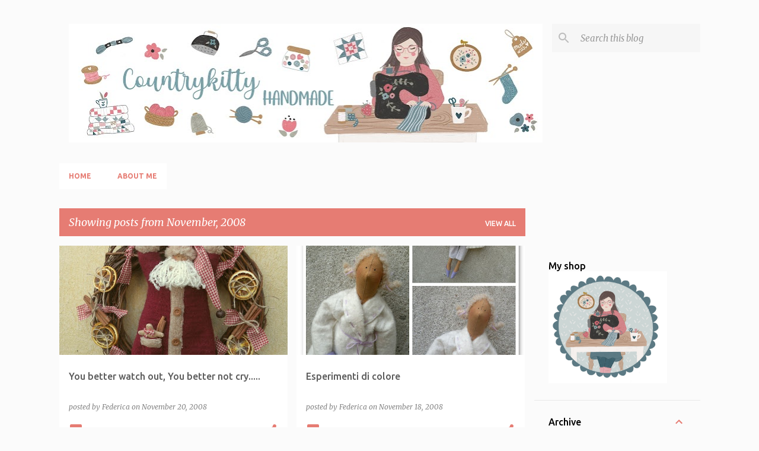

--- FILE ---
content_type: text/html; charset=UTF-8
request_url: https://www.countrykittyland.com/2008/11/
body_size: 25473
content:
<!DOCTYPE html>
<html dir='ltr' lang='en-GB' xmlns='http://www.w3.org/1999/xhtml' xmlns:b='http://www.google.com/2005/gml/b' xmlns:data='http://www.google.com/2005/gml/data' xmlns:expr='http://www.google.com/2005/gml/expr'>
<head>
<meta content='mSJsoIya4HMuYBw-1HqPpXdUyVpbHFAddFyClt_TAMs' name='google-site-verification'/>
<title>Countrykitty</title>
<meta content='text/html; charset=UTF-8' http-equiv='Content-Type'/>
<!-- Chrome, Firefox OS and Opera -->
<meta content='#fbfbfb' name='theme-color'/>
<!-- Windows Phone -->
<meta content='#fbfbfb' name='msapplication-navbutton-color'/>
<meta content='blogger' name='generator'/>
<link href='https://www.countrykittyland.com/favicon.ico' rel='icon' type='image/x-icon'/>
<link href='https://www.countrykittyland.com/2008/11/' rel='canonical'/>
<link rel="alternate" type="application/atom+xml" title="Countrykitty - Atom" href="https://www.countrykittyland.com/feeds/posts/default" />
<link rel="alternate" type="application/rss+xml" title="Countrykitty - RSS" href="https://www.countrykittyland.com/feeds/posts/default?alt=rss" />
<link rel="service.post" type="application/atom+xml" title="Countrykitty - Atom" href="https://www.blogger.com/feeds/3153218400537211117/posts/default" />
<!--Can't find substitution for tag [blog.ieCssRetrofitLinks]-->
<meta content='https://www.countrykittyland.com/2008/11/' property='og:url'/>
<meta content='Countrykitty' property='og:title'/>
<meta content='Handmade, gardening, crafting, home making and pretty things.' property='og:description'/>
<meta content='https://blogger.googleusercontent.com/img/b/R29vZ2xl/AVvXsEjS2p1VUoz2L2KeT33MPKADj3uT75dkf_KlK5l8t6VWeEbc0n7VTYXtbOkBmuXFly-vFqAxNW4ydxdCVtVo7CCP29cHUGMLp3nUB8gNImnvbRGhcw9G7dX8Ts9Gy4tBzJARhzM9g4EIz1E/w1200-h630-p-k-no-nu/babbuzzo1.JPG' property='og:image'/>
<meta content='https://blogger.googleusercontent.com/img/b/R29vZ2xl/AVvXsEhSAuA2TSvXMnTkp-dy2WTPvNUxqhPLbYvkwDr7_i0RQ_vaVaNefLcHTr2ZtPQbDQEHr2zEXAXW-OWK5LsBr4a3VcizUCyOHEZLNrCHPvyWKIwI684KDsPj4oU8x-WhFmUpe2lH0QhXaX4/w1200-h630-p-k-no-nu/mosaic2304138.jpg' property='og:image'/>
<meta content='https://blogger.googleusercontent.com/img/b/R29vZ2xl/AVvXsEh-oDuc3tqF9V5uiilQ6bsc_myNSEU7CWe2adyoKuLb8l4WV3nuCtsisYWtCD_S6qx3EYeUk4URWuprbE2ZHKnHnB-5bt5EqeSTRqSxkuxSgR_q6u1EuAyayWASPF7c2JpEjpC_BMF6jtc/w1200-h630-p-k-no-nu/rev1.JPG' property='og:image'/>
<meta content='https://blogger.googleusercontent.com/img/b/R29vZ2xl/AVvXsEh78V5BfmfFc1zMpikcYPDKOvxIJ9ob6P5fAnbynC7a67rKfF87EHmxc9hSzyeY5ro_xPMxDpTBXOQq0xhtBfZez-SpbpjLrqiU_bE9uC7ZDzZJnrrqbuccDXTiI0g1AUUxEyKe3cyRF_k/w1200-h630-p-k-no-nu/marty.JPG' property='og:image'/>
<style type='text/css'>@font-face{font-family:'Lato';font-style:normal;font-weight:400;font-display:swap;src:url(//fonts.gstatic.com/s/lato/v25/S6uyw4BMUTPHjxAwXiWtFCfQ7A.woff2)format('woff2');unicode-range:U+0100-02BA,U+02BD-02C5,U+02C7-02CC,U+02CE-02D7,U+02DD-02FF,U+0304,U+0308,U+0329,U+1D00-1DBF,U+1E00-1E9F,U+1EF2-1EFF,U+2020,U+20A0-20AB,U+20AD-20C0,U+2113,U+2C60-2C7F,U+A720-A7FF;}@font-face{font-family:'Lato';font-style:normal;font-weight:400;font-display:swap;src:url(//fonts.gstatic.com/s/lato/v25/S6uyw4BMUTPHjx4wXiWtFCc.woff2)format('woff2');unicode-range:U+0000-00FF,U+0131,U+0152-0153,U+02BB-02BC,U+02C6,U+02DA,U+02DC,U+0304,U+0308,U+0329,U+2000-206F,U+20AC,U+2122,U+2191,U+2193,U+2212,U+2215,U+FEFF,U+FFFD;}@font-face{font-family:'Lato';font-style:normal;font-weight:700;font-display:swap;src:url(//fonts.gstatic.com/s/lato/v25/S6u9w4BMUTPHh6UVSwaPGQ3q5d0N7w.woff2)format('woff2');unicode-range:U+0100-02BA,U+02BD-02C5,U+02C7-02CC,U+02CE-02D7,U+02DD-02FF,U+0304,U+0308,U+0329,U+1D00-1DBF,U+1E00-1E9F,U+1EF2-1EFF,U+2020,U+20A0-20AB,U+20AD-20C0,U+2113,U+2C60-2C7F,U+A720-A7FF;}@font-face{font-family:'Lato';font-style:normal;font-weight:700;font-display:swap;src:url(//fonts.gstatic.com/s/lato/v25/S6u9w4BMUTPHh6UVSwiPGQ3q5d0.woff2)format('woff2');unicode-range:U+0000-00FF,U+0131,U+0152-0153,U+02BB-02BC,U+02C6,U+02DA,U+02DC,U+0304,U+0308,U+0329,U+2000-206F,U+20AC,U+2122,U+2191,U+2193,U+2212,U+2215,U+FEFF,U+FFFD;}@font-face{font-family:'Lato';font-style:normal;font-weight:900;font-display:swap;src:url(//fonts.gstatic.com/s/lato/v25/S6u9w4BMUTPHh50XSwaPGQ3q5d0N7w.woff2)format('woff2');unicode-range:U+0100-02BA,U+02BD-02C5,U+02C7-02CC,U+02CE-02D7,U+02DD-02FF,U+0304,U+0308,U+0329,U+1D00-1DBF,U+1E00-1E9F,U+1EF2-1EFF,U+2020,U+20A0-20AB,U+20AD-20C0,U+2113,U+2C60-2C7F,U+A720-A7FF;}@font-face{font-family:'Lato';font-style:normal;font-weight:900;font-display:swap;src:url(//fonts.gstatic.com/s/lato/v25/S6u9w4BMUTPHh50XSwiPGQ3q5d0.woff2)format('woff2');unicode-range:U+0000-00FF,U+0131,U+0152-0153,U+02BB-02BC,U+02C6,U+02DA,U+02DC,U+0304,U+0308,U+0329,U+2000-206F,U+20AC,U+2122,U+2191,U+2193,U+2212,U+2215,U+FEFF,U+FFFD;}@font-face{font-family:'Merriweather';font-style:italic;font-weight:300;font-stretch:100%;font-display:swap;src:url(//fonts.gstatic.com/s/merriweather/v33/u-4c0qyriQwlOrhSvowK_l5-eTxCVx0ZbwLvKH2Gk9hLmp0v5yA-xXPqCzLvF-adrHOg7iDTFw.woff2)format('woff2');unicode-range:U+0460-052F,U+1C80-1C8A,U+20B4,U+2DE0-2DFF,U+A640-A69F,U+FE2E-FE2F;}@font-face{font-family:'Merriweather';font-style:italic;font-weight:300;font-stretch:100%;font-display:swap;src:url(//fonts.gstatic.com/s/merriweather/v33/u-4c0qyriQwlOrhSvowK_l5-eTxCVx0ZbwLvKH2Gk9hLmp0v5yA-xXPqCzLvF--drHOg7iDTFw.woff2)format('woff2');unicode-range:U+0301,U+0400-045F,U+0490-0491,U+04B0-04B1,U+2116;}@font-face{font-family:'Merriweather';font-style:italic;font-weight:300;font-stretch:100%;font-display:swap;src:url(//fonts.gstatic.com/s/merriweather/v33/u-4c0qyriQwlOrhSvowK_l5-eTxCVx0ZbwLvKH2Gk9hLmp0v5yA-xXPqCzLvF-SdrHOg7iDTFw.woff2)format('woff2');unicode-range:U+0102-0103,U+0110-0111,U+0128-0129,U+0168-0169,U+01A0-01A1,U+01AF-01B0,U+0300-0301,U+0303-0304,U+0308-0309,U+0323,U+0329,U+1EA0-1EF9,U+20AB;}@font-face{font-family:'Merriweather';font-style:italic;font-weight:300;font-stretch:100%;font-display:swap;src:url(//fonts.gstatic.com/s/merriweather/v33/u-4c0qyriQwlOrhSvowK_l5-eTxCVx0ZbwLvKH2Gk9hLmp0v5yA-xXPqCzLvF-WdrHOg7iDTFw.woff2)format('woff2');unicode-range:U+0100-02BA,U+02BD-02C5,U+02C7-02CC,U+02CE-02D7,U+02DD-02FF,U+0304,U+0308,U+0329,U+1D00-1DBF,U+1E00-1E9F,U+1EF2-1EFF,U+2020,U+20A0-20AB,U+20AD-20C0,U+2113,U+2C60-2C7F,U+A720-A7FF;}@font-face{font-family:'Merriweather';font-style:italic;font-weight:300;font-stretch:100%;font-display:swap;src:url(//fonts.gstatic.com/s/merriweather/v33/u-4c0qyriQwlOrhSvowK_l5-eTxCVx0ZbwLvKH2Gk9hLmp0v5yA-xXPqCzLvF-udrHOg7iA.woff2)format('woff2');unicode-range:U+0000-00FF,U+0131,U+0152-0153,U+02BB-02BC,U+02C6,U+02DA,U+02DC,U+0304,U+0308,U+0329,U+2000-206F,U+20AC,U+2122,U+2191,U+2193,U+2212,U+2215,U+FEFF,U+FFFD;}@font-face{font-family:'Merriweather';font-style:italic;font-weight:400;font-stretch:100%;font-display:swap;src:url(//fonts.gstatic.com/s/merriweather/v33/u-4c0qyriQwlOrhSvowK_l5-eTxCVx0ZbwLvKH2Gk9hLmp0v5yA-xXPqCzLvF-adrHOg7iDTFw.woff2)format('woff2');unicode-range:U+0460-052F,U+1C80-1C8A,U+20B4,U+2DE0-2DFF,U+A640-A69F,U+FE2E-FE2F;}@font-face{font-family:'Merriweather';font-style:italic;font-weight:400;font-stretch:100%;font-display:swap;src:url(//fonts.gstatic.com/s/merriweather/v33/u-4c0qyriQwlOrhSvowK_l5-eTxCVx0ZbwLvKH2Gk9hLmp0v5yA-xXPqCzLvF--drHOg7iDTFw.woff2)format('woff2');unicode-range:U+0301,U+0400-045F,U+0490-0491,U+04B0-04B1,U+2116;}@font-face{font-family:'Merriweather';font-style:italic;font-weight:400;font-stretch:100%;font-display:swap;src:url(//fonts.gstatic.com/s/merriweather/v33/u-4c0qyriQwlOrhSvowK_l5-eTxCVx0ZbwLvKH2Gk9hLmp0v5yA-xXPqCzLvF-SdrHOg7iDTFw.woff2)format('woff2');unicode-range:U+0102-0103,U+0110-0111,U+0128-0129,U+0168-0169,U+01A0-01A1,U+01AF-01B0,U+0300-0301,U+0303-0304,U+0308-0309,U+0323,U+0329,U+1EA0-1EF9,U+20AB;}@font-face{font-family:'Merriweather';font-style:italic;font-weight:400;font-stretch:100%;font-display:swap;src:url(//fonts.gstatic.com/s/merriweather/v33/u-4c0qyriQwlOrhSvowK_l5-eTxCVx0ZbwLvKH2Gk9hLmp0v5yA-xXPqCzLvF-WdrHOg7iDTFw.woff2)format('woff2');unicode-range:U+0100-02BA,U+02BD-02C5,U+02C7-02CC,U+02CE-02D7,U+02DD-02FF,U+0304,U+0308,U+0329,U+1D00-1DBF,U+1E00-1E9F,U+1EF2-1EFF,U+2020,U+20A0-20AB,U+20AD-20C0,U+2113,U+2C60-2C7F,U+A720-A7FF;}@font-face{font-family:'Merriweather';font-style:italic;font-weight:400;font-stretch:100%;font-display:swap;src:url(//fonts.gstatic.com/s/merriweather/v33/u-4c0qyriQwlOrhSvowK_l5-eTxCVx0ZbwLvKH2Gk9hLmp0v5yA-xXPqCzLvF-udrHOg7iA.woff2)format('woff2');unicode-range:U+0000-00FF,U+0131,U+0152-0153,U+02BB-02BC,U+02C6,U+02DA,U+02DC,U+0304,U+0308,U+0329,U+2000-206F,U+20AC,U+2122,U+2191,U+2193,U+2212,U+2215,U+FEFF,U+FFFD;}@font-face{font-family:'Merriweather';font-style:normal;font-weight:400;font-stretch:100%;font-display:swap;src:url(//fonts.gstatic.com/s/merriweather/v33/u-4e0qyriQwlOrhSvowK_l5UcA6zuSYEqOzpPe3HOZJ5eX1WtLaQwmYiSeqnJ-mXq1Gi3iE.woff2)format('woff2');unicode-range:U+0460-052F,U+1C80-1C8A,U+20B4,U+2DE0-2DFF,U+A640-A69F,U+FE2E-FE2F;}@font-face{font-family:'Merriweather';font-style:normal;font-weight:400;font-stretch:100%;font-display:swap;src:url(//fonts.gstatic.com/s/merriweather/v33/u-4e0qyriQwlOrhSvowK_l5UcA6zuSYEqOzpPe3HOZJ5eX1WtLaQwmYiSequJ-mXq1Gi3iE.woff2)format('woff2');unicode-range:U+0301,U+0400-045F,U+0490-0491,U+04B0-04B1,U+2116;}@font-face{font-family:'Merriweather';font-style:normal;font-weight:400;font-stretch:100%;font-display:swap;src:url(//fonts.gstatic.com/s/merriweather/v33/u-4e0qyriQwlOrhSvowK_l5UcA6zuSYEqOzpPe3HOZJ5eX1WtLaQwmYiSeqlJ-mXq1Gi3iE.woff2)format('woff2');unicode-range:U+0102-0103,U+0110-0111,U+0128-0129,U+0168-0169,U+01A0-01A1,U+01AF-01B0,U+0300-0301,U+0303-0304,U+0308-0309,U+0323,U+0329,U+1EA0-1EF9,U+20AB;}@font-face{font-family:'Merriweather';font-style:normal;font-weight:400;font-stretch:100%;font-display:swap;src:url(//fonts.gstatic.com/s/merriweather/v33/u-4e0qyriQwlOrhSvowK_l5UcA6zuSYEqOzpPe3HOZJ5eX1WtLaQwmYiSeqkJ-mXq1Gi3iE.woff2)format('woff2');unicode-range:U+0100-02BA,U+02BD-02C5,U+02C7-02CC,U+02CE-02D7,U+02DD-02FF,U+0304,U+0308,U+0329,U+1D00-1DBF,U+1E00-1E9F,U+1EF2-1EFF,U+2020,U+20A0-20AB,U+20AD-20C0,U+2113,U+2C60-2C7F,U+A720-A7FF;}@font-face{font-family:'Merriweather';font-style:normal;font-weight:400;font-stretch:100%;font-display:swap;src:url(//fonts.gstatic.com/s/merriweather/v33/u-4e0qyriQwlOrhSvowK_l5UcA6zuSYEqOzpPe3HOZJ5eX1WtLaQwmYiSeqqJ-mXq1Gi.woff2)format('woff2');unicode-range:U+0000-00FF,U+0131,U+0152-0153,U+02BB-02BC,U+02C6,U+02DA,U+02DC,U+0304,U+0308,U+0329,U+2000-206F,U+20AC,U+2122,U+2191,U+2193,U+2212,U+2215,U+FEFF,U+FFFD;}@font-face{font-family:'Merriweather';font-style:normal;font-weight:700;font-stretch:100%;font-display:swap;src:url(//fonts.gstatic.com/s/merriweather/v33/u-4e0qyriQwlOrhSvowK_l5UcA6zuSYEqOzpPe3HOZJ5eX1WtLaQwmYiSeqnJ-mXq1Gi3iE.woff2)format('woff2');unicode-range:U+0460-052F,U+1C80-1C8A,U+20B4,U+2DE0-2DFF,U+A640-A69F,U+FE2E-FE2F;}@font-face{font-family:'Merriweather';font-style:normal;font-weight:700;font-stretch:100%;font-display:swap;src:url(//fonts.gstatic.com/s/merriweather/v33/u-4e0qyriQwlOrhSvowK_l5UcA6zuSYEqOzpPe3HOZJ5eX1WtLaQwmYiSequJ-mXq1Gi3iE.woff2)format('woff2');unicode-range:U+0301,U+0400-045F,U+0490-0491,U+04B0-04B1,U+2116;}@font-face{font-family:'Merriweather';font-style:normal;font-weight:700;font-stretch:100%;font-display:swap;src:url(//fonts.gstatic.com/s/merriweather/v33/u-4e0qyriQwlOrhSvowK_l5UcA6zuSYEqOzpPe3HOZJ5eX1WtLaQwmYiSeqlJ-mXq1Gi3iE.woff2)format('woff2');unicode-range:U+0102-0103,U+0110-0111,U+0128-0129,U+0168-0169,U+01A0-01A1,U+01AF-01B0,U+0300-0301,U+0303-0304,U+0308-0309,U+0323,U+0329,U+1EA0-1EF9,U+20AB;}@font-face{font-family:'Merriweather';font-style:normal;font-weight:700;font-stretch:100%;font-display:swap;src:url(//fonts.gstatic.com/s/merriweather/v33/u-4e0qyriQwlOrhSvowK_l5UcA6zuSYEqOzpPe3HOZJ5eX1WtLaQwmYiSeqkJ-mXq1Gi3iE.woff2)format('woff2');unicode-range:U+0100-02BA,U+02BD-02C5,U+02C7-02CC,U+02CE-02D7,U+02DD-02FF,U+0304,U+0308,U+0329,U+1D00-1DBF,U+1E00-1E9F,U+1EF2-1EFF,U+2020,U+20A0-20AB,U+20AD-20C0,U+2113,U+2C60-2C7F,U+A720-A7FF;}@font-face{font-family:'Merriweather';font-style:normal;font-weight:700;font-stretch:100%;font-display:swap;src:url(//fonts.gstatic.com/s/merriweather/v33/u-4e0qyriQwlOrhSvowK_l5UcA6zuSYEqOzpPe3HOZJ5eX1WtLaQwmYiSeqqJ-mXq1Gi.woff2)format('woff2');unicode-range:U+0000-00FF,U+0131,U+0152-0153,U+02BB-02BC,U+02C6,U+02DA,U+02DC,U+0304,U+0308,U+0329,U+2000-206F,U+20AC,U+2122,U+2191,U+2193,U+2212,U+2215,U+FEFF,U+FFFD;}@font-face{font-family:'Merriweather';font-style:normal;font-weight:900;font-stretch:100%;font-display:swap;src:url(//fonts.gstatic.com/s/merriweather/v33/u-4e0qyriQwlOrhSvowK_l5UcA6zuSYEqOzpPe3HOZJ5eX1WtLaQwmYiSeqnJ-mXq1Gi3iE.woff2)format('woff2');unicode-range:U+0460-052F,U+1C80-1C8A,U+20B4,U+2DE0-2DFF,U+A640-A69F,U+FE2E-FE2F;}@font-face{font-family:'Merriweather';font-style:normal;font-weight:900;font-stretch:100%;font-display:swap;src:url(//fonts.gstatic.com/s/merriweather/v33/u-4e0qyriQwlOrhSvowK_l5UcA6zuSYEqOzpPe3HOZJ5eX1WtLaQwmYiSequJ-mXq1Gi3iE.woff2)format('woff2');unicode-range:U+0301,U+0400-045F,U+0490-0491,U+04B0-04B1,U+2116;}@font-face{font-family:'Merriweather';font-style:normal;font-weight:900;font-stretch:100%;font-display:swap;src:url(//fonts.gstatic.com/s/merriweather/v33/u-4e0qyriQwlOrhSvowK_l5UcA6zuSYEqOzpPe3HOZJ5eX1WtLaQwmYiSeqlJ-mXq1Gi3iE.woff2)format('woff2');unicode-range:U+0102-0103,U+0110-0111,U+0128-0129,U+0168-0169,U+01A0-01A1,U+01AF-01B0,U+0300-0301,U+0303-0304,U+0308-0309,U+0323,U+0329,U+1EA0-1EF9,U+20AB;}@font-face{font-family:'Merriweather';font-style:normal;font-weight:900;font-stretch:100%;font-display:swap;src:url(//fonts.gstatic.com/s/merriweather/v33/u-4e0qyriQwlOrhSvowK_l5UcA6zuSYEqOzpPe3HOZJ5eX1WtLaQwmYiSeqkJ-mXq1Gi3iE.woff2)format('woff2');unicode-range:U+0100-02BA,U+02BD-02C5,U+02C7-02CC,U+02CE-02D7,U+02DD-02FF,U+0304,U+0308,U+0329,U+1D00-1DBF,U+1E00-1E9F,U+1EF2-1EFF,U+2020,U+20A0-20AB,U+20AD-20C0,U+2113,U+2C60-2C7F,U+A720-A7FF;}@font-face{font-family:'Merriweather';font-style:normal;font-weight:900;font-stretch:100%;font-display:swap;src:url(//fonts.gstatic.com/s/merriweather/v33/u-4e0qyriQwlOrhSvowK_l5UcA6zuSYEqOzpPe3HOZJ5eX1WtLaQwmYiSeqqJ-mXq1Gi.woff2)format('woff2');unicode-range:U+0000-00FF,U+0131,U+0152-0153,U+02BB-02BC,U+02C6,U+02DA,U+02DC,U+0304,U+0308,U+0329,U+2000-206F,U+20AC,U+2122,U+2191,U+2193,U+2212,U+2215,U+FEFF,U+FFFD;}@font-face{font-family:'Ubuntu';font-style:normal;font-weight:400;font-display:swap;src:url(//fonts.gstatic.com/s/ubuntu/v21/4iCs6KVjbNBYlgoKcg72nU6AF7xm.woff2)format('woff2');unicode-range:U+0460-052F,U+1C80-1C8A,U+20B4,U+2DE0-2DFF,U+A640-A69F,U+FE2E-FE2F;}@font-face{font-family:'Ubuntu';font-style:normal;font-weight:400;font-display:swap;src:url(//fonts.gstatic.com/s/ubuntu/v21/4iCs6KVjbNBYlgoKew72nU6AF7xm.woff2)format('woff2');unicode-range:U+0301,U+0400-045F,U+0490-0491,U+04B0-04B1,U+2116;}@font-face{font-family:'Ubuntu';font-style:normal;font-weight:400;font-display:swap;src:url(//fonts.gstatic.com/s/ubuntu/v21/4iCs6KVjbNBYlgoKcw72nU6AF7xm.woff2)format('woff2');unicode-range:U+1F00-1FFF;}@font-face{font-family:'Ubuntu';font-style:normal;font-weight:400;font-display:swap;src:url(//fonts.gstatic.com/s/ubuntu/v21/4iCs6KVjbNBYlgoKfA72nU6AF7xm.woff2)format('woff2');unicode-range:U+0370-0377,U+037A-037F,U+0384-038A,U+038C,U+038E-03A1,U+03A3-03FF;}@font-face{font-family:'Ubuntu';font-style:normal;font-weight:400;font-display:swap;src:url(//fonts.gstatic.com/s/ubuntu/v21/4iCs6KVjbNBYlgoKcQ72nU6AF7xm.woff2)format('woff2');unicode-range:U+0100-02BA,U+02BD-02C5,U+02C7-02CC,U+02CE-02D7,U+02DD-02FF,U+0304,U+0308,U+0329,U+1D00-1DBF,U+1E00-1E9F,U+1EF2-1EFF,U+2020,U+20A0-20AB,U+20AD-20C0,U+2113,U+2C60-2C7F,U+A720-A7FF;}@font-face{font-family:'Ubuntu';font-style:normal;font-weight:400;font-display:swap;src:url(//fonts.gstatic.com/s/ubuntu/v21/4iCs6KVjbNBYlgoKfw72nU6AFw.woff2)format('woff2');unicode-range:U+0000-00FF,U+0131,U+0152-0153,U+02BB-02BC,U+02C6,U+02DA,U+02DC,U+0304,U+0308,U+0329,U+2000-206F,U+20AC,U+2122,U+2191,U+2193,U+2212,U+2215,U+FEFF,U+FFFD;}@font-face{font-family:'Ubuntu';font-style:normal;font-weight:500;font-display:swap;src:url(//fonts.gstatic.com/s/ubuntu/v21/4iCv6KVjbNBYlgoCjC3jvWyNPYZvg7UI.woff2)format('woff2');unicode-range:U+0460-052F,U+1C80-1C8A,U+20B4,U+2DE0-2DFF,U+A640-A69F,U+FE2E-FE2F;}@font-face{font-family:'Ubuntu';font-style:normal;font-weight:500;font-display:swap;src:url(//fonts.gstatic.com/s/ubuntu/v21/4iCv6KVjbNBYlgoCjC3jtGyNPYZvg7UI.woff2)format('woff2');unicode-range:U+0301,U+0400-045F,U+0490-0491,U+04B0-04B1,U+2116;}@font-face{font-family:'Ubuntu';font-style:normal;font-weight:500;font-display:swap;src:url(//fonts.gstatic.com/s/ubuntu/v21/4iCv6KVjbNBYlgoCjC3jvGyNPYZvg7UI.woff2)format('woff2');unicode-range:U+1F00-1FFF;}@font-face{font-family:'Ubuntu';font-style:normal;font-weight:500;font-display:swap;src:url(//fonts.gstatic.com/s/ubuntu/v21/4iCv6KVjbNBYlgoCjC3js2yNPYZvg7UI.woff2)format('woff2');unicode-range:U+0370-0377,U+037A-037F,U+0384-038A,U+038C,U+038E-03A1,U+03A3-03FF;}@font-face{font-family:'Ubuntu';font-style:normal;font-weight:500;font-display:swap;src:url(//fonts.gstatic.com/s/ubuntu/v21/4iCv6KVjbNBYlgoCjC3jvmyNPYZvg7UI.woff2)format('woff2');unicode-range:U+0100-02BA,U+02BD-02C5,U+02C7-02CC,U+02CE-02D7,U+02DD-02FF,U+0304,U+0308,U+0329,U+1D00-1DBF,U+1E00-1E9F,U+1EF2-1EFF,U+2020,U+20A0-20AB,U+20AD-20C0,U+2113,U+2C60-2C7F,U+A720-A7FF;}@font-face{font-family:'Ubuntu';font-style:normal;font-weight:500;font-display:swap;src:url(//fonts.gstatic.com/s/ubuntu/v21/4iCv6KVjbNBYlgoCjC3jsGyNPYZvgw.woff2)format('woff2');unicode-range:U+0000-00FF,U+0131,U+0152-0153,U+02BB-02BC,U+02C6,U+02DA,U+02DC,U+0304,U+0308,U+0329,U+2000-206F,U+20AC,U+2122,U+2191,U+2193,U+2212,U+2215,U+FEFF,U+FFFD;}@font-face{font-family:'Ubuntu';font-style:normal;font-weight:700;font-display:swap;src:url(//fonts.gstatic.com/s/ubuntu/v21/4iCv6KVjbNBYlgoCxCvjvWyNPYZvg7UI.woff2)format('woff2');unicode-range:U+0460-052F,U+1C80-1C8A,U+20B4,U+2DE0-2DFF,U+A640-A69F,U+FE2E-FE2F;}@font-face{font-family:'Ubuntu';font-style:normal;font-weight:700;font-display:swap;src:url(//fonts.gstatic.com/s/ubuntu/v21/4iCv6KVjbNBYlgoCxCvjtGyNPYZvg7UI.woff2)format('woff2');unicode-range:U+0301,U+0400-045F,U+0490-0491,U+04B0-04B1,U+2116;}@font-face{font-family:'Ubuntu';font-style:normal;font-weight:700;font-display:swap;src:url(//fonts.gstatic.com/s/ubuntu/v21/4iCv6KVjbNBYlgoCxCvjvGyNPYZvg7UI.woff2)format('woff2');unicode-range:U+1F00-1FFF;}@font-face{font-family:'Ubuntu';font-style:normal;font-weight:700;font-display:swap;src:url(//fonts.gstatic.com/s/ubuntu/v21/4iCv6KVjbNBYlgoCxCvjs2yNPYZvg7UI.woff2)format('woff2');unicode-range:U+0370-0377,U+037A-037F,U+0384-038A,U+038C,U+038E-03A1,U+03A3-03FF;}@font-face{font-family:'Ubuntu';font-style:normal;font-weight:700;font-display:swap;src:url(//fonts.gstatic.com/s/ubuntu/v21/4iCv6KVjbNBYlgoCxCvjvmyNPYZvg7UI.woff2)format('woff2');unicode-range:U+0100-02BA,U+02BD-02C5,U+02C7-02CC,U+02CE-02D7,U+02DD-02FF,U+0304,U+0308,U+0329,U+1D00-1DBF,U+1E00-1E9F,U+1EF2-1EFF,U+2020,U+20A0-20AB,U+20AD-20C0,U+2113,U+2C60-2C7F,U+A720-A7FF;}@font-face{font-family:'Ubuntu';font-style:normal;font-weight:700;font-display:swap;src:url(//fonts.gstatic.com/s/ubuntu/v21/4iCv6KVjbNBYlgoCxCvjsGyNPYZvgw.woff2)format('woff2');unicode-range:U+0000-00FF,U+0131,U+0152-0153,U+02BB-02BC,U+02C6,U+02DA,U+02DC,U+0304,U+0308,U+0329,U+2000-206F,U+20AC,U+2122,U+2191,U+2193,U+2212,U+2215,U+FEFF,U+FFFD;}</style>
<style id='page-skin-1' type='text/css'><!--
/*! normalize.css v3.0.1 | MIT License | git.io/normalize */html{font-family:sans-serif;-ms-text-size-adjust:100%;-webkit-text-size-adjust:100%}body{margin:0}article,aside,details,figcaption,figure,footer,header,hgroup,main,nav,section,summary{display:block}audio,canvas,progress,video{display:inline-block;vertical-align:baseline}audio:not([controls]){display:none;height:0}[hidden],template{display:none}a{background:transparent}a:active,a:hover{outline:0}abbr[title]{border-bottom:1px dotted}b,strong{font-weight:bold}dfn{font-style:italic}h1{font-size:2em;margin:.67em 0}mark{background:#ff0;color:#000}small{font-size:80%}sub,sup{font-size:75%;line-height:0;position:relative;vertical-align:baseline}sup{top:-0.5em}sub{bottom:-0.25em}img{border:0}svg:not(:root){overflow:hidden}figure{margin:1em 40px}hr{-moz-box-sizing:content-box;box-sizing:content-box;height:0}pre{overflow:auto}code,kbd,pre,samp{font-family:monospace,monospace;font-size:1em}button,input,optgroup,select,textarea{color:inherit;font:inherit;margin:0}button{overflow:visible}button,select{text-transform:none}button,html input[type="button"],input[type="reset"],input[type="submit"]{-webkit-appearance:button;cursor:pointer}button[disabled],html input[disabled]{cursor:default}button::-moz-focus-inner,input::-moz-focus-inner{border:0;padding:0}input{line-height:normal}input[type="checkbox"],input[type="radio"]{box-sizing:border-box;padding:0}input[type="number"]::-webkit-inner-spin-button,input[type="number"]::-webkit-outer-spin-button{height:auto}input[type="search"]{-webkit-appearance:textfield;-moz-box-sizing:content-box;-webkit-box-sizing:content-box;box-sizing:content-box}input[type="search"]::-webkit-search-cancel-button,input[type="search"]::-webkit-search-decoration{-webkit-appearance:none}fieldset{border:1px solid #c0c0c0;margin:0 2px;padding:.35em .625em .75em}legend{border:0;padding:0}textarea{overflow:auto}optgroup{font-weight:bold}table{border-collapse:collapse;border-spacing:0}td,th{padding:0}
/*!************************************************
* Blogger Template Style
* Name: Emporio
**************************************************/
body{
overflow-wrap:break-word;
word-break:break-word;
word-wrap:break-word
}
.hidden{
display:none
}
.invisible{
visibility:hidden
}
.container::after,.float-container::after{
clear:both;
content:"";
display:table
}
.clearboth{
clear:both
}
#comments .comment .comment-actions,.subscribe-popup .FollowByEmail .follow-by-email-submit{
background:0 0;
border:0;
box-shadow:none;
color:#e67c73;
cursor:pointer;
font-size:14px;
font-weight:700;
outline:0;
text-decoration:none;
text-transform:uppercase;
width:auto
}
.dim-overlay{
background-color:rgba(0,0,0,.54);
height:100vh;
left:0;
position:fixed;
top:0;
width:100%
}
#sharing-dim-overlay{
background-color:transparent
}
input::-ms-clear{
display:none
}
.blogger-logo,.svg-icon-24.blogger-logo{
fill:#ff9800;
opacity:1
}
.skip-navigation{
background-color:#fff;
box-sizing:border-box;
color:#000;
display:block;
height:0;
left:0;
line-height:50px;
overflow:hidden;
padding-top:0;
position:fixed;
text-align:center;
top:0;
-webkit-transition:box-shadow .3s,height .3s,padding-top .3s;
transition:box-shadow .3s,height .3s,padding-top .3s;
width:100%;
z-index:900
}
.skip-navigation:focus{
box-shadow:0 4px 5px 0 rgba(0,0,0,.14),0 1px 10px 0 rgba(0,0,0,.12),0 2px 4px -1px rgba(0,0,0,.2);
height:50px
}
#main{
outline:0
}
.main-heading{
position:absolute;
clip:rect(1px,1px,1px,1px);
padding:0;
border:0;
height:1px;
width:1px;
overflow:hidden
}
.Attribution{
margin-top:1em;
text-align:center
}
.Attribution .blogger img,.Attribution .blogger svg{
vertical-align:bottom
}
.Attribution .blogger img{
margin-right:.5em
}
.Attribution div{
line-height:24px;
margin-top:.5em
}
.Attribution .copyright,.Attribution .image-attribution{
font-size:.7em;
margin-top:1.5em
}
.BLOG_mobile_video_class{
display:none
}
.bg-photo{
background-attachment:scroll!important
}
body .CSS_LIGHTBOX{
z-index:900
}
.extendable .show-less,.extendable .show-more{
border-color:#e67c73;
color:#e67c73;
margin-top:8px
}
.extendable .show-less.hidden,.extendable .show-more.hidden{
display:none
}
.inline-ad{
display:none;
max-width:100%;
overflow:hidden
}
.adsbygoogle{
display:block
}
#cookieChoiceInfo{
bottom:0;
top:auto
}
iframe.b-hbp-video{
border:0
}
.post-body img{
max-width:100%
}
.post-body iframe{
max-width:100%
}
.post-body a[imageanchor="1"]{
display:inline-block
}
.byline{
margin-right:1em
}
.byline:last-child{
margin-right:0
}
.link-copied-dialog{
max-width:520px;
outline:0
}
.link-copied-dialog .modal-dialog-buttons{
margin-top:8px
}
.link-copied-dialog .goog-buttonset-default{
background:0 0;
border:0
}
.link-copied-dialog .goog-buttonset-default:focus{
outline:0
}
.paging-control-container{
margin-bottom:16px
}
.paging-control-container .paging-control{
display:inline-block
}
.paging-control-container .comment-range-text::after,.paging-control-container .paging-control{
color:#e67c73
}
.paging-control-container .comment-range-text,.paging-control-container .paging-control{
margin-right:8px
}
.paging-control-container .comment-range-text::after,.paging-control-container .paging-control::after{
content:"\b7";
cursor:default;
padding-left:8px;
pointer-events:none
}
.paging-control-container .comment-range-text:last-child::after,.paging-control-container .paging-control:last-child::after{
content:none
}
.byline.reactions iframe{
height:20px
}
.b-notification{
color:#000;
background-color:#fff;
border-bottom:solid 1px #000;
box-sizing:border-box;
padding:16px 32px;
text-align:center
}
.b-notification.visible{
-webkit-transition:margin-top .3s cubic-bezier(.4,0,.2,1);
transition:margin-top .3s cubic-bezier(.4,0,.2,1)
}
.b-notification.invisible{
position:absolute
}
.b-notification-close{
position:absolute;
right:8px;
top:8px
}
.no-posts-message{
line-height:40px;
text-align:center
}
@media screen and (max-width:745px){
body.item-view .post-body a[imageanchor="1"][style*="float: left;"],body.item-view .post-body a[imageanchor="1"][style*="float: right;"]{
float:none!important;
clear:none!important
}
body.item-view .post-body a[imageanchor="1"] img{
display:block;
height:auto;
margin:0 auto
}
body.item-view .post-body>.separator:first-child>a[imageanchor="1"]:first-child{
margin-top:20px
}
.post-body a[imageanchor]{
display:block
}
body.item-view .post-body a[imageanchor="1"]{
margin-left:0!important;
margin-right:0!important
}
body.item-view .post-body a[imageanchor="1"]+a[imageanchor="1"]{
margin-top:16px
}
}
.item-control{
display:none
}
#comments{
border-top:1px dashed rgba(0,0,0,.54);
margin-top:20px;
padding:20px
}
#comments .comment-thread ol{
margin:0;
padding-left:0;
padding-left:0
}
#comments .comment .comment-replybox-single,#comments .comment-thread .comment-replies{
margin-left:60px
}
#comments .comment-thread .thread-count{
display:none
}
#comments .comment{
list-style-type:none;
padding:0 0 30px;
position:relative
}
#comments .comment .comment{
padding-bottom:8px
}
.comment .avatar-image-container{
position:absolute
}
.comment .avatar-image-container img{
border-radius:50%
}
.avatar-image-container svg,.comment .avatar-image-container .avatar-icon{
border-radius:50%;
border:solid 1px #e67c73;
box-sizing:border-box;
fill:#e67c73;
height:35px;
margin:0;
padding:7px;
width:35px
}
.comment .comment-block{
margin-top:10px;
margin-left:60px;
padding-bottom:0
}
#comments .comment-author-header-wrapper{
margin-left:40px
}
#comments .comment .thread-expanded .comment-block{
padding-bottom:20px
}
#comments .comment .comment-header .user,#comments .comment .comment-header .user a{
color:#5c5c5c;
font-style:normal;
font-weight:700
}
#comments .comment .comment-actions{
bottom:0;
margin-bottom:15px;
position:absolute
}
#comments .comment .comment-actions>*{
margin-right:8px
}
#comments .comment .comment-header .datetime{
bottom:0;
color:rgba(92,92,92,.54);
display:inline-block;
font-size:13px;
font-style:italic;
margin-left:8px
}
#comments .comment .comment-footer .comment-timestamp a,#comments .comment .comment-header .datetime a{
color:rgba(92,92,92,.54)
}
#comments .comment .comment-content,.comment .comment-body{
margin-top:12px;
word-break:break-word
}
.comment-body{
margin-bottom:12px
}
#comments.embed[data-num-comments="0"]{
border:0;
margin-top:0;
padding-top:0
}
#comments.embed[data-num-comments="0"] #comment-post-message,#comments.embed[data-num-comments="0"] div.comment-form>p,#comments.embed[data-num-comments="0"] p.comment-footer{
display:none
}
#comment-editor-src{
display:none
}
.comments .comments-content .loadmore.loaded{
max-height:0;
opacity:0;
overflow:hidden
}
.extendable .remaining-items{
height:0;
overflow:hidden;
-webkit-transition:height .3s cubic-bezier(.4,0,.2,1);
transition:height .3s cubic-bezier(.4,0,.2,1)
}
.extendable .remaining-items.expanded{
height:auto
}
.svg-icon-24,.svg-icon-24-button{
cursor:pointer;
height:24px;
width:24px;
min-width:24px
}
.touch-icon{
margin:-12px;
padding:12px
}
.touch-icon:active,.touch-icon:focus{
background-color:rgba(153,153,153,.4);
border-radius:50%
}
svg:not(:root).touch-icon{
overflow:visible
}
html[dir=rtl] .rtl-reversible-icon{
-webkit-transform:scaleX(-1);
-ms-transform:scaleX(-1);
transform:scaleX(-1)
}
.svg-icon-24-button,.touch-icon-button{
background:0 0;
border:0;
margin:0;
outline:0;
padding:0
}
.touch-icon-button .touch-icon:active,.touch-icon-button .touch-icon:focus{
background-color:transparent
}
.touch-icon-button:active .touch-icon,.touch-icon-button:focus .touch-icon{
background-color:rgba(153,153,153,.4);
border-radius:50%
}
.Profile .default-avatar-wrapper .avatar-icon{
border-radius:50%;
border:solid 1px #e67c73;
box-sizing:border-box;
fill:#e67c73;
margin:0
}
.Profile .individual .default-avatar-wrapper .avatar-icon{
padding:25px
}
.Profile .individual .avatar-icon,.Profile .individual .profile-img{
height:90px;
width:90px
}
.Profile .team .default-avatar-wrapper .avatar-icon{
padding:8px
}
.Profile .team .avatar-icon,.Profile .team .default-avatar-wrapper,.Profile .team .profile-img{
height:40px;
width:40px
}
.snippet-container{
margin:0;
position:relative;
overflow:hidden
}
.snippet-fade{
bottom:0;
box-sizing:border-box;
position:absolute;
width:96px
}
.snippet-fade{
right:0
}
.snippet-fade:after{
content:"\2026"
}
.snippet-fade:after{
float:right
}
.centered-top-container.sticky{
left:0;
position:fixed;
right:0;
top:0;
width:auto;
z-index:8;
-webkit-transition-property:opacity,-webkit-transform;
transition-property:opacity,-webkit-transform;
transition-property:transform,opacity;
transition-property:transform,opacity,-webkit-transform;
-webkit-transition-duration:.2s;
transition-duration:.2s;
-webkit-transition-timing-function:cubic-bezier(.4,0,.2,1);
transition-timing-function:cubic-bezier(.4,0,.2,1)
}
.centered-top-placeholder{
display:none
}
.collapsed-header .centered-top-placeholder{
display:block
}
.centered-top-container .Header .replaced h1,.centered-top-placeholder .Header .replaced h1{
display:none
}
.centered-top-container.sticky .Header .replaced h1{
display:block
}
.centered-top-container.sticky .Header .header-widget{
background:0 0
}
.centered-top-container.sticky .Header .header-image-wrapper{
display:none
}
.centered-top-container img,.centered-top-placeholder img{
max-width:100%
}
.collapsible{
-webkit-transition:height .3s cubic-bezier(.4,0,.2,1);
transition:height .3s cubic-bezier(.4,0,.2,1)
}
.collapsible,.collapsible>summary{
display:block;
overflow:hidden
}
.collapsible>:not(summary){
display:none
}
.collapsible[open]>:not(summary){
display:block
}
.collapsible:focus,.collapsible>summary:focus{
outline:0
}
.collapsible>summary{
cursor:pointer;
display:block;
padding:0
}
.collapsible:focus>summary,.collapsible>summary:focus{
background-color:transparent
}
.collapsible>summary::-webkit-details-marker{
display:none
}
.collapsible-title{
-webkit-box-align:center;
-webkit-align-items:center;
-ms-flex-align:center;
align-items:center;
display:-webkit-box;
display:-webkit-flex;
display:-ms-flexbox;
display:flex
}
.collapsible-title .title{
-webkit-box-flex:1;
-webkit-flex:1 1 auto;
-ms-flex:1 1 auto;
flex:1 1 auto;
-webkit-box-ordinal-group:1;
-webkit-order:0;
-ms-flex-order:0;
order:0;
overflow:hidden;
text-overflow:ellipsis;
white-space:nowrap
}
.collapsible-title .chevron-down,.collapsible[open] .collapsible-title .chevron-up{
display:block
}
.collapsible-title .chevron-up,.collapsible[open] .collapsible-title .chevron-down{
display:none
}
.flat-button{
cursor:pointer;
display:inline-block;
font-weight:700;
text-transform:uppercase;
border-radius:2px;
padding:8px;
margin:-8px
}
.flat-icon-button{
background:0 0;
border:0;
margin:0;
outline:0;
padding:0;
margin:-12px;
padding:12px;
cursor:pointer;
box-sizing:content-box;
display:inline-block;
line-height:0
}
.flat-icon-button,.flat-icon-button .splash-wrapper{
border-radius:50%
}
.flat-icon-button .splash.animate{
-webkit-animation-duration:.3s;
animation-duration:.3s
}
body#layout .bg-photo,body#layout .bg-photo-overlay{
display:none
}
body#layout .page_body{
padding:0;
position:relative;
top:0
}
body#layout .page{
display:inline-block;
left:inherit;
position:relative;
vertical-align:top;
width:540px
}
body#layout .centered{
max-width:954px
}
body#layout .navigation{
display:none
}
body#layout .sidebar-container{
display:inline-block;
width:40%
}
body#layout .hamburger-menu,body#layout .search{
display:none
}
.overflowable-container{
max-height:44px;
overflow:hidden;
position:relative
}
.overflow-button{
cursor:pointer
}
#overflowable-dim-overlay{
background:0 0
}
.overflow-popup{
box-shadow:0 2px 2px 0 rgba(0,0,0,.14),0 3px 1px -2px rgba(0,0,0,.2),0 1px 5px 0 rgba(0,0,0,.12);
background-color:#ffffff;
left:0;
max-width:calc(100% - 32px);
position:absolute;
top:0;
visibility:hidden;
z-index:101
}
.overflow-popup ul{
list-style:none
}
.overflow-popup .tabs li,.overflow-popup li{
display:block;
height:auto
}
.overflow-popup .tabs li{
padding-left:0;
padding-right:0
}
.overflow-button.hidden,.overflow-popup .tabs li.hidden,.overflow-popup li.hidden{
display:none
}
.widget.Sharing .sharing-button{
display:none
}
.widget.Sharing .sharing-buttons li{
padding:0
}
.widget.Sharing .sharing-buttons li span{
display:none
}
.post-share-buttons{
position:relative
}
.centered-bottom .share-buttons .svg-icon-24,.share-buttons .svg-icon-24{
fill:#e67c73
}
.sharing-open.touch-icon-button:active .touch-icon,.sharing-open.touch-icon-button:focus .touch-icon{
background-color:transparent
}
.share-buttons{
background-color:#ffffff;
border-radius:2px;
box-shadow:0 2px 2px 0 rgba(0,0,0,.14),0 3px 1px -2px rgba(0,0,0,.2),0 1px 5px 0 rgba(0,0,0,.12);
color:#000000;
list-style:none;
margin:0;
padding:8px 0;
position:absolute;
top:-11px;
min-width:200px;
z-index:101
}
.share-buttons.hidden{
display:none
}
.sharing-button{
background:0 0;
border:0;
margin:0;
outline:0;
padding:0;
cursor:pointer
}
.share-buttons li{
margin:0;
height:48px
}
.share-buttons li:last-child{
margin-bottom:0
}
.share-buttons li .sharing-platform-button{
box-sizing:border-box;
cursor:pointer;
display:block;
height:100%;
margin-bottom:0;
padding:0 16px;
position:relative;
width:100%
}
.share-buttons li .sharing-platform-button:focus,.share-buttons li .sharing-platform-button:hover{
background-color:rgba(128,128,128,.1);
outline:0
}
.share-buttons li svg[class*=" sharing-"],.share-buttons li svg[class^=sharing-]{
position:absolute;
top:10px
}
.share-buttons li span.sharing-platform-button{
position:relative;
top:0
}
.share-buttons li .platform-sharing-text{
display:block;
font-size:16px;
line-height:48px;
white-space:nowrap
}
.share-buttons li .platform-sharing-text{
margin-left:56px
}
.sidebar-container{
background-color:#fbfbfb;
max-width:280px;
overflow-y:auto;
-webkit-transition-property:-webkit-transform;
transition-property:-webkit-transform;
transition-property:transform;
transition-property:transform,-webkit-transform;
-webkit-transition-duration:.3s;
transition-duration:.3s;
-webkit-transition-timing-function:cubic-bezier(0,0,.2,1);
transition-timing-function:cubic-bezier(0,0,.2,1);
width:280px;
z-index:101;
-webkit-overflow-scrolling:touch
}
.sidebar-container .navigation{
line-height:0;
padding:16px
}
.sidebar-container .sidebar-back{
cursor:pointer
}
.sidebar-container .widget{
background:0 0;
margin:0 16px;
padding:16px 0
}
.sidebar-container .widget .title{
color:#000000;
margin:0
}
.sidebar-container .widget ul{
list-style:none;
margin:0;
padding:0
}
.sidebar-container .widget ul ul{
margin-left:1em
}
.sidebar-container .widget li{
font-size:16px;
line-height:normal
}
.sidebar-container .widget+.widget{
border-top:1px solid rgba(90,90,90,0.118)
}
.BlogArchive li{
margin:16px 0
}
.BlogArchive li:last-child{
margin-bottom:0
}
.Label li a{
display:inline-block
}
.BlogArchive .post-count,.Label .label-count{
float:right;
margin-left:.25em
}
.BlogArchive .post-count::before,.Label .label-count::before{
content:"("
}
.BlogArchive .post-count::after,.Label .label-count::after{
content:")"
}
.widget.Translate .skiptranslate>div{
display:block!important
}
.widget.Profile .profile-link{
display:-webkit-box;
display:-webkit-flex;
display:-ms-flexbox;
display:flex
}
.widget.Profile .team-member .default-avatar-wrapper,.widget.Profile .team-member .profile-img{
-webkit-box-flex:0;
-webkit-flex:0 0 auto;
-ms-flex:0 0 auto;
flex:0 0 auto;
margin-right:1em
}
.widget.Profile .individual .profile-link{
-webkit-box-orient:vertical;
-webkit-box-direction:normal;
-webkit-flex-direction:column;
-ms-flex-direction:column;
flex-direction:column
}
.widget.Profile .team .profile-link .profile-name{
-webkit-align-self:center;
-ms-flex-item-align:center;
align-self:center;
display:block;
-webkit-box-flex:1;
-webkit-flex:1 1 auto;
-ms-flex:1 1 auto;
flex:1 1 auto
}
.dim-overlay{
background-color:rgba(0,0,0,.54);
z-index:100
}
body.sidebar-visible{
overflow-y:hidden
}
@media screen and (max-width:680px){
.sidebar-container{
bottom:0;
position:fixed;
top:0;
left:auto;
right:0
}
.sidebar-container.sidebar-invisible{
-webkit-transition-timing-function:cubic-bezier(.4,0,.6,1);
transition-timing-function:cubic-bezier(.4,0,.6,1);
-webkit-transform:translateX(100%);
-ms-transform:translateX(100%);
transform:translateX(100%)
}
}
.dialog{
box-shadow:0 2px 2px 0 rgba(0,0,0,.14),0 3px 1px -2px rgba(0,0,0,.2),0 1px 5px 0 rgba(0,0,0,.12);
background:#ffffff;
box-sizing:border-box;
color:#000000;
padding:30px;
position:fixed;
text-align:center;
width:calc(100% - 24px);
z-index:101
}
.dialog input[type=email],.dialog input[type=text]{
background-color:transparent;
border:0;
border-bottom:solid 1px rgba(0,0,0,.12);
color:#000000;
display:block;
font-family:Ubuntu, sans-serif;
font-size:16px;
line-height:24px;
margin:auto;
padding-bottom:7px;
outline:0;
text-align:center;
width:100%
}
.dialog input[type=email]::-webkit-input-placeholder,.dialog input[type=text]::-webkit-input-placeholder{
color:rgba(0,0,0,.5)
}
.dialog input[type=email]::-moz-placeholder,.dialog input[type=text]::-moz-placeholder{
color:rgba(0,0,0,.5)
}
.dialog input[type=email]:-ms-input-placeholder,.dialog input[type=text]:-ms-input-placeholder{
color:rgba(0,0,0,.5)
}
.dialog input[type=email]::-ms-input-placeholder,.dialog input[type=text]::-ms-input-placeholder{
color:rgba(0,0,0,.5)
}
.dialog input[type=email]::placeholder,.dialog input[type=text]::placeholder{
color:rgba(0,0,0,.5)
}
.dialog input[type=email]:focus,.dialog input[type=text]:focus{
border-bottom:solid 2px #e67c73;
padding-bottom:6px
}
.dialog input.no-cursor{
color:transparent;
text-shadow:0 0 0 #000000
}
.dialog input.no-cursor:focus{
outline:0
}
.dialog input.no-cursor:focus{
outline:0
}
.dialog input[type=submit]{
font-family:Ubuntu, sans-serif
}
.dialog .goog-buttonset-default{
color:#e67c73
}
.loading-spinner-large{
-webkit-animation:mspin-rotate 1.568s infinite linear;
animation:mspin-rotate 1.568s infinite linear;
height:48px;
overflow:hidden;
position:absolute;
width:48px;
z-index:200
}
.loading-spinner-large>div{
-webkit-animation:mspin-revrot 5332ms infinite steps(4);
animation:mspin-revrot 5332ms infinite steps(4)
}
.loading-spinner-large>div>div{
-webkit-animation:mspin-singlecolor-large-film 1333ms infinite steps(81);
animation:mspin-singlecolor-large-film 1333ms infinite steps(81);
background-size:100%;
height:48px;
width:3888px
}
.mspin-black-large>div>div,.mspin-grey_54-large>div>div{
background-image:url(https://www.blogblog.com/indie/mspin_black_large.svg)
}
.mspin-white-large>div>div{
background-image:url(https://www.blogblog.com/indie/mspin_white_large.svg)
}
.mspin-grey_54-large{
opacity:.54
}
@-webkit-keyframes mspin-singlecolor-large-film{
from{
-webkit-transform:translateX(0);
transform:translateX(0)
}
to{
-webkit-transform:translateX(-3888px);
transform:translateX(-3888px)
}
}
@keyframes mspin-singlecolor-large-film{
from{
-webkit-transform:translateX(0);
transform:translateX(0)
}
to{
-webkit-transform:translateX(-3888px);
transform:translateX(-3888px)
}
}
@-webkit-keyframes mspin-rotate{
from{
-webkit-transform:rotate(0);
transform:rotate(0)
}
to{
-webkit-transform:rotate(360deg);
transform:rotate(360deg)
}
}
@keyframes mspin-rotate{
from{
-webkit-transform:rotate(0);
transform:rotate(0)
}
to{
-webkit-transform:rotate(360deg);
transform:rotate(360deg)
}
}
@-webkit-keyframes mspin-revrot{
from{
-webkit-transform:rotate(0);
transform:rotate(0)
}
to{
-webkit-transform:rotate(-360deg);
transform:rotate(-360deg)
}
}
@keyframes mspin-revrot{
from{
-webkit-transform:rotate(0);
transform:rotate(0)
}
to{
-webkit-transform:rotate(-360deg);
transform:rotate(-360deg)
}
}
.subscribe-popup{
max-width:364px
}
.subscribe-popup h3{
color:#5c5c5c;
font-size:1.8em;
margin-top:0
}
.subscribe-popup .FollowByEmail h3{
display:none
}
.subscribe-popup .FollowByEmail .follow-by-email-submit{
color:#e67c73;
display:inline-block;
margin:0 auto;
margin-top:24px;
width:auto;
white-space:normal
}
.subscribe-popup .FollowByEmail .follow-by-email-submit:disabled{
cursor:default;
opacity:.3
}
@media (max-width:800px){
.blog-name div.widget.Subscribe{
margin-bottom:16px
}
body.item-view .blog-name div.widget.Subscribe{
margin:8px auto 16px auto;
width:100%
}
}
.sidebar-container .svg-icon-24{
fill:#e67c73
}
.centered-top .svg-icon-24{
fill:#e67c73
}
.centered-bottom .svg-icon-24.touch-icon,.centered-bottom a .svg-icon-24,.centered-bottom button .svg-icon-24{
fill:#e67c73
}
.post-wrapper .svg-icon-24.touch-icon,.post-wrapper a .svg-icon-24,.post-wrapper button .svg-icon-24{
fill:#e67c73
}
.centered-bottom .share-buttons .svg-icon-24,.share-buttons .svg-icon-24{
fill:#e67c73
}
.svg-icon-24.hamburger-menu{
fill:#e67c73
}
body#layout .page_body{
padding:0;
position:relative;
top:0
}
body#layout .page{
display:inline-block;
left:inherit;
position:relative;
vertical-align:top;
width:540px
}
body{
background:#f7f7f7 none repeat scroll top left;
background-color:#fbfbfb;
background-size:cover;
color:#000000;
font:400 16px Ubuntu, sans-serif;
margin:0;
min-height:100vh
}
h3,h3.title{
color:#000000
}
.post-wrapper .post-title,.post-wrapper .post-title a,.post-wrapper .post-title a:hover,.post-wrapper .post-title a:visited{
color:#5c5c5c
}
a{
color:#e67c73;
font-style:normal;
text-decoration:none
}
a:visited{
color:#e67c73
}
a:hover{
color:#e67c73
}
blockquote{
color:#656565;
font:400 16px Ubuntu, sans-serif;
font-size:x-large;
font-style:italic;
font-weight:300;
text-align:center
}
.dim-overlay{
z-index:100
}
.page{
box-sizing:border-box;
display:-webkit-box;
display:-webkit-flex;
display:-ms-flexbox;
display:flex;
-webkit-box-orient:vertical;
-webkit-box-direction:normal;
-webkit-flex-direction:column;
-ms-flex-direction:column;
flex-direction:column;
min-height:100vh;
padding-bottom:1em
}
.page>*{
-webkit-box-flex:0;
-webkit-flex:0 0 auto;
-ms-flex:0 0 auto;
flex:0 0 auto
}
.page>#footer{
margin-top:auto
}
.bg-photo-container{
overflow:hidden
}
.bg-photo-container,.bg-photo-container .bg-photo{
height:464px;
width:100%
}
.bg-photo-container .bg-photo{
background-position:center;
background-size:cover;
z-index:-1
}
.centered{
margin:0 auto;
position:relative;
width:1482px
}
.centered .main,.centered .main-container{
float:left
}
.centered .main{
padding-bottom:1em
}
.centered .centered-bottom::after{
clear:both;
content:"";
display:table
}
@media (min-width:1626px){
.page_body.has-vertical-ads .centered{
width:1625px
}
}
@media (min-width:1225px) and (max-width:1482px){
.centered{
width:1081px
}
}
@media (min-width:1225px) and (max-width:1625px){
.page_body.has-vertical-ads .centered{
width:1224px
}
}
@media (max-width:1224px){
.centered{
width:680px
}
}
@media (max-width:680px){
.centered{
max-width:600px;
width:100%
}
}
.feed-view .post-wrapper.hero,.main,.main-container,.post-filter-message,.top-nav .section{
width:1187px
}
@media (min-width:1225px) and (max-width:1482px){
.feed-view .post-wrapper.hero,.main,.main-container,.post-filter-message,.top-nav .section{
width:786px
}
}
@media (min-width:1225px) and (max-width:1625px){
.feed-view .page_body.has-vertical-ads .post-wrapper.hero,.page_body.has-vertical-ads .feed-view .post-wrapper.hero,.page_body.has-vertical-ads .main,.page_body.has-vertical-ads .main-container,.page_body.has-vertical-ads .post-filter-message,.page_body.has-vertical-ads .top-nav .section{
width:786px
}
}
@media (max-width:1224px){
.feed-view .post-wrapper.hero,.main,.main-container,.post-filter-message,.top-nav .section{
width:auto
}
}
.widget .title{
font-size:18px;
line-height:28px;
margin:18px 0
}
.extendable .show-less,.extendable .show-more{
color:#e67c73;
font:500 12px Ubuntu, sans-serif;
cursor:pointer;
text-transform:uppercase;
margin:0 -16px;
padding:16px
}
.widget.Profile{
font:400 16px Ubuntu, sans-serif
}
.sidebar-container .widget.Profile{
padding:16px
}
.widget.Profile h2{
display:none
}
.widget.Profile .title{
margin:16px 32px
}
.widget.Profile .profile-img{
border-radius:50%
}
.widget.Profile .individual{
display:-webkit-box;
display:-webkit-flex;
display:-ms-flexbox;
display:flex
}
.widget.Profile .individual .profile-info{
-webkit-align-self:center;
-ms-flex-item-align:center;
align-self:center;
margin-left:16px
}
.widget.Profile .profile-datablock{
margin-top:0;
margin-bottom:.75em
}
.widget.Profile .profile-link{
background-image:none!important;
font-family:inherit;
overflow:hidden;
max-width:100%
}
.widget.Profile .individual .profile-link{
margin:0 -10px;
padding:0 10px;
display:block
}
.widget.Profile .individual .profile-data a.profile-link.g-profile,.widget.Profile .team a.profile-link.g-profile .profile-name{
font:500 16px Ubuntu, sans-serif;
color:#000000;
margin-bottom:.75em
}
.widget.Profile .individual .profile-data a.profile-link.g-profile{
line-height:1.25
}
.widget.Profile .individual>a:first-child{
-webkit-flex-shrink:0;
-ms-flex-negative:0;
flex-shrink:0
}
.widget.Profile dd{
margin:0
}
.widget.Profile ul{
list-style:none;
padding:0
}
.widget.Profile ul li{
margin:10px 0 30px
}
.widget.Profile .team .extendable,.widget.Profile .team .extendable .first-items,.widget.Profile .team .extendable .remaining-items{
margin:0;
padding:0;
max-width:100%
}
.widget.Profile .team-member .profile-name-container{
-webkit-box-flex:0;
-webkit-flex:0 1 auto;
-ms-flex:0 1 auto;
flex:0 1 auto
}
.widget.Profile .team .extendable .show-less,.widget.Profile .team .extendable .show-more{
position:relative;
left:56px
}
#comments a,.post-wrapper a{
color:#e67c73
}
div.widget.Blog .blog-posts .post-outer{
border:0
}
div.widget.Blog .post-outer{
padding-bottom:0
}
.post .thumb{
float:left;
height:20%;
width:20%
}
.no-posts-message,.status-msg-body{
margin:10px 0
}
.blog-pager{
text-align:center
}
.post-title{
margin:0
}
.post-title,.post-title a{
font:500 24px Ubuntu, sans-serif
}
.post-body{
color:#000000;
display:block;
font:400 16px Merriweather, Georgia, serif;
line-height:32px;
margin:0
}
.post-snippet{
color:#000000;
font:400 14px Merriweather, Georgia, serif;
line-height:24px;
margin:8px 0;
max-height:72px
}
.post-snippet .snippet-fade{
background:-webkit-linear-gradient(left,#ffffff 0,#ffffff 20%,rgba(255, 255, 255, 0) 100%);
background:linear-gradient(to left,#ffffff 0,#ffffff 20%,rgba(255, 255, 255, 0) 100%);
color:#000000;
bottom:0;
position:absolute
}
.post-body img{
height:inherit;
max-width:100%
}
.byline,.byline.post-author a,.byline.post-timestamp a{
color:#858585;
font:italic 400 12px Merriweather, Georgia, serif
}
.byline.post-author{
text-transform:lowercase
}
.byline.post-author a{
text-transform:none
}
.item-byline .byline,.post-header .byline{
margin-right:0
}
.post-share-buttons .share-buttons{
background:#ffffff;
color:#000000;
font:400 14px Ubuntu, sans-serif
}
.tr-caption{
color:#656565;
font:400 16px Ubuntu, sans-serif;
font-size:1.1em;
font-style:italic
}
.post-filter-message{
background-color:#e67c73;
box-sizing:border-box;
color:#ffffff;
display:-webkit-box;
display:-webkit-flex;
display:-ms-flexbox;
display:flex;
font:italic 400 18px Merriweather, Georgia, serif;
margin-bottom:16px;
margin-top:32px;
padding:12px 16px
}
.post-filter-message>div:first-child{
-webkit-box-flex:1;
-webkit-flex:1 0 auto;
-ms-flex:1 0 auto;
flex:1 0 auto
}
.post-filter-message a{
color:#e67c73;
font:500 12px Ubuntu, sans-serif;
cursor:pointer;
text-transform:uppercase;
color:#ffffff;
padding-left:30px;
white-space:nowrap
}
.post-filter-message .search-label,.post-filter-message .search-query{
font-style:italic;
quotes:"\201c" "\201d" "\2018" "\2019"
}
.post-filter-message .search-label::before,.post-filter-message .search-query::before{
content:open-quote
}
.post-filter-message .search-label::after,.post-filter-message .search-query::after{
content:close-quote
}
#blog-pager{
margin-top:2em;
margin-bottom:1em
}
#blog-pager a{
color:#e67c73;
font:500 12px Ubuntu, sans-serif;
cursor:pointer;
text-transform:uppercase
}
.Label{
overflow-x:hidden
}
.Label ul{
list-style:none;
padding:0
}
.Label li{
display:inline-block;
overflow:hidden;
max-width:100%;
text-overflow:ellipsis;
white-space:nowrap
}
.Label .first-ten{
margin-top:16px
}
.Label .show-all{
border-color:#e67c73;
color:#e67c73;
cursor:pointer;
display:inline-block;
font-style:normal;
margin-top:8px;
text-transform:uppercase
}
.Label .show-all.hidden{
display:inline-block
}
.Label li a,.Label span.label-size,.byline.post-labels a{
background-color:rgba(230,124,115,.1);
border-radius:2px;
color:#e67c73;
cursor:pointer;
display:inline-block;
font:500 10.5px Ubuntu, sans-serif;
line-height:1.5;
margin:4px 4px 4px 0;
padding:4px 8px;
text-transform:uppercase;
vertical-align:middle
}
body.item-view .byline.post-labels a{
background-color:rgba(230,124,115,.1);
color:#e67c73
}
.FeaturedPost .item-thumbnail img{
max-width:100%
}
.sidebar-container .FeaturedPost .post-title a{
color:#e67c73;
font:500 14px Ubuntu, sans-serif
}
body.item-view .PopularPosts{
display:inline-block;
overflow-y:auto;
vertical-align:top;
width:280px
}
.PopularPosts h3.title{
font:500 16px Ubuntu, sans-serif
}
.PopularPosts .post-title{
margin:0 0 16px
}
.PopularPosts .post-title a{
color:#e67c73;
font:500 14px Ubuntu, sans-serif;
line-height:24px
}
.PopularPosts .item-thumbnail{
clear:both;
height:152px;
overflow-y:hidden;
width:100%
}
.PopularPosts .item-thumbnail img{
padding:0;
width:100%
}
.PopularPosts .popular-posts-snippet{
color:#6d6d6d;
font:italic 400 14px Merriweather, Georgia, serif;
line-height:24px;
max-height:calc(24px * 4);
overflow:hidden
}
.PopularPosts .popular-posts-snippet .snippet-fade{
color:#6d6d6d
}
.PopularPosts .post{
margin:30px 0;
position:relative
}
.PopularPosts .post+.post{
padding-top:1em
}
.popular-posts-snippet .snippet-fade{
background:-webkit-linear-gradient(left,#fbfbfb 0,#fbfbfb 20%,rgba(251, 251, 251, 0) 100%);
background:linear-gradient(to left,#fbfbfb 0,#fbfbfb 20%,rgba(251, 251, 251, 0) 100%);
right:0;
height:24px;
line-height:24px;
position:absolute;
top:calc(24px * 3);
width:96px
}
.Attribution{
color:#000000
}
.Attribution a,.Attribution a:hover,.Attribution a:visited{
color:#e67c73
}
.Attribution svg{
fill:#858585
}
.inline-ad{
margin-bottom:16px
}
.item-view .inline-ad{
display:block
}
.vertical-ad-container{
float:left;
margin-left:15px;
min-height:1px;
width:128px
}
.item-view .vertical-ad-container{
margin-top:30px
}
.inline-ad-placeholder,.vertical-ad-placeholder{
background:#ffffff;
border:1px solid #000;
opacity:.9;
vertical-align:middle;
text-align:center
}
.inline-ad-placeholder span,.vertical-ad-placeholder span{
margin-top:290px;
display:block;
text-transform:uppercase;
font-weight:700;
color:#5c5c5c
}
.vertical-ad-placeholder{
height:600px
}
.vertical-ad-placeholder span{
margin-top:290px;
padding:0 40px
}
.inline-ad-placeholder{
height:90px
}
.inline-ad-placeholder span{
margin-top:35px
}
.centered-top-container.sticky,.sticky .centered-top{
background-color:#f3f3f3
}
.centered-top{
-webkit-box-align:start;
-webkit-align-items:flex-start;
-ms-flex-align:start;
align-items:flex-start;
display:-webkit-box;
display:-webkit-flex;
display:-ms-flexbox;
display:flex;
-webkit-flex-wrap:wrap;
-ms-flex-wrap:wrap;
flex-wrap:wrap;
margin:0 auto;
padding-top:40px;
max-width:1482px
}
.page_body.has-vertical-ads .centered-top{
max-width:1625px
}
.centered-top .blog-name,.centered-top .hamburger-section,.centered-top .search{
margin-left:16px
}
.centered-top .return_link{
-webkit-box-flex:0;
-webkit-flex:0 0 auto;
-ms-flex:0 0 auto;
flex:0 0 auto;
height:24px;
-webkit-box-ordinal-group:1;
-webkit-order:0;
-ms-flex-order:0;
order:0;
width:24px
}
.centered-top .blog-name{
-webkit-box-flex:1;
-webkit-flex:1 1 0;
-ms-flex:1 1 0px;
flex:1 1 0;
-webkit-box-ordinal-group:2;
-webkit-order:1;
-ms-flex-order:1;
order:1
}
.centered-top .search{
-webkit-box-flex:0;
-webkit-flex:0 0 auto;
-ms-flex:0 0 auto;
flex:0 0 auto;
-webkit-box-ordinal-group:3;
-webkit-order:2;
-ms-flex-order:2;
order:2
}
.centered-top .hamburger-section{
display:none;
-webkit-box-flex:0;
-webkit-flex:0 0 auto;
-ms-flex:0 0 auto;
flex:0 0 auto;
-webkit-box-ordinal-group:4;
-webkit-order:3;
-ms-flex-order:3;
order:3
}
.centered-top .subscribe-section-container{
-webkit-box-flex:1;
-webkit-flex:1 0 100%;
-ms-flex:1 0 100%;
flex:1 0 100%;
-webkit-box-ordinal-group:5;
-webkit-order:4;
-ms-flex-order:4;
order:4
}
.centered-top .top-nav{
-webkit-box-flex:1;
-webkit-flex:1 0 100%;
-ms-flex:1 0 100%;
flex:1 0 100%;
margin-top:32px;
-webkit-box-ordinal-group:6;
-webkit-order:5;
-ms-flex-order:5;
order:5
}
.sticky .centered-top{
-webkit-box-align:center;
-webkit-align-items:center;
-ms-flex-align:center;
align-items:center;
box-sizing:border-box;
-webkit-flex-wrap:nowrap;
-ms-flex-wrap:nowrap;
flex-wrap:nowrap;
padding:0 16px
}
.sticky .centered-top .blog-name{
-webkit-box-flex:0;
-webkit-flex:0 1 auto;
-ms-flex:0 1 auto;
flex:0 1 auto;
max-width:none;
min-width:0
}
.sticky .centered-top .subscribe-section-container{
border-left:1px solid rgba(90,90,90,0.298);
-webkit-box-flex:1;
-webkit-flex:1 0 auto;
-ms-flex:1 0 auto;
flex:1 0 auto;
margin:0 16px;
-webkit-box-ordinal-group:3;
-webkit-order:2;
-ms-flex-order:2;
order:2
}
.sticky .centered-top .search{
-webkit-box-flex:1;
-webkit-flex:1 0 auto;
-ms-flex:1 0 auto;
flex:1 0 auto;
-webkit-box-ordinal-group:4;
-webkit-order:3;
-ms-flex-order:3;
order:3
}
.sticky .centered-top .hamburger-section{
-webkit-box-ordinal-group:5;
-webkit-order:4;
-ms-flex-order:4;
order:4
}
.sticky .centered-top .top-nav{
display:none
}
.search{
position:relative;
width:250px
}
.search,.search .search-expand,.search .section{
height:48px
}
.search .search-expand{
background:0 0;
border:0;
margin:0;
outline:0;
padding:0;
display:none;
margin-left:auto
}
.search .search-expand-text{
display:none
}
.search .search-expand .svg-icon-24,.search .search-submit-container .svg-icon-24{
fill:rgba(90,90,90,0.376);
-webkit-transition:.3s fill cubic-bezier(.4,0,.2,1);
transition:.3s fill cubic-bezier(.4,0,.2,1)
}
.search h3{
display:none
}
.search .section{
background-color:rgba(90,90,90,0.027);
box-sizing:border-box;
right:0;
line-height:24px;
overflow-x:hidden;
position:absolute;
top:0;
-webkit-transition-duration:.3s;
transition-duration:.3s;
-webkit-transition-property:background-color,width;
transition-property:background-color,width;
-webkit-transition-timing-function:cubic-bezier(.4,0,.2,1);
transition-timing-function:cubic-bezier(.4,0,.2,1);
width:250px;
z-index:8
}
.search.focused .section{
background-color:rgba(90,90,90,0.027)
}
.search form{
display:-webkit-box;
display:-webkit-flex;
display:-ms-flexbox;
display:flex
}
.search form .search-submit-container{
-webkit-box-align:center;
-webkit-align-items:center;
-ms-flex-align:center;
align-items:center;
display:-webkit-box;
display:-webkit-flex;
display:-ms-flexbox;
display:flex;
-webkit-box-flex:0;
-webkit-flex:0 0 auto;
-ms-flex:0 0 auto;
flex:0 0 auto;
height:48px;
-webkit-box-ordinal-group:1;
-webkit-order:0;
-ms-flex-order:0;
order:0
}
.search form .search-input{
-webkit-box-flex:1;
-webkit-flex:1 1 auto;
-ms-flex:1 1 auto;
flex:1 1 auto;
-webkit-box-ordinal-group:2;
-webkit-order:1;
-ms-flex-order:1;
order:1
}
.search form .search-input input{
box-sizing:border-box;
height:48px;
width:100%
}
.search .search-submit-container input[type=submit]{
display:none
}
.search .search-submit-container .search-icon{
margin:0;
padding:12px 8px
}
.search .search-input input{
background:0 0;
border:0;
color:#5b5b5b;
font:400 16px Merriweather, Georgia, serif;
outline:0;
padding:0 8px
}
.search .search-input input::-webkit-input-placeholder{
color:rgba(0, 0, 0, 0.38);
font:italic 400 15px Merriweather, Georgia, serif;
line-height:48px
}
.search .search-input input::-moz-placeholder{
color:rgba(0, 0, 0, 0.38);
font:italic 400 15px Merriweather, Georgia, serif;
line-height:48px
}
.search .search-input input:-ms-input-placeholder{
color:rgba(0, 0, 0, 0.38);
font:italic 400 15px Merriweather, Georgia, serif;
line-height:48px
}
.search .search-input input::-ms-input-placeholder{
color:rgba(0, 0, 0, 0.38);
font:italic 400 15px Merriweather, Georgia, serif;
line-height:48px
}
.search .search-input input::placeholder{
color:rgba(0, 0, 0, 0.38);
font:italic 400 15px Merriweather, Georgia, serif;
line-height:48px
}
.search .dim-overlay{
background-color:transparent
}
.centered-top .Header h1{
box-sizing:border-box;
color:#5b5b5b;
font:500 62px Ubuntu, sans-serif;
margin:0;
padding:0
}
.centered-top .Header h1 a,.centered-top .Header h1 a:hover,.centered-top .Header h1 a:visited{
color:inherit;
font-size:inherit
}
.centered-top .Header p{
color:#5b5b5b;
font:italic 300 14px Merriweather, Georgia, serif;
line-height:1.7;
margin:16px 0;
padding:0
}
.sticky .centered-top .Header h1{
color:#5b5b5b;
font-size:32px;
margin:16px 0;
padding:0;
overflow:hidden;
text-overflow:ellipsis;
white-space:nowrap
}
.sticky .centered-top .Header p{
display:none
}
.subscribe-section-container{
border-left:0;
margin:0
}
.subscribe-section-container .subscribe-button{
background:0 0;
border:0;
margin:0;
outline:0;
padding:0;
color:#e67c73;
cursor:pointer;
display:inline-block;
font:700 12px Ubuntu, sans-serif;
margin:0 auto;
padding:16px;
text-transform:uppercase;
white-space:nowrap
}
.top-nav .PageList h3{
margin-left:16px
}
.top-nav .PageList ul{
list-style:none;
margin:0;
padding:0
}
.top-nav .PageList ul li{
color:#e67c73;
font:500 12px Ubuntu, sans-serif;
cursor:pointer;
text-transform:uppercase;
font:700 12px Ubuntu, sans-serif
}
.top-nav .PageList ul li a{
background-color:#ffffff;
color:#e67c73;
display:block;
height:44px;
line-height:44px;
overflow:hidden;
padding:0 22px;
text-overflow:ellipsis;
vertical-align:middle
}
.top-nav .PageList ul li.selected a{
color:#e67c73
}
.top-nav .PageList ul li:first-child a{
padding-left:16px
}
.top-nav .PageList ul li:last-child a{
padding-right:16px
}
.top-nav .PageList .dim-overlay{
opacity:0
}
.top-nav .overflowable-contents li{
float:left;
max-width:100%
}
.top-nav .overflow-button{
-webkit-box-align:center;
-webkit-align-items:center;
-ms-flex-align:center;
align-items:center;
display:-webkit-box;
display:-webkit-flex;
display:-ms-flexbox;
display:flex;
height:44px;
-webkit-box-flex:0;
-webkit-flex:0 0 auto;
-ms-flex:0 0 auto;
flex:0 0 auto;
padding:0 16px;
position:relative;
-webkit-transition:opacity .3s cubic-bezier(.4,0,.2,1);
transition:opacity .3s cubic-bezier(.4,0,.2,1);
width:24px
}
.top-nav .overflow-button.hidden{
display:none
}
.top-nav .overflow-button svg{
margin-top:0
}
@media (max-width:1224px){
.search{
width:24px
}
.search .search-expand{
display:block;
position:relative;
z-index:8
}
.search .search-expand .search-expand-icon{
fill:transparent
}
.search .section{
background-color:rgba(90, 90, 90, 0);
width:32px;
z-index:7
}
.search.focused .section{
width:250px;
z-index:8
}
.search .search-submit-container .svg-icon-24{
fill:#e67c73
}
.search.focused .search-submit-container .svg-icon-24{
fill:rgba(90,90,90,0.376)
}
.blog-name,.return_link,.subscribe-section-container{
opacity:1;
-webkit-transition:opacity .3s cubic-bezier(.4,0,.2,1);
transition:opacity .3s cubic-bezier(.4,0,.2,1)
}
.centered-top.search-focused .blog-name,.centered-top.search-focused .return_link,.centered-top.search-focused .subscribe-section-container{
opacity:0
}
body.search-view .centered-top.search-focused .blog-name .section,body.search-view .centered-top.search-focused .subscribe-section-container{
display:none
}
}
@media (max-width:745px){
.top-nav .section.no-items#page_list_top{
display:none
}
.centered-top{
padding-top:16px
}
.centered-top .header_container{
margin:0 auto;
max-width:600px
}
.centered-top .hamburger-section{
-webkit-box-align:center;
-webkit-align-items:center;
-ms-flex-align:center;
align-items:center;
display:-webkit-box;
display:-webkit-flex;
display:-ms-flexbox;
display:flex;
height:48px;
margin-right:24px
}
.widget.Header h1{
font:500 36px Ubuntu, sans-serif;
padding:0
}
.top-nav .PageList{
max-width:100%;
overflow-x:auto
}
.centered-top-container.sticky .centered-top{
-webkit-flex-wrap:wrap;
-ms-flex-wrap:wrap;
flex-wrap:wrap
}
.centered-top-container.sticky .blog-name{
-webkit-box-flex:1;
-webkit-flex:1 1 0;
-ms-flex:1 1 0px;
flex:1 1 0
}
.centered-top-container.sticky .search{
-webkit-box-flex:0;
-webkit-flex:0 0 auto;
-ms-flex:0 0 auto;
flex:0 0 auto
}
.centered-top-container.sticky .hamburger-section,.centered-top-container.sticky .search{
margin-bottom:8px;
margin-top:8px
}
.centered-top-container.sticky .subscribe-section-container{
border:0;
-webkit-box-flex:1;
-webkit-flex:1 0 100%;
-ms-flex:1 0 100%;
flex:1 0 100%;
margin:-16px 0 0;
-webkit-box-ordinal-group:6;
-webkit-order:5;
-ms-flex-order:5;
order:5
}
body.item-view .centered-top-container.sticky .subscribe-section-container{
margin-left:24px
}
.centered-top-container.sticky .subscribe-button{
padding:8px 16px 16px;
margin-bottom:0
}
.centered-top-container.sticky .widget.Header h1{
font-size:16px;
margin:0
}
}
body.sidebar-visible .page{
overflow-y:scroll
}
.sidebar-container{
float:left;
margin-left:15px
}
.sidebar-container a{
font:400 14px Merriweather, Georgia, serif;
color:#e67c73
}
.sidebar-container .sidebar-back{
float:right
}
.sidebar-container .navigation{
display:none
}
.sidebar-container .widget{
margin:auto 0;
padding:24px
}
.sidebar-container .widget .title{
font:500 16px Ubuntu, sans-serif
}
@media (min-width:681px) and (max-width:1224px){
.error-view .sidebar-container{
display:none
}
}
@media (max-width:680px){
.sidebar-container{
margin-left:0;
max-width:none;
width:100%
}
.sidebar-container .navigation{
display:block;
padding:24px
}
.sidebar-container .navigation+.sidebar.section{
clear:both
}
.sidebar-container .widget{
padding-left:32px
}
.sidebar-container .widget.Profile{
padding-left:24px
}
}
.post-wrapper{
background-color:#ffffff;
position:relative
}
.feed-view .blog-posts{
margin-right:-15px;
width:calc(100% + 15px)
}
.feed-view .post-wrapper{
border-radius:0px;
float:left;
overflow:hidden;
-webkit-transition:.3s box-shadow cubic-bezier(.4,0,.2,1);
transition:.3s box-shadow cubic-bezier(.4,0,.2,1);
width:385px
}
.feed-view .post-wrapper:hover{
box-shadow:0 4px 5px 0 rgba(0,0,0,.14),0 1px 10px 0 rgba(0,0,0,.12),0 2px 4px -1px rgba(0,0,0,.2)
}
.feed-view .post-wrapper.hero{
background-position:center;
background-size:cover;
position:relative
}
.feed-view .post-wrapper .post,.feed-view .post-wrapper .post .snippet-thumbnail{
background-color:#ffffff;
padding:24px 16px
}
.feed-view .post-wrapper .snippet-thumbnail{
-webkit-transition:.3s opacity cubic-bezier(.4,0,.2,1);
transition:.3s opacity cubic-bezier(.4,0,.2,1)
}
.feed-view .post-wrapper.has-labels.image .snippet-thumbnail-container{
background-color:rgba(0, 0, 0, 1)
}
.feed-view .post-wrapper.has-labels:hover .snippet-thumbnail{
opacity:.7
}
.feed-view .inline-ad,.feed-view .post-wrapper{
margin-bottom:15px;
margin-top:0;
margin-right:15px;
margin-left:0
}
.feed-view .post-wrapper.hero .post-title a{
font-size:20px;
line-height:24px
}
.feed-view .post-wrapper.not-hero .post-title a{
font-size:16px;
line-height:24px
}
.feed-view .post-wrapper .post-title a{
display:block;
margin:-296px -16px;
padding:296px 16px;
position:relative;
text-overflow:ellipsis;
z-index:2
}
.feed-view .post-wrapper .byline,.feed-view .post-wrapper .comment-link{
position:relative;
z-index:3
}
.feed-view .not-hero.post-wrapper.no-image .post-title-container{
position:relative;
top:-90px
}
.feed-view .post-wrapper .post-header{
padding:5px 0
}
.feed-view .byline{
line-height:12px
}
.feed-view .hero .byline{
line-height:15.6px
}
.feed-view .hero .byline,.feed-view .hero .byline.post-author a,.feed-view .hero .byline.post-timestamp a{
font-size:14px
}
.feed-view .post-comment-link{
float:left
}
.feed-view .post-share-buttons{
float:right
}
.feed-view .header-buttons-byline{
margin-top:16px;
height:24px
}
.feed-view .header-buttons-byline .byline{
height:24px
}
.feed-view .post-header-right-buttons .post-comment-link,.feed-view .post-header-right-buttons .post-jump-link{
display:block;
float:left;
margin-left:16px
}
.feed-view .post .num_comments{
display:inline-block;
font:500 24px Ubuntu, sans-serif;
font-size:12px;
margin:-14px 6px 0;
vertical-align:middle
}
.feed-view .post-wrapper .post-jump-link{
float:right
}
.feed-view .post-wrapper .post-footer{
margin-top:15px
}
.feed-view .post-wrapper .snippet-thumbnail,.feed-view .post-wrapper .snippet-thumbnail-container{
height:184px;
overflow-y:hidden
}
.feed-view .post-wrapper .snippet-thumbnail{
display:block;
background-position:center;
background-size:cover;
width:100%
}
.feed-view .post-wrapper.hero .snippet-thumbnail,.feed-view .post-wrapper.hero .snippet-thumbnail-container{
height:272px;
overflow-y:hidden
}
@media (min-width:681px){
.feed-view .post-title a .snippet-container{
height:48px;
max-height:48px
}
.feed-view .post-title a .snippet-fade{
background:-webkit-linear-gradient(left,#ffffff 0,#ffffff 20%,rgba(255, 255, 255, 0) 100%);
background:linear-gradient(to left,#ffffff 0,#ffffff 20%,rgba(255, 255, 255, 0) 100%);
color:transparent;
height:24px;
width:96px
}
.feed-view .hero .post-title-container .post-title a .snippet-container{
height:24px;
max-height:24px
}
.feed-view .hero .post-title a .snippet-fade{
height:24px
}
.feed-view .post-header-left-buttons{
position:relative
}
.feed-view .post-header-left-buttons:hover .touch-icon{
opacity:1
}
.feed-view .hero.post-wrapper.no-image .post-authordate,.feed-view .hero.post-wrapper.no-image .post-title-container{
position:relative;
top:-150px
}
.feed-view .hero.post-wrapper.no-image .post-title-container{
text-align:center
}
.feed-view .hero.post-wrapper.no-image .post-authordate{
-webkit-box-pack:center;
-webkit-justify-content:center;
-ms-flex-pack:center;
justify-content:center
}
.feed-view .labels-outer-container{
margin:0 -4px;
opacity:0;
position:absolute;
top:20px;
-webkit-transition:.2s opacity;
transition:.2s opacity;
width:calc(100% - 2 * 16px)
}
.feed-view .post-wrapper.has-labels:hover .labels-outer-container{
opacity:1
}
.feed-view .labels-container{
max-height:calc(23.75px + 2 * 4px);
overflow:hidden
}
.feed-view .labels-container .labels-more,.feed-view .labels-container .overflow-button-container{
display:inline-block;
float:right
}
.feed-view .labels-items{
padding:0 4px
}
.feed-view .labels-container a{
display:inline-block;
max-width:calc(100% - 16px);
overflow-x:hidden;
text-overflow:ellipsis;
white-space:nowrap;
vertical-align:top
}
.feed-view .labels-more{
min-width:23.75px;
padding:0;
width:23.75px
}
.feed-view .labels-more{
margin-left:8px
}
.feed-view .byline.post-labels{
margin:0
}
.feed-view .byline.post-labels a,.feed-view .labels-more a{
background-color:#ffffff;
color:#e67c73;
box-shadow:0 0 2px 0 rgba(0,0,0,.18);
opacity:.9
}
.feed-view .labels-more a{
border-radius:50%;
display:inline-block;
font:500 10.5px Ubuntu, sans-serif;
line-height:23.75px;
height:23.75px;
padding:0;
text-align:center;
width:23.75px;
max-width:23.75px
}
}
@media (max-width:1224px){
.feed-view .centered{
padding-right:0
}
.feed-view .centered .main-container{
float:none
}
.feed-view .blog-posts{
margin-right:0;
width:auto
}
.feed-view .post-wrapper{
float:none
}
.feed-view .post-wrapper.hero{
width:680px
}
.feed-view .page_body .centered div.widget.FeaturedPost,.feed-view div.widget.Blog{
width:385px
}
.post-filter-message,.top-nav{
margin-top:32px
}
.widget.Header h1{
font:500 36px Ubuntu, sans-serif
}
.post-filter-message{
display:block
}
.post-filter-message a{
display:block;
margin-top:8px;
padding-left:0
}
.feed-view .not-hero .post-title-container .post-title a .snippet-container{
height:auto
}
.feed-view .vertical-ad-container{
display:none
}
.feed-view .blog-posts .inline-ad{
display:block
}
}
@media (max-width:680px){
.feed-view .centered .main{
float:none;
width:100%
}
.feed-view .centered .centered-bottom{
max-width:600px;
width:auto
}
.feed-view .centered-bottom .hero.post-wrapper,.feed-view .centered-bottom .post-wrapper{
max-width:600px;
width:auto
}
.feed-view #header{
width:auto
}
.feed-view .page_body .centered div.widget.FeaturedPost,.feed-view div.widget.Blog{
top:50px;
width:100%;
z-index:6
}
.feed-view .main>.widget .title,.feed-view .post-filter-message{
margin-left:8px;
margin-right:8px
}
.feed-view .hero.post-wrapper{
background-color:#e67c73;
border-radius:0;
height:416px
}
.feed-view .hero.post-wrapper .post{
bottom:0;
box-sizing:border-box;
margin:16px;
position:absolute;
width:calc(100% - 32px)
}
.feed-view .hero.no-image.post-wrapper .post{
box-shadow:0 0 16px rgba(0,0,0,.2);
padding-top:120px;
top:0
}
.feed-view .hero.no-image.post-wrapper .post-footer{
position:absolute;
bottom:16px;
width:calc(100% - 32px)
}
.hero.post-wrapper h3{
white-space:normal
}
.feed-view .post-wrapper h3,.feed-view .post-wrapper:hover h3{
width:auto
}
.feed-view .hero.post-wrapper{
margin:0 0 15px 0
}
.feed-view .inline-ad,.feed-view .post-wrapper{
margin:0 8px 16px
}
.feed-view .post-labels{
display:none
}
.feed-view .post-wrapper .snippet-thumbnail{
background-size:cover;
display:block;
height:184px;
margin:0;
max-height:184px;
width:100%
}
.feed-view .post-wrapper.hero .snippet-thumbnail,.feed-view .post-wrapper.hero .snippet-thumbnail-container{
height:416px;
max-height:416px
}
.feed-view .header-author-byline{
display:none
}
.feed-view .hero .header-author-byline{
display:block
}
}
.item-view .page_body{
padding-top:70px
}
.item-view .centered,.item-view .centered .main,.item-view .centered .main-container,.item-view .page_body.has-vertical-ads .centered,.item-view .page_body.has-vertical-ads .centered .main,.item-view .page_body.has-vertical-ads .centered .main-container{
width:100%
}
.item-view .main-container{
max-width:890px;
margin-right:15px
}
.item-view .centered-bottom{
max-width:1185px;
margin-left:auto;
margin-right:auto;
padding-right:0;
padding-top:0;
width:100%
}
.item-view .page_body.has-vertical-ads .centered-bottom{
max-width:1328px;
width:100%
}
.item-view .bg-photo{
-webkit-filter:blur(12px);
filter:blur(12px);
-webkit-transform:scale(1.05);
-ms-transform:scale(1.05);
transform:scale(1.05)
}
.item-view .bg-photo-container+.centered .centered-bottom{
margin-top:0
}
.item-view .bg-photo-container+.centered .centered-bottom .post-wrapper{
margin-top:-368px
}
.item-view .bg-photo-container+.centered-bottom{
margin-top:0
}
.item-view .inline-ad{
margin-bottom:0;
margin-top:30px;
padding-bottom:16px
}
.item-view .post-wrapper{
border-radius:0px 0px 0 0;
float:none;
height:auto;
margin:0;
padding:32px;
width:auto
}
.item-view .post-outer{
padding:8px
}
.item-view .comments{
border-radius:0 0 0px 0px;
color:#000000;
margin:0 8px 8px
}
.item-view .post-title{
font:500 24px Ubuntu, sans-serif
}
.item-view .post-header{
display:block;
width:auto
}
.item-view .post-share-buttons{
display:block;
margin-bottom:40px;
margin-top:20px
}
.item-view .post-footer{
display:block
}
.item-view .post-footer a{
color:#e67c73;
font:500 12px Ubuntu, sans-serif;
cursor:pointer;
text-transform:uppercase;
color:#e67c73
}
.item-view .post-footer-line{
border:0
}
.item-view .sidebar-container{
box-sizing:border-box;
margin-left:0;
margin-top:15px;
max-width:280px;
padding:0;
width:280px
}
.item-view .sidebar-container .widget{
padding:15px 0
}
@media (max-width:1328px){
.item-view .centered{
width:100%
}
.item-view .centered .centered-bottom{
margin-left:auto;
margin-right:auto;
padding-right:0;
padding-top:0;
width:100%
}
.item-view .centered .main-container{
float:none;
margin:0 auto
}
.item-view div.section.main div.widget.PopularPosts{
margin:0 2.5%;
position:relative;
top:0;
width:95%
}
.item-view .bg-photo-container+.centered .main{
margin-top:0
}
.item-view div.widget.Blog{
margin:auto;
width:100%
}
.item-view .post-share-buttons{
margin-bottom:32px
}
.item-view .sidebar-container{
float:none;
margin:0;
max-height:none;
max-width:none;
padding:0 15px;
position:static;
width:100%
}
.item-view .sidebar-container .section{
margin:15px auto;
max-width:480px
}
.item-view .sidebar-container .section .widget{
position:static;
width:100%
}
.item-view .vertical-ad-container{
display:none
}
.item-view .blog-posts .inline-ad{
display:block
}
}
@media (max-width:745px){
.item-view.has-subscribe .bg-photo-container,.item-view.has-subscribe .centered-bottom{
padding-top:88px
}
.item-view .bg-photo,.item-view .bg-photo-container{
width:auto;
height:296px
}
.item-view .bg-photo-container+.centered .centered-bottom .post-wrapper{
margin-top:-240px
}
.item-view .bg-photo-container+.centered .centered-bottom,.item-view .page_body.has-subscribe .bg-photo-container+.centered .centered-bottom{
margin-top:0
}
.item-view .post-outer{
background:#ffffff
}
.item-view .post-outer .post-wrapper{
padding:16px
}
.item-view .comments{
margin:0
}
}
#comments{
background:#ffffff;
border-top:1px solid rgba(90,90,90,0.118);
margin-top:0;
padding:32px
}
#comments .comment-form .title,#comments h3.title{
position:absolute;
clip:rect(1px,1px,1px,1px);
padding:0;
border:0;
height:1px;
width:1px;
overflow:hidden
}
#comments .comment-form{
border-bottom:1px solid rgba(90,90,90,0.118);
border-top:1px solid rgba(90,90,90,0.118)
}
.item-view #comments .comment-form h4{
position:absolute;
clip:rect(1px,1px,1px,1px);
padding:0;
border:0;
height:1px;
width:1px;
overflow:hidden
}
#comment-holder .continue{
display:none
}

--></style>
<style id='template-skin-1' type='text/css'><!--
body#layout .hidden,
body#layout .invisible {
display: inherit;
}
body#layout .centered-bottom {
position: relative;
}
body#layout .section.featured-post,
body#layout .section.main,
body#layout .section.vertical-ad-container {
float: left;
width: 55%;
}
body#layout .sidebar-container {
display: inline-block;
width: 39%;
}
body#layout .centered-bottom:after {
clear: both;
content: "";
display: table;
}
body#layout .hamburger-menu,
body#layout .search {
display: none;
}
--></style>
<script async='async' src='https://www.gstatic.com/external_hosted/clipboardjs/clipboard.min.js'></script>
<meta name='google-adsense-platform-account' content='ca-host-pub-1556223355139109'/>
<meta name='google-adsense-platform-domain' content='blogspot.com'/>

</head>
<body class='feed-view archive-view version-1-3-3'>
<a class='skip-navigation' href='#main' tabindex='0'>
Skip to main content
</a>
<div class='page'>
<div class='page_body'>
<div class='centered'>
<div class='centered-top-placeholder'></div>
<header class='centered-top-container' role='banner'>
<div class='centered-top'>
<div class='hamburger-section'>
<svg class='svg-icon-24 touch-icon hamburger-menu'>
<use xlink:href='/responsive/sprite_v1_6.css.svg#ic_menu_black_24dp' xmlns:xlink='http://www.w3.org/1999/xlink'></use>
</svg>
</div>
<div class='blog-name'>
<div class='section' id='header' name='Header'><div class='widget Header' data-version='2' id='Header1'>
<div class='header-widget'>
<a class='header-image-wrapper' href='https://www.countrykittyland.com/'>
<img alt='Countrykitty' data-original-height='400' data-original-width='1600' src='https://blogger.googleusercontent.com/img/a/AVvXsEievfmRV57ilsa3InUIlkYbQc1pLI_-y1EUUqbRLY10jSx9TsW9gXlbK0Rc1OSXiGPPQyHztf6tdWrWGvxVSo3DKB-H2p5Q2w_LGE-Nn0RkPfGGLz0j-qFHEd_qIgqbbLl7zmqabeTtqLhsMu1-maS9jXAVPgAZwazeoWt1gP_NzXWpCiM_LoDZ0jKyhaPi=s1600' srcset='https://blogger.googleusercontent.com/img/a/AVvXsEievfmRV57ilsa3InUIlkYbQc1pLI_-y1EUUqbRLY10jSx9TsW9gXlbK0Rc1OSXiGPPQyHztf6tdWrWGvxVSo3DKB-H2p5Q2w_LGE-Nn0RkPfGGLz0j-qFHEd_qIgqbbLl7zmqabeTtqLhsMu1-maS9jXAVPgAZwazeoWt1gP_NzXWpCiM_LoDZ0jKyhaPi=w120 120w, https://blogger.googleusercontent.com/img/a/AVvXsEievfmRV57ilsa3InUIlkYbQc1pLI_-y1EUUqbRLY10jSx9TsW9gXlbK0Rc1OSXiGPPQyHztf6tdWrWGvxVSo3DKB-H2p5Q2w_LGE-Nn0RkPfGGLz0j-qFHEd_qIgqbbLl7zmqabeTtqLhsMu1-maS9jXAVPgAZwazeoWt1gP_NzXWpCiM_LoDZ0jKyhaPi=w240 240w, https://blogger.googleusercontent.com/img/a/AVvXsEievfmRV57ilsa3InUIlkYbQc1pLI_-y1EUUqbRLY10jSx9TsW9gXlbK0Rc1OSXiGPPQyHztf6tdWrWGvxVSo3DKB-H2p5Q2w_LGE-Nn0RkPfGGLz0j-qFHEd_qIgqbbLl7zmqabeTtqLhsMu1-maS9jXAVPgAZwazeoWt1gP_NzXWpCiM_LoDZ0jKyhaPi=w480 480w, https://blogger.googleusercontent.com/img/a/AVvXsEievfmRV57ilsa3InUIlkYbQc1pLI_-y1EUUqbRLY10jSx9TsW9gXlbK0Rc1OSXiGPPQyHztf6tdWrWGvxVSo3DKB-H2p5Q2w_LGE-Nn0RkPfGGLz0j-qFHEd_qIgqbbLl7zmqabeTtqLhsMu1-maS9jXAVPgAZwazeoWt1gP_NzXWpCiM_LoDZ0jKyhaPi=w640 640w, https://blogger.googleusercontent.com/img/a/AVvXsEievfmRV57ilsa3InUIlkYbQc1pLI_-y1EUUqbRLY10jSx9TsW9gXlbK0Rc1OSXiGPPQyHztf6tdWrWGvxVSo3DKB-H2p5Q2w_LGE-Nn0RkPfGGLz0j-qFHEd_qIgqbbLl7zmqabeTtqLhsMu1-maS9jXAVPgAZwazeoWt1gP_NzXWpCiM_LoDZ0jKyhaPi=w800 800w'/>
</a>
<div class='replaced'>
<h1>
<a href='https://www.countrykittyland.com/'>
Countrykitty
</a>
</h1>
</div>
</div>
</div></div>
</div>
<div class='search'>
<button aria-label='Search' class='search-expand touch-icon-button'>
<div class='search-expand-text'>Search</div>
<svg class='svg-icon-24 touch-icon search-expand-icon'>
<use xlink:href='/responsive/sprite_v1_6.css.svg#ic_search_black_24dp' xmlns:xlink='http://www.w3.org/1999/xlink'></use>
</svg>
</button>
<div class='section' id='search_top' name='Search (Top)'><div class='widget BlogSearch' data-version='2' id='BlogSearch1'>
<h3 class='title'>
Search This Blog
</h3>
<div class='widget-content' role='search'>
<form action='https://www.countrykittyland.com/search' target='_top'>
<div class='search-input'>
<input aria-label='Search this blog' autocomplete='off' name='q' placeholder='Search this blog' value=''/>
</div>
<label class='search-submit-container'>
<input type='submit'/>
<svg class='svg-icon-24 touch-icon search-icon'>
<use xlink:href='/responsive/sprite_v1_6.css.svg#ic_search_black_24dp' xmlns:xlink='http://www.w3.org/1999/xlink'></use>
</svg>
</label>
</form>
</div>
</div></div>
</div>
<nav class='top-nav' role='navigation'>
<div class='section' id='page_list_top' name='Page list (top)'><div class='widget PageList' data-version='2' id='PageList1'>
<div class='widget-content'>
<div class='overflowable-container'>
<div class='overflowable-contents'>
<div class='container'>
<ul class='tabs'>
<li class='overflowable-item'>
<a href='http://www.countrykittyland.com/'>Home</a>
</li>
<li class='overflowable-item'>
<a href='https://www.countrykittyland.com/p/about-me_21.html'>About me</a>
</li>
</ul>
</div>
</div>
<div class='overflow-button hidden'>
<svg class='svg-icon-24'>
<use xlink:href='/responsive/sprite_v1_6.css.svg#ic_more_vert_black_24dp' xmlns:xlink='http://www.w3.org/1999/xlink'></use>
</svg>
</div>
</div>
</div>
</div></div>
</nav>
</div>
</header>
<div class='centered-bottom'>
<div class='post-filter-message'>
<div>
Showing posts from November, 2008
</div>
<div>
<a href='https://www.countrykittyland.com/'>View all</a>
</div>
</div>
<main class='main-container' id='main' role='main' tabindex='-1'>
<h2 class='main-heading'>Posts</h2>
<div class='featured-post no-items section' id='featured_post' name='Featured Post'>
</div>
<div class='main section' id='page_body' name='Page body'><div class='widget Blog' data-version='2' id='Blog1'>
<div class='blog-posts hfeed container'>
<article class='post-outer-container'>
<div class='post-outer'>
<div class='post-wrapper not-hero post-8808469957859741944 image has-labels'>
<style>
              .post-thumb-8808469957859741944 {background-image:url(https\:\/\/blogger.googleusercontent.com\/img\/b\/R29vZ2xl\/AVvXsEjS2p1VUoz2L2KeT33MPKADj3uT75dkf_KlK5l8t6VWeEbc0n7VTYXtbOkBmuXFly-vFqAxNW4ydxdCVtVo7CCP29cHUGMLp3nUB8gNImnvbRGhcw9G7dX8Ts9Gy4tBzJARhzM9g4EIz1E\/w385-h184-p-k-no-nu\/babbuzzo1.JPG);}
            </style>
<div class='snippet-thumbnail-container'>
<div class='snippet-thumbnail post-thumb-8808469957859741944'></div>
</div>
<div class='slide'>
<div class='post'>
<script type='application/ld+json'>{
  "@context": "http://schema.org",
  "@type": "BlogPosting",
  "mainEntityOfPage": {
    "@type": "WebPage",
    "@id": "https://www.countrykittyland.com/2008/11/you-better-watch-out-you-better-not-cry.html"
  },
  "headline": "You better watch out, You better not cry.....","description": "..cos Santa Claus is coming to town!!!     Intravisto (a Vicenza), visto bene (a Bologna) e rivisto (a Padova).... va da se\u0026#39; che me ne s...","datePublished": "2008-11-20T11:05:00Z",
  "dateModified": "2013-02-26T14:48:48Z","image": {
    "@type": "ImageObject","url": "https://blogger.googleusercontent.com/img/b/R29vZ2xl/AVvXsEjS2p1VUoz2L2KeT33MPKADj3uT75dkf_KlK5l8t6VWeEbc0n7VTYXtbOkBmuXFly-vFqAxNW4ydxdCVtVo7CCP29cHUGMLp3nUB8gNImnvbRGhcw9G7dX8Ts9Gy4tBzJARhzM9g4EIz1E/w1200-h630-p-k-no-nu/babbuzzo1.JPG",
    "height": 630,
    "width": 1200},"publisher": {
    "@type": "Organization",
    "name": "Blogger",
    "logo": {
      "@type": "ImageObject",
      "url": "https://blogger.googleusercontent.com/img/b/U2hvZWJveA/AVvXsEgfMvYAhAbdHksiBA24JKmb2Tav6K0GviwztID3Cq4VpV96HaJfy0viIu8z1SSw_G9n5FQHZWSRao61M3e58ImahqBtr7LiOUS6m_w59IvDYwjmMcbq3fKW4JSbacqkbxTo8B90dWp0Cese92xfLMPe_tg11g/h60/",
      "width": 206,
      "height": 60
    }
  },"author": {
    "@type": "Person",
    "name": "Federica"
  }
}</script>
<div class='post-title-container'>
<a name='8808469957859741944'></a>
<h3 class='post-title entry-title'>
<a href='https://www.countrykittyland.com/2008/11/you-better-watch-out-you-better-not-cry.html'>
<div class='snippet-container r-snippet-container'>
<div class='r-snippetized'>
You better watch out, You better not cry.....
</div>
<div class='snippet-fade r-snippet-fade hidden'></div>
</div>
</a>
</h3>
</div>
<div class='post-header'>
<div class='post-header-line-1'>
<span class='byline post-author vcard'>
<span class='post-author-label'>
Posted by
</span>
<span class='fn'>
<meta content='https://www.blogger.com/profile/05088129802407763234'/>
<a class='g-profile' href='https://www.blogger.com/profile/05088129802407763234' rel='author' title='author profile'>
<span>Federica</span>
</a>
</span>
</span>
<span class='byline post-timestamp'>
on
<meta content='https://www.countrykittyland.com/2008/11/you-better-watch-out-you-better-not-cry.html'/>
<a class='timestamp-link' href='https://www.countrykittyland.com/2008/11/you-better-watch-out-you-better-not-cry.html' rel='bookmark' title='permanent link'>
<time class='published' datetime='2008-11-20T11:05:00Z' title='2008-11-20T11:05:00Z'>
November 20, 2008
</time>
</a>
</span>
<div class='labels-outer-container'>
<div class='labels-container overflowable-container overflowable-no-popup'>
<div class='labels-items overflowable-contents byline post-labels'>
<span class='overflowable-item'>
<a href='https://www.countrykittyland.com/search/label/Ago%20e%20filo%2Fsewing' rel='tag'>Ago e filo/sewing</a>
</span>
<span class='overflowable-item'>
<a href='https://www.countrykittyland.com/search/label/Natale%2FChristmas' rel='tag'>Natale/Christmas</a>
</span>
</div>
<span class='labels-more overflow-button hidden'>
<a href='https://www.countrykittyland.com/2008/11/you-better-watch-out-you-better-not-cry.html'>+<span class='overflow-count'></span></a>
</span>
</div>
</div>
</div>
</div>
<div class='post-body entry-content' id='post-snippet-8808469957859741944'>
<div style='clear: both;'></div>
</div>
<div class='post-footer container'>
<div class='post-footer-line post-footer-line-0'>
<span class='byline post-comment-link container'>
<a class='comment-link' href='https://www.countrykittyland.com/2008/11/you-better-watch-out-you-better-not-cry.html#comments' onclick=''>
<svg class='svg-icon-24'>
<use xlink:href='/responsive/sprite_v1_6.css.svg#ic_mode_comment_black_24dp' xmlns:xlink='http://www.w3.org/1999/xlink'></use>
</svg>
<span class='num_comments'>
48
</span>
</a>
</span>
</div>
<div class='post-share-buttons post-share-buttons-bottom'>
<div class='byline post-share-buttons goog-inline-block'>
<div aria-owns='sharing-popup-Blog1-byline-8808469957859741944' class='sharing' data-title='You better watch out, You better not cry.....'>
<button aria-controls='sharing-popup-Blog1-byline-8808469957859741944' aria-label='Share' class='sharing-button touch-icon-button' id='sharing-button-Blog1-byline-8808469957859741944' role='button'>
<div class='flat-icon-button ripple'>
<svg class='svg-icon-24'>
<use xlink:href='/responsive/sprite_v1_6.css.svg#ic_share_black_24dp' xmlns:xlink='http://www.w3.org/1999/xlink'></use>
</svg>
</div>
</button>
<div class='share-buttons-container'>
<ul aria-hidden='true' aria-label='Share' class='share-buttons hidden' id='sharing-popup-Blog1-byline-8808469957859741944' role='menu'>
<li>
<span aria-label='Get link' class='sharing-platform-button sharing-element-link' data-href='https://www.blogger.com/share-post.g?blogID=3153218400537211117&postID=8808469957859741944&target=' data-url='https://www.countrykittyland.com/2008/11/you-better-watch-out-you-better-not-cry.html' role='menuitem' tabindex='-1' title='Get link'>
<svg class='svg-icon-24 touch-icon sharing-link'>
<use xlink:href='/responsive/sprite_v1_6.css.svg#ic_24_link_dark' xmlns:xlink='http://www.w3.org/1999/xlink'></use>
</svg>
<span class='platform-sharing-text'>Get link</span>
</span>
</li>
<li>
<span aria-label='Share to Facebook' class='sharing-platform-button sharing-element-facebook' data-href='https://www.blogger.com/share-post.g?blogID=3153218400537211117&postID=8808469957859741944&target=facebook' data-url='https://www.countrykittyland.com/2008/11/you-better-watch-out-you-better-not-cry.html' role='menuitem' tabindex='-1' title='Share to Facebook'>
<svg class='svg-icon-24 touch-icon sharing-facebook'>
<use xlink:href='/responsive/sprite_v1_6.css.svg#ic_24_facebook_dark' xmlns:xlink='http://www.w3.org/1999/xlink'></use>
</svg>
<span class='platform-sharing-text'>Facebook</span>
</span>
</li>
<li>
<span aria-label='Share to X' class='sharing-platform-button sharing-element-twitter' data-href='https://www.blogger.com/share-post.g?blogID=3153218400537211117&postID=8808469957859741944&target=twitter' data-url='https://www.countrykittyland.com/2008/11/you-better-watch-out-you-better-not-cry.html' role='menuitem' tabindex='-1' title='Share to X'>
<svg class='svg-icon-24 touch-icon sharing-twitter'>
<use xlink:href='/responsive/sprite_v1_6.css.svg#ic_24_twitter_dark' xmlns:xlink='http://www.w3.org/1999/xlink'></use>
</svg>
<span class='platform-sharing-text'>X</span>
</span>
</li>
<li>
<span aria-label='Share to Pinterest' class='sharing-platform-button sharing-element-pinterest' data-href='https://www.blogger.com/share-post.g?blogID=3153218400537211117&postID=8808469957859741944&target=pinterest' data-url='https://www.countrykittyland.com/2008/11/you-better-watch-out-you-better-not-cry.html' role='menuitem' tabindex='-1' title='Share to Pinterest'>
<svg class='svg-icon-24 touch-icon sharing-pinterest'>
<use xlink:href='/responsive/sprite_v1_6.css.svg#ic_24_pinterest_dark' xmlns:xlink='http://www.w3.org/1999/xlink'></use>
</svg>
<span class='platform-sharing-text'>Pinterest</span>
</span>
</li>
<li>
<span aria-label='Email' class='sharing-platform-button sharing-element-email' data-href='https://www.blogger.com/share-post.g?blogID=3153218400537211117&postID=8808469957859741944&target=email' data-url='https://www.countrykittyland.com/2008/11/you-better-watch-out-you-better-not-cry.html' role='menuitem' tabindex='-1' title='Email'>
<svg class='svg-icon-24 touch-icon sharing-email'>
<use xlink:href='/responsive/sprite_v1_6.css.svg#ic_24_email_dark' xmlns:xlink='http://www.w3.org/1999/xlink'></use>
</svg>
<span class='platform-sharing-text'>Email</span>
</span>
</li>
<li aria-hidden='true' class='hidden'>
<span aria-label='Share to other apps' class='sharing-platform-button sharing-element-other' data-url='https://www.countrykittyland.com/2008/11/you-better-watch-out-you-better-not-cry.html' role='menuitem' tabindex='-1' title='Share to other apps'>
<svg class='svg-icon-24 touch-icon sharing-sharingOther'>
<use xlink:href='/responsive/sprite_v1_6.css.svg#ic_more_horiz_black_24dp' xmlns:xlink='http://www.w3.org/1999/xlink'></use>
</svg>
<span class='platform-sharing-text'>Other Apps</span>
</span>
</li>
</ul>
</div>
</div>
</div>
</div>
</div>
</div>
</div>
</div>
</div>
</article>
<article class='post-outer-container'>
<div class='post-outer'>
<div class='post-wrapper not-hero post-2691361619868615755 image has-labels'>
<style>
              .post-thumb-2691361619868615755 {background-image:url(https\:\/\/blogger.googleusercontent.com\/img\/b\/R29vZ2xl\/AVvXsEhSAuA2TSvXMnTkp-dy2WTPvNUxqhPLbYvkwDr7_i0RQ_vaVaNefLcHTr2ZtPQbDQEHr2zEXAXW-OWK5LsBr4a3VcizUCyOHEZLNrCHPvyWKIwI684KDsPj4oU8x-WhFmUpe2lH0QhXaX4\/w385-h184-p-k-no-nu\/mosaic2304138.jpg);}
            </style>
<div class='snippet-thumbnail-container'>
<div class='snippet-thumbnail post-thumb-2691361619868615755'></div>
</div>
<div class='slide'>
<div class='post'>
<script type='application/ld+json'>{
  "@context": "http://schema.org",
  "@type": "BlogPosting",
  "mainEntityOfPage": {
    "@type": "WebPage",
    "@id": "https://www.countrykittyland.com/2008/11/esperimenti-di-colore.html"
  },
  "headline": "Esperimenti di colore","description": "Il soggetto è sempre lo stesso... e .... lo ammetto.. è il mio preferito! (non si era capito!?) ma le commissioni e ordinazioni personalizza...","datePublished": "2008-11-18T10:19:00Z",
  "dateModified": "2008-11-18T10:39:57Z","image": {
    "@type": "ImageObject","url": "https://blogger.googleusercontent.com/img/b/R29vZ2xl/AVvXsEhSAuA2TSvXMnTkp-dy2WTPvNUxqhPLbYvkwDr7_i0RQ_vaVaNefLcHTr2ZtPQbDQEHr2zEXAXW-OWK5LsBr4a3VcizUCyOHEZLNrCHPvyWKIwI684KDsPj4oU8x-WhFmUpe2lH0QhXaX4/w1200-h630-p-k-no-nu/mosaic2304138.jpg",
    "height": 630,
    "width": 1200},"publisher": {
    "@type": "Organization",
    "name": "Blogger",
    "logo": {
      "@type": "ImageObject",
      "url": "https://blogger.googleusercontent.com/img/b/U2hvZWJveA/AVvXsEgfMvYAhAbdHksiBA24JKmb2Tav6K0GviwztID3Cq4VpV96HaJfy0viIu8z1SSw_G9n5FQHZWSRao61M3e58ImahqBtr7LiOUS6m_w59IvDYwjmMcbq3fKW4JSbacqkbxTo8B90dWp0Cese92xfLMPe_tg11g/h60/",
      "width": 206,
      "height": 60
    }
  },"author": {
    "@type": "Person",
    "name": "Federica"
  }
}</script>
<div class='post-title-container'>
<a name='2691361619868615755'></a>
<h3 class='post-title entry-title'>
<a href='https://www.countrykittyland.com/2008/11/esperimenti-di-colore.html'>
<div class='snippet-container r-snippet-container'>
<div class='r-snippetized'>
Esperimenti di colore
</div>
<div class='snippet-fade r-snippet-fade hidden'></div>
</div>
</a>
</h3>
</div>
<div class='post-header'>
<div class='post-header-line-1'>
<span class='byline post-author vcard'>
<span class='post-author-label'>
Posted by
</span>
<span class='fn'>
<meta content='https://www.blogger.com/profile/05088129802407763234'/>
<a class='g-profile' href='https://www.blogger.com/profile/05088129802407763234' rel='author' title='author profile'>
<span>Federica</span>
</a>
</span>
</span>
<span class='byline post-timestamp'>
on
<meta content='https://www.countrykittyland.com/2008/11/esperimenti-di-colore.html'/>
<a class='timestamp-link' href='https://www.countrykittyland.com/2008/11/esperimenti-di-colore.html' rel='bookmark' title='permanent link'>
<time class='published' datetime='2008-11-18T10:19:00Z' title='2008-11-18T10:19:00Z'>
November 18, 2008
</time>
</a>
</span>
<div class='labels-outer-container'>
<div class='labels-container overflowable-container overflowable-no-popup'>
<div class='labels-items overflowable-contents byline post-labels'>
<span class='overflowable-item'>
<a href='https://www.countrykittyland.com/search/label/Ago%20e%20filo%2Fsewing' rel='tag'>Ago e filo/sewing</a>
</span>
</div>
<span class='labels-more overflow-button hidden'>
<a href='https://www.countrykittyland.com/2008/11/esperimenti-di-colore.html'>+<span class='overflow-count'></span></a>
</span>
</div>
</div>
</div>
</div>
<div class='post-body entry-content' id='post-snippet-2691361619868615755'>
<div style='clear: both;'></div>
</div>
<div class='post-footer container'>
<div class='post-footer-line post-footer-line-0'>
<span class='byline post-comment-link container'>
<a class='comment-link' href='https://www.countrykittyland.com/2008/11/esperimenti-di-colore.html#comments' onclick=''>
<svg class='svg-icon-24'>
<use xlink:href='/responsive/sprite_v1_6.css.svg#ic_mode_comment_black_24dp' xmlns:xlink='http://www.w3.org/1999/xlink'></use>
</svg>
<span class='num_comments'>
11
</span>
</a>
</span>
</div>
<div class='post-share-buttons post-share-buttons-bottom'>
<div class='byline post-share-buttons goog-inline-block'>
<div aria-owns='sharing-popup-Blog1-byline-2691361619868615755' class='sharing' data-title='Esperimenti di colore'>
<button aria-controls='sharing-popup-Blog1-byline-2691361619868615755' aria-label='Share' class='sharing-button touch-icon-button' id='sharing-button-Blog1-byline-2691361619868615755' role='button'>
<div class='flat-icon-button ripple'>
<svg class='svg-icon-24'>
<use xlink:href='/responsive/sprite_v1_6.css.svg#ic_share_black_24dp' xmlns:xlink='http://www.w3.org/1999/xlink'></use>
</svg>
</div>
</button>
<div class='share-buttons-container'>
<ul aria-hidden='true' aria-label='Share' class='share-buttons hidden' id='sharing-popup-Blog1-byline-2691361619868615755' role='menu'>
<li>
<span aria-label='Get link' class='sharing-platform-button sharing-element-link' data-href='https://www.blogger.com/share-post.g?blogID=3153218400537211117&postID=2691361619868615755&target=' data-url='https://www.countrykittyland.com/2008/11/esperimenti-di-colore.html' role='menuitem' tabindex='-1' title='Get link'>
<svg class='svg-icon-24 touch-icon sharing-link'>
<use xlink:href='/responsive/sprite_v1_6.css.svg#ic_24_link_dark' xmlns:xlink='http://www.w3.org/1999/xlink'></use>
</svg>
<span class='platform-sharing-text'>Get link</span>
</span>
</li>
<li>
<span aria-label='Share to Facebook' class='sharing-platform-button sharing-element-facebook' data-href='https://www.blogger.com/share-post.g?blogID=3153218400537211117&postID=2691361619868615755&target=facebook' data-url='https://www.countrykittyland.com/2008/11/esperimenti-di-colore.html' role='menuitem' tabindex='-1' title='Share to Facebook'>
<svg class='svg-icon-24 touch-icon sharing-facebook'>
<use xlink:href='/responsive/sprite_v1_6.css.svg#ic_24_facebook_dark' xmlns:xlink='http://www.w3.org/1999/xlink'></use>
</svg>
<span class='platform-sharing-text'>Facebook</span>
</span>
</li>
<li>
<span aria-label='Share to X' class='sharing-platform-button sharing-element-twitter' data-href='https://www.blogger.com/share-post.g?blogID=3153218400537211117&postID=2691361619868615755&target=twitter' data-url='https://www.countrykittyland.com/2008/11/esperimenti-di-colore.html' role='menuitem' tabindex='-1' title='Share to X'>
<svg class='svg-icon-24 touch-icon sharing-twitter'>
<use xlink:href='/responsive/sprite_v1_6.css.svg#ic_24_twitter_dark' xmlns:xlink='http://www.w3.org/1999/xlink'></use>
</svg>
<span class='platform-sharing-text'>X</span>
</span>
</li>
<li>
<span aria-label='Share to Pinterest' class='sharing-platform-button sharing-element-pinterest' data-href='https://www.blogger.com/share-post.g?blogID=3153218400537211117&postID=2691361619868615755&target=pinterest' data-url='https://www.countrykittyland.com/2008/11/esperimenti-di-colore.html' role='menuitem' tabindex='-1' title='Share to Pinterest'>
<svg class='svg-icon-24 touch-icon sharing-pinterest'>
<use xlink:href='/responsive/sprite_v1_6.css.svg#ic_24_pinterest_dark' xmlns:xlink='http://www.w3.org/1999/xlink'></use>
</svg>
<span class='platform-sharing-text'>Pinterest</span>
</span>
</li>
<li>
<span aria-label='Email' class='sharing-platform-button sharing-element-email' data-href='https://www.blogger.com/share-post.g?blogID=3153218400537211117&postID=2691361619868615755&target=email' data-url='https://www.countrykittyland.com/2008/11/esperimenti-di-colore.html' role='menuitem' tabindex='-1' title='Email'>
<svg class='svg-icon-24 touch-icon sharing-email'>
<use xlink:href='/responsive/sprite_v1_6.css.svg#ic_24_email_dark' xmlns:xlink='http://www.w3.org/1999/xlink'></use>
</svg>
<span class='platform-sharing-text'>Email</span>
</span>
</li>
<li aria-hidden='true' class='hidden'>
<span aria-label='Share to other apps' class='sharing-platform-button sharing-element-other' data-url='https://www.countrykittyland.com/2008/11/esperimenti-di-colore.html' role='menuitem' tabindex='-1' title='Share to other apps'>
<svg class='svg-icon-24 touch-icon sharing-sharingOther'>
<use xlink:href='/responsive/sprite_v1_6.css.svg#ic_more_horiz_black_24dp' xmlns:xlink='http://www.w3.org/1999/xlink'></use>
</svg>
<span class='platform-sharing-text'>Other Apps</span>
</span>
</li>
</ul>
</div>
</div>
</div>
</div>
</div>
</div>
</div>
</div>
</div>
</article>
<article class='post-outer-container'>
<div class='post-outer'>
<div class='post-wrapper not-hero post-4218094543836722030 image has-labels'>
<style>
              .post-thumb-4218094543836722030 {background-image:url(https\:\/\/blogger.googleusercontent.com\/img\/b\/R29vZ2xl\/AVvXsEh-oDuc3tqF9V5uiilQ6bsc_myNSEU7CWe2adyoKuLb8l4WV3nuCtsisYWtCD_S6qx3EYeUk4URWuprbE2ZHKnHnB-5bt5EqeSTRqSxkuxSgR_q6u1EuAyayWASPF7c2JpEjpC_BMF6jtc\/w385-h184-p-k-no-nu\/rev1.JPG);}
            </style>
<div class='snippet-thumbnail-container'>
<div class='snippet-thumbnail post-thumb-4218094543836722030'></div>
</div>
<div class='slide'>
<div class='post'>
<script type='application/ld+json'>{
  "@context": "http://schema.org",
  "@type": "BlogPosting",
  "mainEntityOfPage": {
    "@type": "WebPage",
    "@id": "https://www.countrykittyland.com/2008/11/un-p-di-revival.html"
  },
  "headline": "un pò di revival!","description": "Dato che non ho grosse novità da mostrarvi, in quanto sto lavorando ad alcune cose commissionatemi, vi beccate un pò di Tilda revival che fa...","datePublished": "2008-11-12T14:52:00Z",
  "dateModified": "2008-11-12T15:16:18Z","image": {
    "@type": "ImageObject","url": "https://blogger.googleusercontent.com/img/b/R29vZ2xl/AVvXsEh-oDuc3tqF9V5uiilQ6bsc_myNSEU7CWe2adyoKuLb8l4WV3nuCtsisYWtCD_S6qx3EYeUk4URWuprbE2ZHKnHnB-5bt5EqeSTRqSxkuxSgR_q6u1EuAyayWASPF7c2JpEjpC_BMF6jtc/w1200-h630-p-k-no-nu/rev1.JPG",
    "height": 630,
    "width": 1200},"publisher": {
    "@type": "Organization",
    "name": "Blogger",
    "logo": {
      "@type": "ImageObject",
      "url": "https://blogger.googleusercontent.com/img/b/U2hvZWJveA/AVvXsEgfMvYAhAbdHksiBA24JKmb2Tav6K0GviwztID3Cq4VpV96HaJfy0viIu8z1SSw_G9n5FQHZWSRao61M3e58ImahqBtr7LiOUS6m_w59IvDYwjmMcbq3fKW4JSbacqkbxTo8B90dWp0Cese92xfLMPe_tg11g/h60/",
      "width": 206,
      "height": 60
    }
  },"author": {
    "@type": "Person",
    "name": "Federica"
  }
}</script>
<div class='post-title-container'>
<a name='4218094543836722030'></a>
<h3 class='post-title entry-title'>
<a href='https://www.countrykittyland.com/2008/11/un-p-di-revival.html'>
<div class='snippet-container r-snippet-container'>
<div class='r-snippetized'>
un pò di revival!
</div>
<div class='snippet-fade r-snippet-fade hidden'></div>
</div>
</a>
</h3>
</div>
<div class='post-header'>
<div class='post-header-line-1'>
<span class='byline post-author vcard'>
<span class='post-author-label'>
Posted by
</span>
<span class='fn'>
<meta content='https://www.blogger.com/profile/05088129802407763234'/>
<a class='g-profile' href='https://www.blogger.com/profile/05088129802407763234' rel='author' title='author profile'>
<span>Federica</span>
</a>
</span>
</span>
<span class='byline post-timestamp'>
on
<meta content='https://www.countrykittyland.com/2008/11/un-p-di-revival.html'/>
<a class='timestamp-link' href='https://www.countrykittyland.com/2008/11/un-p-di-revival.html' rel='bookmark' title='permanent link'>
<time class='published' datetime='2008-11-12T14:52:00Z' title='2008-11-12T14:52:00Z'>
November 12, 2008
</time>
</a>
</span>
<div class='labels-outer-container'>
<div class='labels-container overflowable-container overflowable-no-popup'>
<div class='labels-items overflowable-contents byline post-labels'>
<span class='overflowable-item'>
<a href='https://www.countrykittyland.com/search/label/Ago%20e%20filo%2Fsewing' rel='tag'>Ago e filo/sewing</a>
</span>
</div>
<span class='labels-more overflow-button hidden'>
<a href='https://www.countrykittyland.com/2008/11/un-p-di-revival.html'>+<span class='overflow-count'></span></a>
</span>
</div>
</div>
</div>
</div>
<div class='post-body entry-content' id='post-snippet-4218094543836722030'>
<div style='clear: both;'></div>
</div>
<div class='post-footer container'>
<div class='post-footer-line post-footer-line-0'>
<span class='byline post-comment-link container'>
<a class='comment-link' href='https://www.countrykittyland.com/2008/11/un-p-di-revival.html#comments' onclick=''>
<svg class='svg-icon-24'>
<use xlink:href='/responsive/sprite_v1_6.css.svg#ic_mode_comment_black_24dp' xmlns:xlink='http://www.w3.org/1999/xlink'></use>
</svg>
<span class='num_comments'>
28
</span>
</a>
</span>
</div>
<div class='post-share-buttons post-share-buttons-bottom'>
<div class='byline post-share-buttons goog-inline-block'>
<div aria-owns='sharing-popup-Blog1-byline-4218094543836722030' class='sharing' data-title='un pò di revival!'>
<button aria-controls='sharing-popup-Blog1-byline-4218094543836722030' aria-label='Share' class='sharing-button touch-icon-button' id='sharing-button-Blog1-byline-4218094543836722030' role='button'>
<div class='flat-icon-button ripple'>
<svg class='svg-icon-24'>
<use xlink:href='/responsive/sprite_v1_6.css.svg#ic_share_black_24dp' xmlns:xlink='http://www.w3.org/1999/xlink'></use>
</svg>
</div>
</button>
<div class='share-buttons-container'>
<ul aria-hidden='true' aria-label='Share' class='share-buttons hidden' id='sharing-popup-Blog1-byline-4218094543836722030' role='menu'>
<li>
<span aria-label='Get link' class='sharing-platform-button sharing-element-link' data-href='https://www.blogger.com/share-post.g?blogID=3153218400537211117&postID=4218094543836722030&target=' data-url='https://www.countrykittyland.com/2008/11/un-p-di-revival.html' role='menuitem' tabindex='-1' title='Get link'>
<svg class='svg-icon-24 touch-icon sharing-link'>
<use xlink:href='/responsive/sprite_v1_6.css.svg#ic_24_link_dark' xmlns:xlink='http://www.w3.org/1999/xlink'></use>
</svg>
<span class='platform-sharing-text'>Get link</span>
</span>
</li>
<li>
<span aria-label='Share to Facebook' class='sharing-platform-button sharing-element-facebook' data-href='https://www.blogger.com/share-post.g?blogID=3153218400537211117&postID=4218094543836722030&target=facebook' data-url='https://www.countrykittyland.com/2008/11/un-p-di-revival.html' role='menuitem' tabindex='-1' title='Share to Facebook'>
<svg class='svg-icon-24 touch-icon sharing-facebook'>
<use xlink:href='/responsive/sprite_v1_6.css.svg#ic_24_facebook_dark' xmlns:xlink='http://www.w3.org/1999/xlink'></use>
</svg>
<span class='platform-sharing-text'>Facebook</span>
</span>
</li>
<li>
<span aria-label='Share to X' class='sharing-platform-button sharing-element-twitter' data-href='https://www.blogger.com/share-post.g?blogID=3153218400537211117&postID=4218094543836722030&target=twitter' data-url='https://www.countrykittyland.com/2008/11/un-p-di-revival.html' role='menuitem' tabindex='-1' title='Share to X'>
<svg class='svg-icon-24 touch-icon sharing-twitter'>
<use xlink:href='/responsive/sprite_v1_6.css.svg#ic_24_twitter_dark' xmlns:xlink='http://www.w3.org/1999/xlink'></use>
</svg>
<span class='platform-sharing-text'>X</span>
</span>
</li>
<li>
<span aria-label='Share to Pinterest' class='sharing-platform-button sharing-element-pinterest' data-href='https://www.blogger.com/share-post.g?blogID=3153218400537211117&postID=4218094543836722030&target=pinterest' data-url='https://www.countrykittyland.com/2008/11/un-p-di-revival.html' role='menuitem' tabindex='-1' title='Share to Pinterest'>
<svg class='svg-icon-24 touch-icon sharing-pinterest'>
<use xlink:href='/responsive/sprite_v1_6.css.svg#ic_24_pinterest_dark' xmlns:xlink='http://www.w3.org/1999/xlink'></use>
</svg>
<span class='platform-sharing-text'>Pinterest</span>
</span>
</li>
<li>
<span aria-label='Email' class='sharing-platform-button sharing-element-email' data-href='https://www.blogger.com/share-post.g?blogID=3153218400537211117&postID=4218094543836722030&target=email' data-url='https://www.countrykittyland.com/2008/11/un-p-di-revival.html' role='menuitem' tabindex='-1' title='Email'>
<svg class='svg-icon-24 touch-icon sharing-email'>
<use xlink:href='/responsive/sprite_v1_6.css.svg#ic_24_email_dark' xmlns:xlink='http://www.w3.org/1999/xlink'></use>
</svg>
<span class='platform-sharing-text'>Email</span>
</span>
</li>
<li aria-hidden='true' class='hidden'>
<span aria-label='Share to other apps' class='sharing-platform-button sharing-element-other' data-url='https://www.countrykittyland.com/2008/11/un-p-di-revival.html' role='menuitem' tabindex='-1' title='Share to other apps'>
<svg class='svg-icon-24 touch-icon sharing-sharingOther'>
<use xlink:href='/responsive/sprite_v1_6.css.svg#ic_more_horiz_black_24dp' xmlns:xlink='http://www.w3.org/1999/xlink'></use>
</svg>
<span class='platform-sharing-text'>Other Apps</span>
</span>
</li>
</ul>
</div>
</div>
</div>
</div>
</div>
</div>
</div>
</div>
</div>
</article>
<article class='post-outer-container'>
<div class='post-outer'>
<div class='post-wrapper not-hero post-7153586371399687993 image has-labels'>
<style>
              .post-thumb-7153586371399687993 {background-image:url(https\:\/\/blogger.googleusercontent.com\/img\/b\/R29vZ2xl\/AVvXsEh78V5BfmfFc1zMpikcYPDKOvxIJ9ob6P5fAnbynC7a67rKfF87EHmxc9hSzyeY5ro_xPMxDpTBXOQq0xhtBfZez-SpbpjLrqiU_bE9uC7ZDzZJnrrqbuccDXTiI0g1AUUxEyKe3cyRF_k\/w385-h184-p-k-no-nu\/marty.JPG);}
            </style>
<div class='snippet-thumbnail-container'>
<div class='snippet-thumbnail post-thumb-7153586371399687993'></div>
</div>
<div class='slide'>
<div class='post'>
<script type='application/ld+json'>{
  "@context": "http://schema.org",
  "@type": "BlogPosting",
  "mainEntityOfPage": {
    "@type": "WebPage",
    "@id": "https://www.countrykittyland.com/2008/11/sempre-pi-viziata.html"
  },
  "headline": "sempre più viziata!","description": "Tanto per cambiare le mie amiche-tesori marty e fiore  mi hanno viziata a più non posso! Dopo aver sgranato gli occhi di fronte a tutte le d...","datePublished": "2008-11-06T09:48:00Z",
  "dateModified": "2008-11-06T10:07:24Z","image": {
    "@type": "ImageObject","url": "https://blogger.googleusercontent.com/img/b/R29vZ2xl/AVvXsEh78V5BfmfFc1zMpikcYPDKOvxIJ9ob6P5fAnbynC7a67rKfF87EHmxc9hSzyeY5ro_xPMxDpTBXOQq0xhtBfZez-SpbpjLrqiU_bE9uC7ZDzZJnrrqbuccDXTiI0g1AUUxEyKe3cyRF_k/w1200-h630-p-k-no-nu/marty.JPG",
    "height": 630,
    "width": 1200},"publisher": {
    "@type": "Organization",
    "name": "Blogger",
    "logo": {
      "@type": "ImageObject",
      "url": "https://blogger.googleusercontent.com/img/b/U2hvZWJveA/AVvXsEgfMvYAhAbdHksiBA24JKmb2Tav6K0GviwztID3Cq4VpV96HaJfy0viIu8z1SSw_G9n5FQHZWSRao61M3e58ImahqBtr7LiOUS6m_w59IvDYwjmMcbq3fKW4JSbacqkbxTo8B90dWp0Cese92xfLMPe_tg11g/h60/",
      "width": 206,
      "height": 60
    }
  },"author": {
    "@type": "Person",
    "name": "Federica"
  }
}</script>
<div class='post-title-container'>
<a name='7153586371399687993'></a>
<h3 class='post-title entry-title'>
<a href='https://www.countrykittyland.com/2008/11/sempre-pi-viziata.html'>
<div class='snippet-container r-snippet-container'>
<div class='r-snippetized'>
sempre più viziata!
</div>
<div class='snippet-fade r-snippet-fade hidden'></div>
</div>
</a>
</h3>
</div>
<div class='post-header'>
<div class='post-header-line-1'>
<span class='byline post-author vcard'>
<span class='post-author-label'>
Posted by
</span>
<span class='fn'>
<meta content='https://www.blogger.com/profile/05088129802407763234'/>
<a class='g-profile' href='https://www.blogger.com/profile/05088129802407763234' rel='author' title='author profile'>
<span>Federica</span>
</a>
</span>
</span>
<span class='byline post-timestamp'>
on
<meta content='https://www.countrykittyland.com/2008/11/sempre-pi-viziata.html'/>
<a class='timestamp-link' href='https://www.countrykittyland.com/2008/11/sempre-pi-viziata.html' rel='bookmark' title='permanent link'>
<time class='published' datetime='2008-11-06T09:48:00Z' title='2008-11-06T09:48:00Z'>
November 06, 2008
</time>
</a>
</span>
<div class='labels-outer-container'>
<div class='labels-container overflowable-container overflowable-no-popup'>
<div class='labels-items overflowable-contents byline post-labels'>
<span class='overflowable-item'>
<a href='https://www.countrykittyland.com/search/label/Scambi%2Fswaps' rel='tag'>Scambi/swaps</a>
</span>
</div>
<span class='labels-more overflow-button hidden'>
<a href='https://www.countrykittyland.com/2008/11/sempre-pi-viziata.html'>+<span class='overflow-count'></span></a>
</span>
</div>
</div>
</div>
</div>
<div class='post-body entry-content' id='post-snippet-7153586371399687993'>
<div style='clear: both;'></div>
</div>
<div class='post-footer container'>
<div class='post-footer-line post-footer-line-0'>
<span class='byline post-comment-link container'>
<a class='comment-link' href='https://www.countrykittyland.com/2008/11/sempre-pi-viziata.html#comments' onclick=''>
<svg class='svg-icon-24'>
<use xlink:href='/responsive/sprite_v1_6.css.svg#ic_mode_comment_black_24dp' xmlns:xlink='http://www.w3.org/1999/xlink'></use>
</svg>
<span class='num_comments'>
20
</span>
</a>
</span>
</div>
<div class='post-share-buttons post-share-buttons-bottom'>
<div class='byline post-share-buttons goog-inline-block'>
<div aria-owns='sharing-popup-Blog1-byline-7153586371399687993' class='sharing' data-title='sempre più viziata!'>
<button aria-controls='sharing-popup-Blog1-byline-7153586371399687993' aria-label='Share' class='sharing-button touch-icon-button' id='sharing-button-Blog1-byline-7153586371399687993' role='button'>
<div class='flat-icon-button ripple'>
<svg class='svg-icon-24'>
<use xlink:href='/responsive/sprite_v1_6.css.svg#ic_share_black_24dp' xmlns:xlink='http://www.w3.org/1999/xlink'></use>
</svg>
</div>
</button>
<div class='share-buttons-container'>
<ul aria-hidden='true' aria-label='Share' class='share-buttons hidden' id='sharing-popup-Blog1-byline-7153586371399687993' role='menu'>
<li>
<span aria-label='Get link' class='sharing-platform-button sharing-element-link' data-href='https://www.blogger.com/share-post.g?blogID=3153218400537211117&postID=7153586371399687993&target=' data-url='https://www.countrykittyland.com/2008/11/sempre-pi-viziata.html' role='menuitem' tabindex='-1' title='Get link'>
<svg class='svg-icon-24 touch-icon sharing-link'>
<use xlink:href='/responsive/sprite_v1_6.css.svg#ic_24_link_dark' xmlns:xlink='http://www.w3.org/1999/xlink'></use>
</svg>
<span class='platform-sharing-text'>Get link</span>
</span>
</li>
<li>
<span aria-label='Share to Facebook' class='sharing-platform-button sharing-element-facebook' data-href='https://www.blogger.com/share-post.g?blogID=3153218400537211117&postID=7153586371399687993&target=facebook' data-url='https://www.countrykittyland.com/2008/11/sempre-pi-viziata.html' role='menuitem' tabindex='-1' title='Share to Facebook'>
<svg class='svg-icon-24 touch-icon sharing-facebook'>
<use xlink:href='/responsive/sprite_v1_6.css.svg#ic_24_facebook_dark' xmlns:xlink='http://www.w3.org/1999/xlink'></use>
</svg>
<span class='platform-sharing-text'>Facebook</span>
</span>
</li>
<li>
<span aria-label='Share to X' class='sharing-platform-button sharing-element-twitter' data-href='https://www.blogger.com/share-post.g?blogID=3153218400537211117&postID=7153586371399687993&target=twitter' data-url='https://www.countrykittyland.com/2008/11/sempre-pi-viziata.html' role='menuitem' tabindex='-1' title='Share to X'>
<svg class='svg-icon-24 touch-icon sharing-twitter'>
<use xlink:href='/responsive/sprite_v1_6.css.svg#ic_24_twitter_dark' xmlns:xlink='http://www.w3.org/1999/xlink'></use>
</svg>
<span class='platform-sharing-text'>X</span>
</span>
</li>
<li>
<span aria-label='Share to Pinterest' class='sharing-platform-button sharing-element-pinterest' data-href='https://www.blogger.com/share-post.g?blogID=3153218400537211117&postID=7153586371399687993&target=pinterest' data-url='https://www.countrykittyland.com/2008/11/sempre-pi-viziata.html' role='menuitem' tabindex='-1' title='Share to Pinterest'>
<svg class='svg-icon-24 touch-icon sharing-pinterest'>
<use xlink:href='/responsive/sprite_v1_6.css.svg#ic_24_pinterest_dark' xmlns:xlink='http://www.w3.org/1999/xlink'></use>
</svg>
<span class='platform-sharing-text'>Pinterest</span>
</span>
</li>
<li>
<span aria-label='Email' class='sharing-platform-button sharing-element-email' data-href='https://www.blogger.com/share-post.g?blogID=3153218400537211117&postID=7153586371399687993&target=email' data-url='https://www.countrykittyland.com/2008/11/sempre-pi-viziata.html' role='menuitem' tabindex='-1' title='Email'>
<svg class='svg-icon-24 touch-icon sharing-email'>
<use xlink:href='/responsive/sprite_v1_6.css.svg#ic_24_email_dark' xmlns:xlink='http://www.w3.org/1999/xlink'></use>
</svg>
<span class='platform-sharing-text'>Email</span>
</span>
</li>
<li aria-hidden='true' class='hidden'>
<span aria-label='Share to other apps' class='sharing-platform-button sharing-element-other' data-url='https://www.countrykittyland.com/2008/11/sempre-pi-viziata.html' role='menuitem' tabindex='-1' title='Share to other apps'>
<svg class='svg-icon-24 touch-icon sharing-sharingOther'>
<use xlink:href='/responsive/sprite_v1_6.css.svg#ic_more_horiz_black_24dp' xmlns:xlink='http://www.w3.org/1999/xlink'></use>
</svg>
<span class='platform-sharing-text'>Other Apps</span>
</span>
</li>
</ul>
</div>
</div>
</div>
</div>
</div>
</div>
</div>
</div>
</div>
</article>
</div>
<div class='blog-pager container' id='blog-pager'>
<a class='blog-pager-older-link' href='https://www.countrykittyland.com/search?updated-max=2008-11-06T09:48:00Z&max-results=20' title='More posts'>
More posts
</a>
</div>
</div></div>
</main>
<div class='vertical-ad-container no-items section' id='ads' name='Ads'>
</div>
<aside class='sidebar-container container sidebar-invisible' role='complementary'>
<!-- Display different sidebars for feed page / item page. -->
<div class='navigation'>
<svg class='svg-icon-24 touch-icon sidebar-back'>
<use xlink:href='/responsive/sprite_v1_6.css.svg#ic_close_black_24dp' xmlns:xlink='http://www.w3.org/1999/xlink'></use>
</svg>
</div>
<div class='sidebar section' id='sidebar_feed' name='Sidebar'><div class='widget Image' data-version='2' id='Image1'>
<h3 class='title'>
My shop
</h3>
<div class='widget-content'>
<a href='https://www.etsy.com/uk/shop/CountrykittyHandmade'>
<img alt='My shop' height='189' id='Image1_img' src='https://blogger.googleusercontent.com/img/a/AVvXsEg_jKKm-Jdr5y_Hrp6MLhdHQ1aAPiRHi7VjJlbc1AXQM93ul7-DXptEcH6jmh7dhe3Q6K12eXbx7xHZHllKlO_SvR-2tUfwwlcHv7IFt2jOK1-sV0A1WEcXqurZDVfWfEV1JJ6-ofW7HI_C6eGV7W86X_oG3HaxwzTKI8NHwhN0Q457rVARsuhCJ7SaNqYT=s200' srcset='https://blogger.googleusercontent.com/img/a/AVvXsEg_jKKm-Jdr5y_Hrp6MLhdHQ1aAPiRHi7VjJlbc1AXQM93ul7-DXptEcH6jmh7dhe3Q6K12eXbx7xHZHllKlO_SvR-2tUfwwlcHv7IFt2jOK1-sV0A1WEcXqurZDVfWfEV1JJ6-ofW7HI_C6eGV7W86X_oG3HaxwzTKI8NHwhN0Q457rVARsuhCJ7SaNqYT=s72 72w, https://blogger.googleusercontent.com/img/a/AVvXsEg_jKKm-Jdr5y_Hrp6MLhdHQ1aAPiRHi7VjJlbc1AXQM93ul7-DXptEcH6jmh7dhe3Q6K12eXbx7xHZHllKlO_SvR-2tUfwwlcHv7IFt2jOK1-sV0A1WEcXqurZDVfWfEV1JJ6-ofW7HI_C6eGV7W86X_oG3HaxwzTKI8NHwhN0Q457rVARsuhCJ7SaNqYT=s128 128w, https://blogger.googleusercontent.com/img/a/AVvXsEg_jKKm-Jdr5y_Hrp6MLhdHQ1aAPiRHi7VjJlbc1AXQM93ul7-DXptEcH6jmh7dhe3Q6K12eXbx7xHZHllKlO_SvR-2tUfwwlcHv7IFt2jOK1-sV0A1WEcXqurZDVfWfEV1JJ6-ofW7HI_C6eGV7W86X_oG3HaxwzTKI8NHwhN0Q457rVARsuhCJ7SaNqYT=s220 220w, https://blogger.googleusercontent.com/img/a/AVvXsEg_jKKm-Jdr5y_Hrp6MLhdHQ1aAPiRHi7VjJlbc1AXQM93ul7-DXptEcH6jmh7dhe3Q6K12eXbx7xHZHllKlO_SvR-2tUfwwlcHv7IFt2jOK1-sV0A1WEcXqurZDVfWfEV1JJ6-ofW7HI_C6eGV7W86X_oG3HaxwzTKI8NHwhN0Q457rVARsuhCJ7SaNqYT=s400 400w, https://blogger.googleusercontent.com/img/a/AVvXsEg_jKKm-Jdr5y_Hrp6MLhdHQ1aAPiRHi7VjJlbc1AXQM93ul7-DXptEcH6jmh7dhe3Q6K12eXbx7xHZHllKlO_SvR-2tUfwwlcHv7IFt2jOK1-sV0A1WEcXqurZDVfWfEV1JJ6-ofW7HI_C6eGV7W86X_oG3HaxwzTKI8NHwhN0Q457rVARsuhCJ7SaNqYT=s640 640w, https://blogger.googleusercontent.com/img/a/AVvXsEg_jKKm-Jdr5y_Hrp6MLhdHQ1aAPiRHi7VjJlbc1AXQM93ul7-DXptEcH6jmh7dhe3Q6K12eXbx7xHZHllKlO_SvR-2tUfwwlcHv7IFt2jOK1-sV0A1WEcXqurZDVfWfEV1JJ6-ofW7HI_C6eGV7W86X_oG3HaxwzTKI8NHwhN0Q457rVARsuhCJ7SaNqYT=s800 800w, https://blogger.googleusercontent.com/img/a/AVvXsEg_jKKm-Jdr5y_Hrp6MLhdHQ1aAPiRHi7VjJlbc1AXQM93ul7-DXptEcH6jmh7dhe3Q6K12eXbx7xHZHllKlO_SvR-2tUfwwlcHv7IFt2jOK1-sV0A1WEcXqurZDVfWfEV1JJ6-ofW7HI_C6eGV7W86X_oG3HaxwzTKI8NHwhN0Q457rVARsuhCJ7SaNqYT=s1024 1024w, https://blogger.googleusercontent.com/img/a/AVvXsEg_jKKm-Jdr5y_Hrp6MLhdHQ1aAPiRHi7VjJlbc1AXQM93ul7-DXptEcH6jmh7dhe3Q6K12eXbx7xHZHllKlO_SvR-2tUfwwlcHv7IFt2jOK1-sV0A1WEcXqurZDVfWfEV1JJ6-ofW7HI_C6eGV7W86X_oG3HaxwzTKI8NHwhN0Q457rVARsuhCJ7SaNqYT=s1280 1280w, https://blogger.googleusercontent.com/img/a/AVvXsEg_jKKm-Jdr5y_Hrp6MLhdHQ1aAPiRHi7VjJlbc1AXQM93ul7-DXptEcH6jmh7dhe3Q6K12eXbx7xHZHllKlO_SvR-2tUfwwlcHv7IFt2jOK1-sV0A1WEcXqurZDVfWfEV1JJ6-ofW7HI_C6eGV7W86X_oG3HaxwzTKI8NHwhN0Q457rVARsuhCJ7SaNqYT=s1600 1600w' width='200'>
</img>
</a>
<br/>
<span class='caption'>
</span>
</div>
</div><div class='widget BlogArchive' data-version='2' id='BlogArchive1'>
<details class='collapsible extendable' open='open'>
<summary>
<div class='collapsible-title'>
<h3 class='title'>
Archive
</h3>
<svg class='svg-icon-24 chevron-down'>
<use xlink:href='/responsive/sprite_v1_6.css.svg#ic_expand_more_black_24dp' xmlns:xlink='http://www.w3.org/1999/xlink'></use>
</svg>
<svg class='svg-icon-24 chevron-up'>
<use xlink:href='/responsive/sprite_v1_6.css.svg#ic_expand_less_black_24dp' xmlns:xlink='http://www.w3.org/1999/xlink'></use>
</svg>
</div>
</summary>
<div class='widget-content'>
<div id='ArchiveList'>
<div id='BlogArchive1_ArchiveList'>
<div class='first-items'>
<ul class='flat'>
<li class='archivedate'>
<a href='https://www.countrykittyland.com/2022/07/'>July 2022<span class='post-count'>1</span></a>
</li>
<li class='archivedate'>
<a href='https://www.countrykittyland.com/2020/10/'>October 2020<span class='post-count'>1</span></a>
</li>
<li class='archivedate'>
<a href='https://www.countrykittyland.com/2020/06/'>June 2020<span class='post-count'>1</span></a>
</li>
<li class='archivedate'>
<a href='https://www.countrykittyland.com/2020/05/'>May 2020<span class='post-count'>2</span></a>
</li>
<li class='archivedate'>
<a href='https://www.countrykittyland.com/2019/09/'>September 2019<span class='post-count'>1</span></a>
</li>
<li class='archivedate'>
<a href='https://www.countrykittyland.com/2019/06/'>June 2019<span class='post-count'>1</span></a>
</li>
<li class='archivedate'>
<a href='https://www.countrykittyland.com/2019/05/'>May 2019<span class='post-count'>1</span></a>
</li>
<li class='archivedate'>
<a href='https://www.countrykittyland.com/2019/04/'>April 2019<span class='post-count'>1</span></a>
</li>
<li class='archivedate'>
<a href='https://www.countrykittyland.com/2019/02/'>February 2019<span class='post-count'>1</span></a>
</li>
<li class='archivedate'>
<a href='https://www.countrykittyland.com/2019/01/'>January 2019<span class='post-count'>3</span></a>
</li>
</ul>
</div>
<div class='remaining-items'>
<ul class='flat'>
<li class='archivedate'>
<a href='https://www.countrykittyland.com/2018/11/'>November 2018<span class='post-count'>5</span></a>
</li>
<li class='archivedate'>
<a href='https://www.countrykittyland.com/2017/08/'>August 2017<span class='post-count'>2</span></a>
</li>
<li class='archivedate'>
<a href='https://www.countrykittyland.com/2017/07/'>July 2017<span class='post-count'>4</span></a>
</li>
<li class='archivedate'>
<a href='https://www.countrykittyland.com/2017/06/'>June 2017<span class='post-count'>3</span></a>
</li>
<li class='archivedate'>
<a href='https://www.countrykittyland.com/2017/04/'>April 2017<span class='post-count'>1</span></a>
</li>
<li class='archivedate'>
<a href='https://www.countrykittyland.com/2017/03/'>March 2017<span class='post-count'>4</span></a>
</li>
<li class='archivedate'>
<a href='https://www.countrykittyland.com/2017/02/'>February 2017<span class='post-count'>1</span></a>
</li>
<li class='archivedate'>
<a href='https://www.countrykittyland.com/2017/01/'>January 2017<span class='post-count'>5</span></a>
</li>
<li class='archivedate'>
<a href='https://www.countrykittyland.com/2016/10/'>October 2016<span class='post-count'>2</span></a>
</li>
<li class='archivedate'>
<a href='https://www.countrykittyland.com/2016/09/'>September 2016<span class='post-count'>1</span></a>
</li>
<li class='archivedate'>
<a href='https://www.countrykittyland.com/2016/08/'>August 2016<span class='post-count'>1</span></a>
</li>
<li class='archivedate'>
<a href='https://www.countrykittyland.com/2016/07/'>July 2016<span class='post-count'>1</span></a>
</li>
<li class='archivedate'>
<a href='https://www.countrykittyland.com/2016/06/'>June 2016<span class='post-count'>3</span></a>
</li>
<li class='archivedate'>
<a href='https://www.countrykittyland.com/2015/11/'>November 2015<span class='post-count'>1</span></a>
</li>
<li class='archivedate'>
<a href='https://www.countrykittyland.com/2015/10/'>October 2015<span class='post-count'>4</span></a>
</li>
<li class='archivedate'>
<a href='https://www.countrykittyland.com/2015/09/'>September 2015<span class='post-count'>2</span></a>
</li>
<li class='archivedate'>
<a href='https://www.countrykittyland.com/2015/07/'>July 2015<span class='post-count'>3</span></a>
</li>
<li class='archivedate'>
<a href='https://www.countrykittyland.com/2015/06/'>June 2015<span class='post-count'>6</span></a>
</li>
<li class='archivedate'>
<a href='https://www.countrykittyland.com/2015/05/'>May 2015<span class='post-count'>3</span></a>
</li>
<li class='archivedate'>
<a href='https://www.countrykittyland.com/2015/03/'>March 2015<span class='post-count'>1</span></a>
</li>
<li class='archivedate'>
<a href='https://www.countrykittyland.com/2015/02/'>February 2015<span class='post-count'>1</span></a>
</li>
<li class='archivedate'>
<a href='https://www.countrykittyland.com/2015/01/'>January 2015<span class='post-count'>3</span></a>
</li>
<li class='archivedate'>
<a href='https://www.countrykittyland.com/2014/12/'>December 2014<span class='post-count'>2</span></a>
</li>
<li class='archivedate'>
<a href='https://www.countrykittyland.com/2014/11/'>November 2014<span class='post-count'>3</span></a>
</li>
<li class='archivedate'>
<a href='https://www.countrykittyland.com/2014/10/'>October 2014<span class='post-count'>6</span></a>
</li>
<li class='archivedate'>
<a href='https://www.countrykittyland.com/2014/09/'>September 2014<span class='post-count'>5</span></a>
</li>
<li class='archivedate'>
<a href='https://www.countrykittyland.com/2014/08/'>August 2014<span class='post-count'>4</span></a>
</li>
<li class='archivedate'>
<a href='https://www.countrykittyland.com/2014/07/'>July 2014<span class='post-count'>6</span></a>
</li>
<li class='archivedate'>
<a href='https://www.countrykittyland.com/2014/06/'>June 2014<span class='post-count'>3</span></a>
</li>
<li class='archivedate'>
<a href='https://www.countrykittyland.com/2014/05/'>May 2014<span class='post-count'>3</span></a>
</li>
<li class='archivedate'>
<a href='https://www.countrykittyland.com/2014/04/'>April 2014<span class='post-count'>5</span></a>
</li>
<li class='archivedate'>
<a href='https://www.countrykittyland.com/2014/03/'>March 2014<span class='post-count'>4</span></a>
</li>
<li class='archivedate'>
<a href='https://www.countrykittyland.com/2014/02/'>February 2014<span class='post-count'>4</span></a>
</li>
<li class='archivedate'>
<a href='https://www.countrykittyland.com/2014/01/'>January 2014<span class='post-count'>4</span></a>
</li>
<li class='archivedate'>
<a href='https://www.countrykittyland.com/2013/12/'>December 2013<span class='post-count'>4</span></a>
</li>
<li class='archivedate'>
<a href='https://www.countrykittyland.com/2013/11/'>November 2013<span class='post-count'>5</span></a>
</li>
<li class='archivedate'>
<a href='https://www.countrykittyland.com/2013/10/'>October 2013<span class='post-count'>10</span></a>
</li>
<li class='archivedate'>
<a href='https://www.countrykittyland.com/2013/09/'>September 2013<span class='post-count'>3</span></a>
</li>
<li class='archivedate'>
<a href='https://www.countrykittyland.com/2013/08/'>August 2013<span class='post-count'>5</span></a>
</li>
<li class='archivedate'>
<a href='https://www.countrykittyland.com/2013/07/'>July 2013<span class='post-count'>5</span></a>
</li>
<li class='archivedate'>
<a href='https://www.countrykittyland.com/2013/06/'>June 2013<span class='post-count'>7</span></a>
</li>
<li class='archivedate'>
<a href='https://www.countrykittyland.com/2013/05/'>May 2013<span class='post-count'>5</span></a>
</li>
<li class='archivedate'>
<a href='https://www.countrykittyland.com/2013/04/'>April 2013<span class='post-count'>4</span></a>
</li>
<li class='archivedate'>
<a href='https://www.countrykittyland.com/2013/03/'>March 2013<span class='post-count'>8</span></a>
</li>
<li class='archivedate'>
<a href='https://www.countrykittyland.com/2013/02/'>February 2013<span class='post-count'>7</span></a>
</li>
<li class='archivedate'>
<a href='https://www.countrykittyland.com/2013/01/'>January 2013<span class='post-count'>5</span></a>
</li>
<li class='archivedate'>
<a href='https://www.countrykittyland.com/2012/12/'>December 2012<span class='post-count'>6</span></a>
</li>
<li class='archivedate'>
<a href='https://www.countrykittyland.com/2012/11/'>November 2012<span class='post-count'>7</span></a>
</li>
<li class='archivedate'>
<a href='https://www.countrykittyland.com/2012/10/'>October 2012<span class='post-count'>7</span></a>
</li>
<li class='archivedate'>
<a href='https://www.countrykittyland.com/2012/09/'>September 2012<span class='post-count'>11</span></a>
</li>
<li class='archivedate'>
<a href='https://www.countrykittyland.com/2012/08/'>August 2012<span class='post-count'>9</span></a>
</li>
<li class='archivedate'>
<a href='https://www.countrykittyland.com/2012/07/'>July 2012<span class='post-count'>9</span></a>
</li>
<li class='archivedate'>
<a href='https://www.countrykittyland.com/2012/06/'>June 2012<span class='post-count'>9</span></a>
</li>
<li class='archivedate'>
<a href='https://www.countrykittyland.com/2012/05/'>May 2012<span class='post-count'>6</span></a>
</li>
<li class='archivedate'>
<a href='https://www.countrykittyland.com/2012/04/'>April 2012<span class='post-count'>6</span></a>
</li>
<li class='archivedate'>
<a href='https://www.countrykittyland.com/2012/03/'>March 2012<span class='post-count'>6</span></a>
</li>
<li class='archivedate'>
<a href='https://www.countrykittyland.com/2012/02/'>February 2012<span class='post-count'>9</span></a>
</li>
<li class='archivedate'>
<a href='https://www.countrykittyland.com/2012/01/'>January 2012<span class='post-count'>12</span></a>
</li>
<li class='archivedate'>
<a href='https://www.countrykittyland.com/2011/12/'>December 2011<span class='post-count'>8</span></a>
</li>
<li class='archivedate'>
<a href='https://www.countrykittyland.com/2011/11/'>November 2011<span class='post-count'>8</span></a>
</li>
<li class='archivedate'>
<a href='https://www.countrykittyland.com/2011/10/'>October 2011<span class='post-count'>11</span></a>
</li>
<li class='archivedate'>
<a href='https://www.countrykittyland.com/2011/09/'>September 2011<span class='post-count'>9</span></a>
</li>
<li class='archivedate'>
<a href='https://www.countrykittyland.com/2011/08/'>August 2011<span class='post-count'>12</span></a>
</li>
<li class='archivedate'>
<a href='https://www.countrykittyland.com/2011/07/'>July 2011<span class='post-count'>5</span></a>
</li>
<li class='archivedate'>
<a href='https://www.countrykittyland.com/2011/06/'>June 2011<span class='post-count'>4</span></a>
</li>
<li class='archivedate'>
<a href='https://www.countrykittyland.com/2011/05/'>May 2011<span class='post-count'>8</span></a>
</li>
<li class='archivedate'>
<a href='https://www.countrykittyland.com/2011/04/'>April 2011<span class='post-count'>8</span></a>
</li>
<li class='archivedate'>
<a href='https://www.countrykittyland.com/2011/03/'>March 2011<span class='post-count'>6</span></a>
</li>
<li class='archivedate'>
<a href='https://www.countrykittyland.com/2011/02/'>February 2011<span class='post-count'>4</span></a>
</li>
<li class='archivedate'>
<a href='https://www.countrykittyland.com/2011/01/'>January 2011<span class='post-count'>6</span></a>
</li>
<li class='archivedate'>
<a href='https://www.countrykittyland.com/2010/12/'>December 2010<span class='post-count'>9</span></a>
</li>
<li class='archivedate'>
<a href='https://www.countrykittyland.com/2010/11/'>November 2010<span class='post-count'>6</span></a>
</li>
<li class='archivedate'>
<a href='https://www.countrykittyland.com/2010/10/'>October 2010<span class='post-count'>9</span></a>
</li>
<li class='archivedate'>
<a href='https://www.countrykittyland.com/2010/09/'>September 2010<span class='post-count'>3</span></a>
</li>
<li class='archivedate'>
<a href='https://www.countrykittyland.com/2010/08/'>August 2010<span class='post-count'>3</span></a>
</li>
<li class='archivedate'>
<a href='https://www.countrykittyland.com/2010/07/'>July 2010<span class='post-count'>6</span></a>
</li>
<li class='archivedate'>
<a href='https://www.countrykittyland.com/2010/06/'>June 2010<span class='post-count'>7</span></a>
</li>
<li class='archivedate'>
<a href='https://www.countrykittyland.com/2010/05/'>May 2010<span class='post-count'>9</span></a>
</li>
<li class='archivedate'>
<a href='https://www.countrykittyland.com/2010/04/'>April 2010<span class='post-count'>3</span></a>
</li>
<li class='archivedate'>
<a href='https://www.countrykittyland.com/2010/03/'>March 2010<span class='post-count'>5</span></a>
</li>
<li class='archivedate'>
<a href='https://www.countrykittyland.com/2010/02/'>February 2010<span class='post-count'>4</span></a>
</li>
<li class='archivedate'>
<a href='https://www.countrykittyland.com/2010/01/'>January 2010<span class='post-count'>7</span></a>
</li>
<li class='archivedate'>
<a href='https://www.countrykittyland.com/2009/12/'>December 2009<span class='post-count'>8</span></a>
</li>
<li class='archivedate'>
<a href='https://www.countrykittyland.com/2009/11/'>November 2009<span class='post-count'>5</span></a>
</li>
<li class='archivedate'>
<a href='https://www.countrykittyland.com/2009/10/'>October 2009<span class='post-count'>4</span></a>
</li>
<li class='archivedate'>
<a href='https://www.countrykittyland.com/2009/09/'>September 2009<span class='post-count'>4</span></a>
</li>
<li class='archivedate'>
<a href='https://www.countrykittyland.com/2009/08/'>August 2009<span class='post-count'>6</span></a>
</li>
<li class='archivedate'>
<a href='https://www.countrykittyland.com/2009/07/'>July 2009<span class='post-count'>1</span></a>
</li>
<li class='archivedate'>
<a href='https://www.countrykittyland.com/2009/06/'>June 2009<span class='post-count'>5</span></a>
</li>
<li class='archivedate'>
<a href='https://www.countrykittyland.com/2009/05/'>May 2009<span class='post-count'>3</span></a>
</li>
<li class='archivedate'>
<a href='https://www.countrykittyland.com/2009/04/'>April 2009<span class='post-count'>3</span></a>
</li>
<li class='archivedate'>
<a href='https://www.countrykittyland.com/2009/03/'>March 2009<span class='post-count'>5</span></a>
</li>
<li class='archivedate'>
<a href='https://www.countrykittyland.com/2009/02/'>February 2009<span class='post-count'>2</span></a>
</li>
<li class='archivedate'>
<a href='https://www.countrykittyland.com/2009/01/'>January 2009<span class='post-count'>5</span></a>
</li>
<li class='archivedate'>
<a href='https://www.countrykittyland.com/2008/12/'>December 2008<span class='post-count'>4</span></a>
</li>
<li class='archivedate'>
<a href='https://www.countrykittyland.com/2008/11/'>November 2008<span class='post-count'>4</span></a>
</li>
<li class='archivedate'>
<a href='https://www.countrykittyland.com/2008/10/'>October 2008<span class='post-count'>3</span></a>
</li>
<li class='archivedate'>
<a href='https://www.countrykittyland.com/2008/09/'>September 2008<span class='post-count'>4</span></a>
</li>
<li class='archivedate'>
<a href='https://www.countrykittyland.com/2008/08/'>August 2008<span class='post-count'>1</span></a>
</li>
<li class='archivedate'>
<a href='https://www.countrykittyland.com/2008/07/'>July 2008<span class='post-count'>4</span></a>
</li>
<li class='archivedate'>
<a href='https://www.countrykittyland.com/2008/06/'>June 2008<span class='post-count'>5</span></a>
</li>
<li class='archivedate'>
<a href='https://www.countrykittyland.com/2008/05/'>May 2008<span class='post-count'>4</span></a>
</li>
<li class='archivedate'>
<a href='https://www.countrykittyland.com/2008/04/'>April 2008<span class='post-count'>2</span></a>
</li>
<li class='archivedate'>
<a href='https://www.countrykittyland.com/2008/03/'>March 2008<span class='post-count'>4</span></a>
</li>
<li class='archivedate'>
<a href='https://www.countrykittyland.com/2008/02/'>February 2008<span class='post-count'>4</span></a>
</li>
<li class='archivedate'>
<a href='https://www.countrykittyland.com/2008/01/'>January 2008<span class='post-count'>10</span></a>
</li>
<li class='archivedate'>
<a href='https://www.countrykittyland.com/2007/12/'>December 2007<span class='post-count'>2</span></a>
</li>
<li class='archivedate'>
<a href='https://www.countrykittyland.com/2007/11/'>November 2007<span class='post-count'>9</span></a>
</li>
<li class='archivedate'>
<a href='https://www.countrykittyland.com/2007/10/'>October 2007<span class='post-count'>2</span></a>
</li>
<li class='archivedate'>
<a href='https://www.countrykittyland.com/2007/09/'>September 2007<span class='post-count'>3</span></a>
</li>
<li class='archivedate'>
<a href='https://www.countrykittyland.com/2007/08/'>August 2007<span class='post-count'>7</span></a>
</li>
<li class='archivedate'>
<a href='https://www.countrykittyland.com/2007/07/'>July 2007<span class='post-count'>9</span></a>
</li>
<li class='archivedate'>
<a href='https://www.countrykittyland.com/2007/06/'>June 2007<span class='post-count'>9</span></a>
</li>
<li class='archivedate'>
<a href='https://www.countrykittyland.com/2007/05/'>May 2007<span class='post-count'>10</span></a>
</li>
<li class='archivedate'>
<a href='https://www.countrykittyland.com/2007/04/'>April 2007<span class='post-count'>6</span></a>
</li>
<li class='archivedate'>
<a href='https://www.countrykittyland.com/2007/03/'>March 2007<span class='post-count'>8</span></a>
</li>
<li class='archivedate'>
<a href='https://www.countrykittyland.com/2007/02/'>February 2007<span class='post-count'>1</span></a>
</li>
</ul>
</div>
<span class='show-more flat-button'>Show more</span>
<span class='show-less hidden flat-button'>Show less</span>
</div>
</div>
</div>
</details>
</div><div class='widget Label' data-version='2' id='Label1'>
<details class='collapsible extendable'>
<summary>
<div class='collapsible-title'>
<h3 class='title'>
Labels
</h3>
<svg class='svg-icon-24 chevron-down'>
<use xlink:href='/responsive/sprite_v1_6.css.svg#ic_expand_more_black_24dp' xmlns:xlink='http://www.w3.org/1999/xlink'></use>
</svg>
<svg class='svg-icon-24 chevron-up'>
<use xlink:href='/responsive/sprite_v1_6.css.svg#ic_expand_less_black_24dp' xmlns:xlink='http://www.w3.org/1999/xlink'></use>
</svg>
</div>
</summary>
<div class='widget-content list-label-widget-content'>
<div class='first-items'>
<ul>
<li><a class='label-name' href='https://www.countrykittyland.com/search/label/Adele'>Adele<span class='label-count'>7</span></a></li>
<li><a class='label-name' href='https://www.countrykittyland.com/search/label/Adele%27s%20room'>Adele&#39;s room<span class='label-count'>4</span></a></li>
<li><a class='label-name' href='https://www.countrykittyland.com/search/label/Ago%20e%20filo%2Fsewing'>Ago e filo/sewing<span class='label-count'>281</span></a></li>
<li><a class='label-name' href='https://www.countrykittyland.com/search/label/Arredamento%20%2F%20Home%20interiors'>Arredamento / Home interiors<span class='label-count'>42</span></a></li>
<li><a class='label-name' href='https://www.countrykittyland.com/search/label/Autumn'>Autumn<span class='label-count'>3</span></a></li>
<li><a class='label-name' href='https://www.countrykittyland.com/search/label/Country%20Dreams'>Country Dreams<span class='label-count'>9</span></a></li>
<li><a class='label-name' href='https://www.countrykittyland.com/search/label/Country%20painting'>Country painting<span class='label-count'>33</span></a></li>
<li><a class='label-name' href='https://www.countrykittyland.com/search/label/Craft%20room'>Craft room<span class='label-count'>4</span></a></li>
<li><a class='label-name' href='https://www.countrykittyland.com/search/label/Crochet%2FUncinetto'>Crochet/Uncinetto<span class='label-count'>4</span></a></li>
<li><a class='label-name' href='https://www.countrykittyland.com/search/label/Di%20tutto%20un%20p%C3%B2%2FThis%20and%20that'>Di tutto un pò/This and that<span class='label-count'>25</span></a></li>
</ul>
</div>
<div class='remaining-items'>
<ul>
<li><a class='label-name' href='https://www.countrykittyland.com/search/label/Dining%20room%2FSala%20pranzo'>Dining room/Sala pranzo<span class='label-count'>2</span></a></li>
<li><a class='label-name' href='https://www.countrykittyland.com/search/label/Dressmaking'>Dressmaking<span class='label-count'>6</span></a></li>
<li><a class='label-name' href='https://www.countrykittyland.com/search/label/Easter%2FPasqua'>Easter/Pasqua<span class='label-count'>9</span></a></li>
<li><a class='label-name' href='https://www.countrykittyland.com/search/label/Ensuite%2FBagno%20in%20camera'>Ensuite/Bagno in camera<span class='label-count'>4</span></a></li>
<li><a class='label-name' href='https://www.countrykittyland.com/search/label/Family%20Bathroom%2FBagno'>Family Bathroom/Bagno<span class='label-count'>6</span></a></li>
<li><a class='label-name' href='https://www.countrykittyland.com/search/label/Garden%2FGiardino'>Garden/Giardino<span class='label-count'>65</span></a></li>
<li><a class='label-name' href='https://www.countrykittyland.com/search/label/Gran%20Bretagna%2FGreat%20Britain'>Gran Bretagna/Great Britain<span class='label-count'>73</span></a></li>
<li><a class='label-name' href='https://www.countrykittyland.com/search/label/Hallway%2FEntrata'>Hallway/Entrata<span class='label-count'>1</span></a></li>
<li><a class='label-name' href='https://www.countrykittyland.com/search/label/Home%20in%20Reigate%20%7Bex%7D'>Home in Reigate {ex}<span class='label-count'>4</span></a></li>
<li><a class='label-name' href='https://www.countrykittyland.com/search/label/Kitchen%2FCucina'>Kitchen/Cucina<span class='label-count'>28</span></a></li>
<li><a class='label-name' href='https://www.countrykittyland.com/search/label/Knitting%2FMaglia'>Knitting/Maglia<span class='label-count'>11</span></a></li>
<li><a class='label-name' href='https://www.countrykittyland.com/search/label/La%20mia%20Italia%2FMy%20Italy'>La mia Italia/My Italy<span class='label-count'>11</span></a></li>
<li><a class='label-name' href='https://www.countrykittyland.com/search/label/Laundry%20room%2FLavanderia'>Laundry room/Lavanderia<span class='label-count'>3</span></a></li>
<li><a class='label-name' href='https://www.countrykittyland.com/search/label/Leonardo'>Leonardo<span class='label-count'>2</span></a></li>
<li><a class='label-name' href='https://www.countrykittyland.com/search/label/Leonardo%27s%20room'>Leonardo&#39;s room<span class='label-count'>1</span></a></li>
<li><a class='label-name' href='https://www.countrykittyland.com/search/label/Living%20room%2FSalotto'>Living room/Salotto<span class='label-count'>22</span></a></li>
<li><a class='label-name' href='https://www.countrykittyland.com/search/label/Making%20a%20house%20a%20home'>Making a house a home<span class='label-count'>83</span></a></li>
<li><a class='label-name' href='https://www.countrykittyland.com/search/label/Master%20bedroom%2FCamera'>Master bedroom/Camera<span class='label-count'>6</span></a></li>
<li><a class='label-name' href='https://www.countrykittyland.com/search/label/Mercatini%2FCraft%20fair'>Mercatini/Craft fair<span class='label-count'>2</span></a></li>
<li><a class='label-name' href='https://www.countrykittyland.com/search/label/Miao%2FMeaow'>Miao/Meaow<span class='label-count'>6</span></a></li>
<li><a class='label-name' href='https://www.countrykittyland.com/search/label/My%20home%2F%20La%20mia%20casa'>My home/ La mia casa<span class='label-count'>123</span></a></li>
<li><a class='label-name' href='https://www.countrykittyland.com/search/label/Natale%2FChristmas'>Natale/Christmas<span class='label-count'>47</span></a></li>
<li><a class='label-name' href='https://www.countrykittyland.com/search/label/Paper%20crafts%2FLavori%20di%20carta'>Paper crafts/Lavori di carta<span class='label-count'>3</span></a></li>
<li><a class='label-name' href='https://www.countrykittyland.com/search/label/Previous%20rented%20home'>Previous rented home<span class='label-count'>11</span></a></li>
<li><a class='label-name' href='https://www.countrykittyland.com/search/label/Printables%2FFreebies'>Printables/Freebies<span class='label-count'>3</span></a></li>
<li><a class='label-name' href='https://www.countrykittyland.com/search/label/Recipes%2FRicette'>Recipes/Ricette<span class='label-count'>13</span></a></li>
<li><a class='label-name' href='https://www.countrykittyland.com/search/label/Scambi%2Fswaps'>Scambi/swaps<span class='label-count'>30</span></a></li>
<li><a class='label-name' href='https://www.countrykittyland.com/search/label/scrapbooking'>scrapbooking<span class='label-count'>3</span></a></li>
<li><a class='label-name' href='https://www.countrykittyland.com/search/label/tutorials'>tutorials<span class='label-count'>16</span></a></li>
<li><a class='label-name' href='https://www.countrykittyland.com/search/label/Viaggi%2FHolidays'>Viaggi/Holidays<span class='label-count'>30</span></a></li>
<li><a class='label-name' href='https://www.countrykittyland.com/search/label/Watercolour%2FAcquerello'>Watercolour/Acquerello<span class='label-count'>2</span></a></li>
<li><a class='label-name' href='https://www.countrykittyland.com/search/label/Wedding%2FMatrimonio'>Wedding/Matrimonio<span class='label-count'>11</span></a></li>
<li><a class='label-name' href='https://www.countrykittyland.com/search/label/Woodcrafts%2FLegno'>Woodcrafts/Legno<span class='label-count'>4</span></a></li>
</ul>
</div>
<span class='show-more flat-button'>Show more</span>
<span class='show-less hidden flat-button'>Show less</span>
</div>
</details>
</div>
<div class='widget Image' data-version='2' id='Image3'>
<div class='widget-content'>
<img alt='' height='301' id='Image3_img' src='https://blogger.googleusercontent.com/img/b/R29vZ2xl/AVvXsEjtjraM4hLx27NZckk9Prg5VUsE7F0-Xn5SZv2FPQkl0wgdTIsW5-qsOMejuh2eUk5lrqO2VnjykeGKIyLl0FRB0bGA_XpfGQQOiTHN6uCcfip7HJlk7X8a6UUuihMamSkcDM7hSQpknA0/s1600/me+blog.png' srcset='https://blogger.googleusercontent.com/img/b/R29vZ2xl/AVvXsEjtjraM4hLx27NZckk9Prg5VUsE7F0-Xn5SZv2FPQkl0wgdTIsW5-qsOMejuh2eUk5lrqO2VnjykeGKIyLl0FRB0bGA_XpfGQQOiTHN6uCcfip7HJlk7X8a6UUuihMamSkcDM7hSQpknA0/s72/me+blog.png 72w, https://blogger.googleusercontent.com/img/b/R29vZ2xl/AVvXsEjtjraM4hLx27NZckk9Prg5VUsE7F0-Xn5SZv2FPQkl0wgdTIsW5-qsOMejuh2eUk5lrqO2VnjykeGKIyLl0FRB0bGA_XpfGQQOiTHN6uCcfip7HJlk7X8a6UUuihMamSkcDM7hSQpknA0/s128/me+blog.png 128w, https://blogger.googleusercontent.com/img/b/R29vZ2xl/AVvXsEjtjraM4hLx27NZckk9Prg5VUsE7F0-Xn5SZv2FPQkl0wgdTIsW5-qsOMejuh2eUk5lrqO2VnjykeGKIyLl0FRB0bGA_XpfGQQOiTHN6uCcfip7HJlk7X8a6UUuihMamSkcDM7hSQpknA0/s220/me+blog.png 220w, https://blogger.googleusercontent.com/img/b/R29vZ2xl/AVvXsEjtjraM4hLx27NZckk9Prg5VUsE7F0-Xn5SZv2FPQkl0wgdTIsW5-qsOMejuh2eUk5lrqO2VnjykeGKIyLl0FRB0bGA_XpfGQQOiTHN6uCcfip7HJlk7X8a6UUuihMamSkcDM7hSQpknA0/s400/me+blog.png 400w, https://blogger.googleusercontent.com/img/b/R29vZ2xl/AVvXsEjtjraM4hLx27NZckk9Prg5VUsE7F0-Xn5SZv2FPQkl0wgdTIsW5-qsOMejuh2eUk5lrqO2VnjykeGKIyLl0FRB0bGA_XpfGQQOiTHN6uCcfip7HJlk7X8a6UUuihMamSkcDM7hSQpknA0/s640/me+blog.png 640w, https://blogger.googleusercontent.com/img/b/R29vZ2xl/AVvXsEjtjraM4hLx27NZckk9Prg5VUsE7F0-Xn5SZv2FPQkl0wgdTIsW5-qsOMejuh2eUk5lrqO2VnjykeGKIyLl0FRB0bGA_XpfGQQOiTHN6uCcfip7HJlk7X8a6UUuihMamSkcDM7hSQpknA0/s800/me+blog.png 800w, https://blogger.googleusercontent.com/img/b/R29vZ2xl/AVvXsEjtjraM4hLx27NZckk9Prg5VUsE7F0-Xn5SZv2FPQkl0wgdTIsW5-qsOMejuh2eUk5lrqO2VnjykeGKIyLl0FRB0bGA_XpfGQQOiTHN6uCcfip7HJlk7X8a6UUuihMamSkcDM7hSQpknA0/s1024/me+blog.png 1024w, https://blogger.googleusercontent.com/img/b/R29vZ2xl/AVvXsEjtjraM4hLx27NZckk9Prg5VUsE7F0-Xn5SZv2FPQkl0wgdTIsW5-qsOMejuh2eUk5lrqO2VnjykeGKIyLl0FRB0bGA_XpfGQQOiTHN6uCcfip7HJlk7X8a6UUuihMamSkcDM7hSQpknA0/s1280/me+blog.png 1280w, https://blogger.googleusercontent.com/img/b/R29vZ2xl/AVvXsEjtjraM4hLx27NZckk9Prg5VUsE7F0-Xn5SZv2FPQkl0wgdTIsW5-qsOMejuh2eUk5lrqO2VnjykeGKIyLl0FRB0bGA_XpfGQQOiTHN6uCcfip7HJlk7X8a6UUuihMamSkcDM7hSQpknA0/s1600/me+blog.png 1600w' width='200'>
</img>
<br/>
</div>
</div><div class='widget Image' data-version='2' id='Image4'>
<h3 class='title'>
.
</h3>
<div class='widget-content'>
<a href='http://www.countrykittyland.com/p/my-crafts-creativity-and-me.html'>
<img alt='.' height='399' id='Image4_img' src='https://blogger.googleusercontent.com/img/b/R29vZ2xl/AVvXsEjlJLKTrhkPPWVuOZbM1wIuj8de0rsfZwgw6jqcXElXtjMNAcRE8NsGia7Sjzzn0tLaVlYnqClfIJ99eLnI6f7gVvdKRq3d2ml-ugNGIVJrAMrUDrrobNC06e0MTvlyNhci5smuBzgKJNj9/s1600/mycrafts+nuovo+copy.png' srcset='https://blogger.googleusercontent.com/img/b/R29vZ2xl/AVvXsEjlJLKTrhkPPWVuOZbM1wIuj8de0rsfZwgw6jqcXElXtjMNAcRE8NsGia7Sjzzn0tLaVlYnqClfIJ99eLnI6f7gVvdKRq3d2ml-ugNGIVJrAMrUDrrobNC06e0MTvlyNhci5smuBzgKJNj9/s72/mycrafts+nuovo+copy.png 72w, https://blogger.googleusercontent.com/img/b/R29vZ2xl/AVvXsEjlJLKTrhkPPWVuOZbM1wIuj8de0rsfZwgw6jqcXElXtjMNAcRE8NsGia7Sjzzn0tLaVlYnqClfIJ99eLnI6f7gVvdKRq3d2ml-ugNGIVJrAMrUDrrobNC06e0MTvlyNhci5smuBzgKJNj9/s128/mycrafts+nuovo+copy.png 128w, https://blogger.googleusercontent.com/img/b/R29vZ2xl/AVvXsEjlJLKTrhkPPWVuOZbM1wIuj8de0rsfZwgw6jqcXElXtjMNAcRE8NsGia7Sjzzn0tLaVlYnqClfIJ99eLnI6f7gVvdKRq3d2ml-ugNGIVJrAMrUDrrobNC06e0MTvlyNhci5smuBzgKJNj9/s220/mycrafts+nuovo+copy.png 220w, https://blogger.googleusercontent.com/img/b/R29vZ2xl/AVvXsEjlJLKTrhkPPWVuOZbM1wIuj8de0rsfZwgw6jqcXElXtjMNAcRE8NsGia7Sjzzn0tLaVlYnqClfIJ99eLnI6f7gVvdKRq3d2ml-ugNGIVJrAMrUDrrobNC06e0MTvlyNhci5smuBzgKJNj9/s400/mycrafts+nuovo+copy.png 400w, https://blogger.googleusercontent.com/img/b/R29vZ2xl/AVvXsEjlJLKTrhkPPWVuOZbM1wIuj8de0rsfZwgw6jqcXElXtjMNAcRE8NsGia7Sjzzn0tLaVlYnqClfIJ99eLnI6f7gVvdKRq3d2ml-ugNGIVJrAMrUDrrobNC06e0MTvlyNhci5smuBzgKJNj9/s640/mycrafts+nuovo+copy.png 640w, https://blogger.googleusercontent.com/img/b/R29vZ2xl/AVvXsEjlJLKTrhkPPWVuOZbM1wIuj8de0rsfZwgw6jqcXElXtjMNAcRE8NsGia7Sjzzn0tLaVlYnqClfIJ99eLnI6f7gVvdKRq3d2ml-ugNGIVJrAMrUDrrobNC06e0MTvlyNhci5smuBzgKJNj9/s800/mycrafts+nuovo+copy.png 800w, https://blogger.googleusercontent.com/img/b/R29vZ2xl/AVvXsEjlJLKTrhkPPWVuOZbM1wIuj8de0rsfZwgw6jqcXElXtjMNAcRE8NsGia7Sjzzn0tLaVlYnqClfIJ99eLnI6f7gVvdKRq3d2ml-ugNGIVJrAMrUDrrobNC06e0MTvlyNhci5smuBzgKJNj9/s1024/mycrafts+nuovo+copy.png 1024w, https://blogger.googleusercontent.com/img/b/R29vZ2xl/AVvXsEjlJLKTrhkPPWVuOZbM1wIuj8de0rsfZwgw6jqcXElXtjMNAcRE8NsGia7Sjzzn0tLaVlYnqClfIJ99eLnI6f7gVvdKRq3d2ml-ugNGIVJrAMrUDrrobNC06e0MTvlyNhci5smuBzgKJNj9/s1280/mycrafts+nuovo+copy.png 1280w, https://blogger.googleusercontent.com/img/b/R29vZ2xl/AVvXsEjlJLKTrhkPPWVuOZbM1wIuj8de0rsfZwgw6jqcXElXtjMNAcRE8NsGia7Sjzzn0tLaVlYnqClfIJ99eLnI6f7gVvdKRq3d2ml-ugNGIVJrAMrUDrrobNC06e0MTvlyNhci5smuBzgKJNj9/s1600/mycrafts+nuovo+copy.png 1600w' width='200'>
</img>
</a>
<br/>
</div>
</div>
</div>
</aside>
<!-- close sidebar-container -->
</div>
<!-- close centered-bottom -->
</div>
<!-- close centered -->
</div>
<!-- close page_body -->
<footer class='footer section' id='footer' name='Footer'><div class='widget Text' data-version='2' id='Text2'>
<div class='widget-content'>
<div><b><span style="font-family:&quot;;">Copyright Countrykitty</span><span>&#169;2025</span></b></div><div style="font-weight: normal;"><span><br /></span></div><div style="font-weight: normal;"><span>All the pictures, texts and content on this site belongs to me (unless otherwise stated) and are protected by copyright law. You can share my photos for non commercial purposes but only if you credit "Countrykitty" as the source and add a link back to my blog but please don't share, under any circumstances, any picture of me or my family unless I gave you written permission.</span></div><div style="font-weight: normal;"><span><br /></span></div><div style="font-weight: normal;">Tutte le immagini, testi e contenuti di questo sito sono di mia proprietá (se non diversamente specificato) e protetti dalla legge sul copyright. Se desideri condividere una mia foto per scopi non commerciali puoi farlo ma solo specificando "Countrykitty" come l'origine e aggiungendo un link al mio blog ma per favore, non condividere, in nessun caso,  foto di me o della mia famiglia a meno che io non abbia dato un permesso scritto.</div><span style="font-weight: normal;font-family:&quot;;"><div><span style="font-family:&quot;;"><br /></span></div><br /></span>
</div>
</div><div class='widget Subscribe' data-version='2' id='Subscribe1'>
<div class='widget-content'>
<div class='subscribe-wrapper subscribe-type-POST'>
<div class='subscribe expanded subscribe-type-POST' id='SW_READER_LIST_Subscribe1POST' style='display:none;'>
<div class='top'>
<span class='inner' onclick='return(_SW_toggleReaderList(event, "Subscribe1POST"));'>
<img class='subscribe-dropdown-arrow' src='https://resources.blogblog.com/img/widgets/arrow_dropdown.gif'/>
<img align='absmiddle' alt='' border='0' class='feed-icon' src='https://resources.blogblog.com/img/icon_feed12.png'/>
Posts
</span>
<div class='feed-reader-links'>
<a class='feed-reader-link' href='https://www.netvibes.com/subscribe.php?url=https%3A%2F%2Fwww.countrykittyland.com%2Ffeeds%2Fposts%2Fdefault' target='_blank'>
<img src='https://resources.blogblog.com/img/widgets/subscribe-netvibes.png'/>
</a>
<a class='feed-reader-link' href='https://add.my.yahoo.com/content?url=https%3A%2F%2Fwww.countrykittyland.com%2Ffeeds%2Fposts%2Fdefault' target='_blank'>
<img src='https://resources.blogblog.com/img/widgets/subscribe-yahoo.png'/>
</a>
<a class='feed-reader-link' href='https://www.countrykittyland.com/feeds/posts/default' target='_blank'>
<img align='absmiddle' class='feed-icon' src='https://resources.blogblog.com/img/icon_feed12.png'/>
              Atom
            </a>
</div>
</div>
<div class='bottom'></div>
</div>
<div class='subscribe' id='SW_READER_LIST_CLOSED_Subscribe1POST' onclick='return(_SW_toggleReaderList(event, "Subscribe1POST"));'>
<div class='top'>
<span class='inner'>
<img class='subscribe-dropdown-arrow' src='https://resources.blogblog.com/img/widgets/arrow_dropdown.gif'/>
<span onclick='return(_SW_toggleReaderList(event, "Subscribe1POST"));'>
<img align='absmiddle' alt='' border='0' class='feed-icon' src='https://resources.blogblog.com/img/icon_feed12.png'/>
Posts
</span>
</span>
</div>
<div class='bottom'></div>
</div>
</div>
<div class='subscribe-wrapper subscribe-type-COMMENT'>
<div class='subscribe expanded subscribe-type-COMMENT' id='SW_READER_LIST_Subscribe1COMMENT' style='display:none;'>
<div class='top'>
<span class='inner' onclick='return(_SW_toggleReaderList(event, "Subscribe1COMMENT"));'>
<img class='subscribe-dropdown-arrow' src='https://resources.blogblog.com/img/widgets/arrow_dropdown.gif'/>
<img align='absmiddle' alt='' border='0' class='feed-icon' src='https://resources.blogblog.com/img/icon_feed12.png'/>
All Comments
</span>
<div class='feed-reader-links'>
<a class='feed-reader-link' href='https://www.netvibes.com/subscribe.php?url=https%3A%2F%2Fwww.countrykittyland.com%2Ffeeds%2Fcomments%2Fdefault' target='_blank'>
<img src='https://resources.blogblog.com/img/widgets/subscribe-netvibes.png'/>
</a>
<a class='feed-reader-link' href='https://add.my.yahoo.com/content?url=https%3A%2F%2Fwww.countrykittyland.com%2Ffeeds%2Fcomments%2Fdefault' target='_blank'>
<img src='https://resources.blogblog.com/img/widgets/subscribe-yahoo.png'/>
</a>
<a class='feed-reader-link' href='https://www.countrykittyland.com/feeds/comments/default' target='_blank'>
<img align='absmiddle' class='feed-icon' src='https://resources.blogblog.com/img/icon_feed12.png'/>
              Atom
            </a>
</div>
</div>
<div class='bottom'></div>
</div>
<div class='subscribe' id='SW_READER_LIST_CLOSED_Subscribe1COMMENT' onclick='return(_SW_toggleReaderList(event, "Subscribe1COMMENT"));'>
<div class='top'>
<span class='inner'>
<img class='subscribe-dropdown-arrow' src='https://resources.blogblog.com/img/widgets/arrow_dropdown.gif'/>
<span onclick='return(_SW_toggleReaderList(event, "Subscribe1COMMENT"));'>
<img align='absmiddle' alt='' border='0' class='feed-icon' src='https://resources.blogblog.com/img/icon_feed12.png'/>
All Comments
</span>
</span>
</div>
<div class='bottom'></div>
</div>
</div>
<div style='clear:both'></div>
</div>
</div><div class='widget Attribution' data-version='2' id='Attribution1'>
<div class='widget-content'>
<div class='blogger'>
<a href='https://www.blogger.com' rel='nofollow'>
<svg class='svg-icon-24'>
<use xlink:href='/responsive/sprite_v1_6.css.svg#ic_post_blogger_black_24dp' xmlns:xlink='http://www.w3.org/1999/xlink'></use>
</svg>
Powered by Blogger
</a>
</div>
<div class='copyright'>&#169; Countrykitty2007-2025.  Blog design by <a href="http://www.countrykittyland.com">Countrykitty</a></div>
</div>
</div></footer>
</div>
<script type="text/javascript" src="https://resources.blogblog.com/blogblog/data/res/695280237-vegeclub_compiled.js" async="true"></script>

<script type="text/javascript" src="https://www.blogger.com/static/v1/widgets/3845888474-widgets.js"></script>
<script type='text/javascript'>
window['__wavt'] = 'AOuZoY5C0DJLuDSdF6K0p5LAqlzTwFHJOQ:1768455344955';_WidgetManager._Init('//www.blogger.com/rearrange?blogID\x3d3153218400537211117','//www.countrykittyland.com/2008/11/','3153218400537211117');
_WidgetManager._SetDataContext([{'name': 'blog', 'data': {'blogId': '3153218400537211117', 'title': 'Countrykitty', 'url': 'https://www.countrykittyland.com/2008/11/', 'canonicalUrl': 'https://www.countrykittyland.com/2008/11/', 'homepageUrl': 'https://www.countrykittyland.com/', 'searchUrl': 'https://www.countrykittyland.com/search', 'canonicalHomepageUrl': 'https://www.countrykittyland.com/', 'blogspotFaviconUrl': 'https://www.countrykittyland.com/favicon.ico', 'bloggerUrl': 'https://www.blogger.com', 'hasCustomDomain': true, 'httpsEnabled': true, 'enabledCommentProfileImages': false, 'gPlusViewType': 'FILTERED_POSTMOD', 'adultContent': false, 'analyticsAccountNumber': '', 'encoding': 'UTF-8', 'locale': 'en-GB', 'localeUnderscoreDelimited': 'en_gb', 'languageDirection': 'ltr', 'isPrivate': false, 'isMobile': false, 'isMobileRequest': false, 'mobileClass': '', 'isPrivateBlog': false, 'isDynamicViewsAvailable': true, 'feedLinks': '\x3clink rel\x3d\x22alternate\x22 type\x3d\x22application/atom+xml\x22 title\x3d\x22Countrykitty - Atom\x22 href\x3d\x22https://www.countrykittyland.com/feeds/posts/default\x22 /\x3e\n\x3clink rel\x3d\x22alternate\x22 type\x3d\x22application/rss+xml\x22 title\x3d\x22Countrykitty - RSS\x22 href\x3d\x22https://www.countrykittyland.com/feeds/posts/default?alt\x3drss\x22 /\x3e\n\x3clink rel\x3d\x22service.post\x22 type\x3d\x22application/atom+xml\x22 title\x3d\x22Countrykitty - Atom\x22 href\x3d\x22https://www.blogger.com/feeds/3153218400537211117/posts/default\x22 /\x3e\n', 'meTag': '', 'adsenseHostId': 'ca-host-pub-1556223355139109', 'adsenseHasAds': false, 'adsenseAutoAds': false, 'boqCommentIframeForm': true, 'loginRedirectParam': '', 'view': '', 'dynamicViewsCommentsSrc': '//www.blogblog.com/dynamicviews/4224c15c4e7c9321/js/comments.js', 'dynamicViewsScriptSrc': '//www.blogblog.com/dynamicviews/877a97a3d306fbc3', 'plusOneApiSrc': 'https://apis.google.com/js/platform.js', 'disableGComments': true, 'interstitialAccepted': false, 'sharing': {'platforms': [{'name': 'Get link', 'key': 'link', 'shareMessage': 'Get link', 'target': ''}, {'name': 'Facebook', 'key': 'facebook', 'shareMessage': 'Share to Facebook', 'target': 'facebook'}, {'name': 'BlogThis!', 'key': 'blogThis', 'shareMessage': 'BlogThis!', 'target': 'blog'}, {'name': 'X', 'key': 'twitter', 'shareMessage': 'Share to X', 'target': 'twitter'}, {'name': 'Pinterest', 'key': 'pinterest', 'shareMessage': 'Share to Pinterest', 'target': 'pinterest'}, {'name': 'Email', 'key': 'email', 'shareMessage': 'Email', 'target': 'email'}], 'disableGooglePlus': true, 'googlePlusShareButtonWidth': 0, 'googlePlusBootstrap': '\x3cscript type\x3d\x22text/javascript\x22\x3ewindow.___gcfg \x3d {\x27lang\x27: \x27en_GB\x27};\x3c/script\x3e'}, 'hasCustomJumpLinkMessage': false, 'jumpLinkMessage': 'Read more', 'pageType': 'archive', 'pageName': 'November 2008', 'pageTitle': 'Countrykitty: November 2008'}}, {'name': 'features', 'data': {}}, {'name': 'messages', 'data': {'edit': 'Edit', 'linkCopiedToClipboard': 'Link copied to clipboard', 'ok': 'Ok', 'postLink': 'Post link'}}, {'name': 'template', 'data': {'name': 'custom', 'localizedName': 'Custom', 'isResponsive': true, 'isAlternateRendering': false, 'isCustom': true}}, {'name': 'view', 'data': {'classic': {'name': 'classic', 'url': '?view\x3dclassic'}, 'flipcard': {'name': 'flipcard', 'url': '?view\x3dflipcard'}, 'magazine': {'name': 'magazine', 'url': '?view\x3dmagazine'}, 'mosaic': {'name': 'mosaic', 'url': '?view\x3dmosaic'}, 'sidebar': {'name': 'sidebar', 'url': '?view\x3dsidebar'}, 'snapshot': {'name': 'snapshot', 'url': '?view\x3dsnapshot'}, 'timeslide': {'name': 'timeslide', 'url': '?view\x3dtimeslide'}, 'isMobile': false, 'title': 'Countrykitty', 'description': 'Handmade, gardening, crafting, home making and pretty things.', 'url': 'https://www.countrykittyland.com/2008/11/', 'type': 'feed', 'isSingleItem': false, 'isMultipleItems': true, 'isError': false, 'isPage': false, 'isPost': false, 'isHomepage': false, 'isArchive': true, 'isLabelSearch': false, 'archive': {'year': 2008, 'month': 11, 'rangeMessage': 'Showing posts from November, 2008'}}}, {'name': 'widgets', 'data': [{'title': 'Countrykitty (Header)', 'type': 'Header', 'sectionId': 'header', 'id': 'Header1'}, {'title': 'Search This Blog', 'type': 'BlogSearch', 'sectionId': 'search_top', 'id': 'BlogSearch1'}, {'title': '', 'type': 'PageList', 'sectionId': 'page_list_top', 'id': 'PageList1'}, {'title': 'Blog Posts', 'type': 'Blog', 'sectionId': 'page_body', 'id': 'Blog1', 'posts': [{'id': '8808469957859741944', 'title': 'You better watch out, You better not cry.....', 'featuredImage': 'https://blogger.googleusercontent.com/img/b/R29vZ2xl/AVvXsEjS2p1VUoz2L2KeT33MPKADj3uT75dkf_KlK5l8t6VWeEbc0n7VTYXtbOkBmuXFly-vFqAxNW4ydxdCVtVo7CCP29cHUGMLp3nUB8gNImnvbRGhcw9G7dX8Ts9Gy4tBzJARhzM9g4EIz1E/s400/babbuzzo1.JPG', 'showInlineAds': false}, {'id': '2691361619868615755', 'title': 'Esperimenti di colore', 'featuredImage': 'https://blogger.googleusercontent.com/img/b/R29vZ2xl/AVvXsEhSAuA2TSvXMnTkp-dy2WTPvNUxqhPLbYvkwDr7_i0RQ_vaVaNefLcHTr2ZtPQbDQEHr2zEXAXW-OWK5LsBr4a3VcizUCyOHEZLNrCHPvyWKIwI684KDsPj4oU8x-WhFmUpe2lH0QhXaX4/s400/mosaic2304138.jpg', 'showInlineAds': false}, {'id': '4218094543836722030', 'title': 'un p\xf2 di revival!', 'featuredImage': 'https://blogger.googleusercontent.com/img/b/R29vZ2xl/AVvXsEh-oDuc3tqF9V5uiilQ6bsc_myNSEU7CWe2adyoKuLb8l4WV3nuCtsisYWtCD_S6qx3EYeUk4URWuprbE2ZHKnHnB-5bt5EqeSTRqSxkuxSgR_q6u1EuAyayWASPF7c2JpEjpC_BMF6jtc/s400/rev1.JPG', 'showInlineAds': false}, {'id': '7153586371399687993', 'title': 'sempre pi\xf9 viziata!', 'featuredImage': 'https://blogger.googleusercontent.com/img/b/R29vZ2xl/AVvXsEh78V5BfmfFc1zMpikcYPDKOvxIJ9ob6P5fAnbynC7a67rKfF87EHmxc9hSzyeY5ro_xPMxDpTBXOQq0xhtBfZez-SpbpjLrqiU_bE9uC7ZDzZJnrrqbuccDXTiI0g1AUUxEyKe3cyRF_k/s400/marty.JPG', 'showInlineAds': false}], 'headerByline': {'regionName': 'header1', 'items': [{'name': 'author', 'label': 'Posted by'}, {'name': 'timestamp', 'label': 'on'}, {'name': 'share', 'label': ''}]}, 'footerBylines': [{'regionName': 'footer1', 'items': [{'name': 'comments', 'label': 'comments'}]}, {'regionName': 'footer2', 'items': [{'name': 'labels', 'label': ''}]}, {'regionName': 'footer3', 'items': [{'name': 'location', 'label': 'Location:'}]}], 'allBylineItems': [{'name': 'author', 'label': 'Posted by'}, {'name': 'timestamp', 'label': 'on'}, {'name': 'share', 'label': ''}, {'name': 'comments', 'label': 'comments'}, {'name': 'labels', 'label': ''}, {'name': 'location', 'label': 'Location:'}]}, {'title': 'My shop', 'type': 'Image', 'sectionId': 'sidebar_feed', 'id': 'Image1'}, {'title': '', 'type': 'BlogArchive', 'sectionId': 'sidebar_feed', 'id': 'BlogArchive1'}, {'title': '', 'type': 'Label', 'sectionId': 'sidebar_feed', 'id': 'Label1'}, {'title': '', 'type': 'Image', 'sectionId': 'sidebar_feed', 'id': 'Image3'}, {'title': '.', 'type': 'Image', 'sectionId': 'sidebar_feed', 'id': 'Image4'}, {'title': '', 'type': 'PopularPosts', 'sectionId': 'sidebar_item', 'id': 'PopularPosts1', 'posts': [{'title': 'A very special travel dollhouse ', 'id': 7752385291893310243}, {'title': 'Perpetual calendar', 'id': 883542481881161734}, {'title': 'Winter Wonderland Advent Calendar', 'id': 8796288190036364280}, {'title': '..quando si dice REGALI UTILI!', 'id': 4520921503814534318}, {'title': 'Elves at work', 'id': 7330252045038971020}]}, {'title': '', 'type': 'Text', 'sectionId': 'footer', 'id': 'Text2'}, {'title': '', 'type': 'Subscribe', 'sectionId': 'footer', 'id': 'Subscribe1'}, {'type': 'Attribution', 'sectionId': 'footer', 'id': 'Attribution1'}]}]);
_WidgetManager._RegisterWidget('_HeaderView', new _WidgetInfo('Header1', 'header', document.getElementById('Header1'), {}, 'displayModeFull'));
_WidgetManager._RegisterWidget('_BlogSearchView', new _WidgetInfo('BlogSearch1', 'search_top', document.getElementById('BlogSearch1'), {}, 'displayModeFull'));
_WidgetManager._RegisterWidget('_PageListView', new _WidgetInfo('PageList1', 'page_list_top', document.getElementById('PageList1'), {'title': '', 'links': [{'isCurrentPage': false, 'href': 'http://www.countrykittyland.com/', 'title': 'Home'}, {'isCurrentPage': false, 'href': 'https://www.countrykittyland.com/p/about-me_21.html', 'id': '5155263023386269983', 'title': 'About me'}], 'mobile': false, 'showPlaceholder': true, 'hasCurrentPage': false}, 'displayModeFull'));
_WidgetManager._RegisterWidget('_BlogView', new _WidgetInfo('Blog1', 'page_body', document.getElementById('Blog1'), {'cmtInteractionsEnabled': false}, 'displayModeFull'));
_WidgetManager._RegisterWidget('_ImageView', new _WidgetInfo('Image1', 'sidebar_feed', document.getElementById('Image1'), {'resize': true}, 'displayModeFull'));
_WidgetManager._RegisterWidget('_BlogArchiveView', new _WidgetInfo('BlogArchive1', 'sidebar_feed', document.getElementById('BlogArchive1'), {'languageDirection': 'ltr', 'loadingMessage': 'Loading\x26hellip;'}, 'displayModeFull'));
_WidgetManager._RegisterWidget('_LabelView', new _WidgetInfo('Label1', 'sidebar_feed', document.getElementById('Label1'), {}, 'displayModeFull'));
_WidgetManager._RegisterWidget('_ImageView', new _WidgetInfo('Image3', 'sidebar_feed', document.getElementById('Image3'), {'resize': true}, 'displayModeFull'));
_WidgetManager._RegisterWidget('_ImageView', new _WidgetInfo('Image4', 'sidebar_feed', document.getElementById('Image4'), {'resize': true}, 'displayModeFull'));
_WidgetManager._RegisterWidget('_PopularPostsView', new _WidgetInfo('PopularPosts1', 'sidebar_item', document.getElementById('PopularPosts1'), {}, 'displayModeFull'));
_WidgetManager._RegisterWidget('_TextView', new _WidgetInfo('Text2', 'footer', document.getElementById('Text2'), {}, 'displayModeFull'));
_WidgetManager._RegisterWidget('_SubscribeView', new _WidgetInfo('Subscribe1', 'footer', document.getElementById('Subscribe1'), {}, 'displayModeFull'));
_WidgetManager._RegisterWidget('_AttributionView', new _WidgetInfo('Attribution1', 'footer', document.getElementById('Attribution1'), {}, 'displayModeFull'));
</script>
</body>
</html>